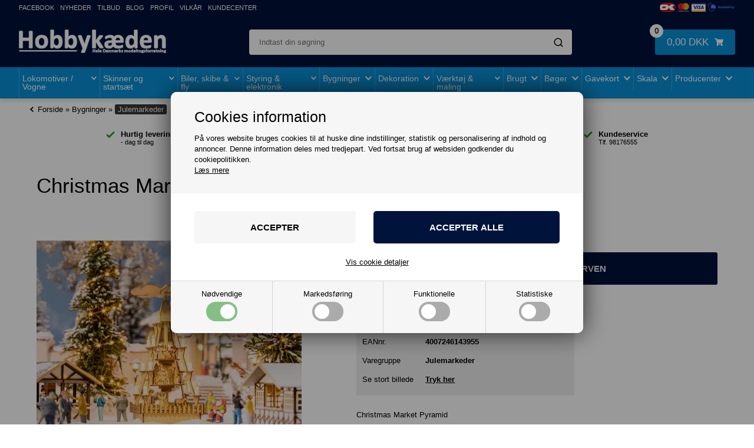

--- FILE ---
content_type: text/html; Charset=UTF-8
request_url: https://hobbykaeden.dk/shop/noch-14395-christmas-market-pyramid-56167p.html
body_size: 65097
content:
<!DOCTYPE html>
<html lang='da' class="webshop-html" xmlns:fb="http://ogp.me/ns/fb#">
<head>
<title>Noch 14395 - Christmas Market Pyramid</title>
<script>
  !function(e,t){"use strict";"object"==typeof module&&"object"==typeof module.exports?module.exports=e.document?t(e,!0):function(e){if(e.document)return t(e);throw new Error("jQuery requires a window with a document")}:t(e)}("undefined"!=typeof window?window:this,function(T,P){"use strict";var t=[],M=Object.getPrototypeOf,s=t.slice,I=t.flat?function(e){return t.flat.call(e)}:function(e){return t.concat.apply([],e)},W=t.push,F=t.indexOf,Q={},B=Q.toString,$=Q.hasOwnProperty,_=$.toString,z=_.call(Object),g={},v=function(e){return"function"==typeof e&&"number"!=typeof e.nodeType&&"function"!=typeof e.item},y=function(e){return null!=e&&e===e.window},C=T.document,X={type:!0,src:!0,nonce:!0,noModule:!0};function U(e,t,n){var r,i,o=(n=n||C).createElement("script");if(o.text=e,t)for(r in X)(i=t[r]||t.getAttribute&&t.getAttribute(r))&&o.setAttribute(r,i);n.head.appendChild(o).parentNode.removeChild(o)}function h(e){return null==e?e+"":"object"==typeof e||"function"==typeof e?Q[B.call(e)]||"object":typeof e}var e="3.6.0",j=function(e,t){return new j.fn.init(e,t)};function V(e){var t=!!e&&"length"in e&&e.length,n=h(e);return!v(e)&&!y(e)&&("array"===n||0===t||"number"==typeof t&&0<t&&t-1 in e)}j.fn=j.prototype={jquery:e,constructor:j,length:0,toArray:function(){return s.call(this)},get:function(e){return null==e?s.call(this):e<0?this[e+this.length]:this[e]},pushStack:function(e){e=j.merge(this.constructor(),e);return e.prevObject=this,e},each:function(e){return j.each(this,e)},map:function(n){return this.pushStack(j.map(this,function(e,t){return n.call(e,t,e)}))},slice:function(){return this.pushStack(s.apply(this,arguments))},first:function(){return this.eq(0)},last:function(){return this.eq(-1)},even:function(){return this.pushStack(j.grep(this,function(e,t){return(t+1)%2}))},odd:function(){return this.pushStack(j.grep(this,function(e,t){return t%2}))},eq:function(e){var t=this.length,e=+e+(e<0?t:0);return this.pushStack(0<=e&&e<t?[this[e]]:[])},end:function(){return this.prevObject||this.constructor()},push:W,sort:t.sort,splice:t.splice},j.extend=j.fn.extend=function(){var e,t,n,r,i,o=arguments[0]||{},a=1,s=arguments.length,u=!1;for("boolean"==typeof o&&(u=o,o=arguments[a]||{},a++),"object"==typeof o||v(o)||(o={}),a===s&&(o=this,a--);a<s;a++)if(null!=(e=arguments[a]))for(t in e)n=e[t],"__proto__"!==t&&o!==n&&(u&&n&&(j.isPlainObject(n)||(r=Array.isArray(n)))?(i=o[t],i=r&&!Array.isArray(i)?[]:r||j.isPlainObject(i)?i:{},r=!1,o[t]=j.extend(u,i,n)):void 0!==n&&(o[t]=n));return o},j.extend({expando:"jQuery"+(e+Math.random()).replace(/\D/g,""),isReady:!0,error:function(e){throw new Error(e)},noop:function(){},isPlainObject:function(e){return!(!e||"[object Object]"!==B.call(e)||(e=M(e))&&("function"!=typeof(e=$.call(e,"constructor")&&e.constructor)||_.call(e)!==z))},isEmptyObject:function(e){for(var t in e)return!1;return!0},globalEval:function(e,t,n){U(e,{nonce:t&&t.nonce},n)},each:function(e,t){var n,r=0;if(V(e))for(n=e.length;r<n&&!1!==t.call(e[r],r,e[r]);r++);else for(r in e)if(!1===t.call(e[r],r,e[r]))break;return e},makeArray:function(e,t){t=t||[];return null!=e&&(V(Object(e))?j.merge(t,"string"==typeof e?[e]:e):W.call(t,e)),t},inArray:function(e,t,n){return null==t?-1:F.call(t,e,n)},merge:function(e,t){for(var n=+t.length,r=0,i=e.length;r<n;r++)e[i++]=t[r];return e.length=i,e},grep:function(e,t,n){for(var r=[],i=0,o=e.length,a=!n;i<o;i++)!t(e[i],i)!=a&&r.push(e[i]);return r},map:function(e,t,n){var r,i,o=0,a=[];if(V(e))for(r=e.length;o<r;o++)null!=(i=t(e[o],o,n))&&a.push(i);else for(o in e)null!=(i=t(e[o],o,n))&&a.push(i);return I(a)},guid:1,support:g}),"function"==typeof Symbol&&(j.fn[Symbol.iterator]=t[Symbol.iterator]),j.each("Boolean Number String Function Array Date RegExp Object Error Symbol".split(" "),function(e,t){Q["[object "+t+"]"]=t.toLowerCase()});var e=function(P){var r,p,b,o,M,d,I,W,w,u,l,T,C,n,j,h,i,a,g,S="sizzle"+ +new Date,c=P.document,k=0,F=0,Q=q(),B=q(),$=q(),y=q(),_=function(e,t){return e===t&&(l=!0),0},z={}.hasOwnProperty,e=[],X=e.pop,U=e.push,E=e.push,V=e.slice,v=function(e,t){for(var n=0,r=e.length;n<r;n++)if(e[n]===t)return n;return-1},G="checked|selected|async|autofocus|autoplay|controls|defer|disabled|hidden|ismap|loop|multiple|open|readonly|required|scoped",s="[\\x20\\t\\r\\n\\f]",t="(?:\\\\[\\da-fA-F]{1,6}"+s+"?|\\\\[^\\r\\n\\f]|[\\w-]|[^\0-\\x7f])+",J="\\["+s+"*("+t+")(?:"+s+"*([*^$|!~]?=)"+s+"*(?:'((?:\\\\.|[^\\\\'])*)'|\"((?:\\\\.|[^\\\\\"])*)\"|("+t+"))|)"+s+"*\\]",Y=":("+t+")(?:\\((('((?:\\\\.|[^\\\\'])*)'|\"((?:\\\\.|[^\\\\\"])*)\")|((?:\\\\.|[^\\\\()[\\]]|"+J+")*)|.*)\\)|)",K=new RegExp(s+"+","g"),m=new RegExp("^"+s+"+|((?:^|[^\\\\])(?:\\\\.)*)"+s+"+$","g"),Z=new RegExp("^"+s+"*,"+s+"*"),ee=new RegExp("^"+s+"*([>+~]|"+s+")"+s+"*"),te=new RegExp(s+"|>"),ne=new RegExp(Y),re=new RegExp("^"+t+"$"),f={ID:new RegExp("^#("+t+")"),CLASS:new RegExp("^\\.("+t+")"),TAG:new RegExp("^("+t+"|[*])"),ATTR:new RegExp("^"+J),PSEUDO:new RegExp("^"+Y),CHILD:new RegExp("^:(only|first|last|nth|nth-last)-(child|of-type)(?:\\("+s+"*(even|odd|(([+-]|)(\\d*)n|)"+s+"*(?:([+-]|)"+s+"*(\\d+)|))"+s+"*\\)|)","i"),bool:new RegExp("^(?:"+G+")$","i"),needsContext:new RegExp("^"+s+"*[>+~]|:(even|odd|eq|gt|lt|nth|first|last)(?:\\("+s+"*((?:-\\d)?\\d*)"+s+"*\\)|)(?=[^-]|$)","i")},ie=/HTML$/i,oe=/^(?:input|select|textarea|button)$/i,ae=/^h\d$/i,x=/^[^{]+\{\s*\[native \w/,se=/^(?:#([\w-]+)|(\w+)|\.([\w-]+))$/,ue=/[+~]/,A=new RegExp("\\\\[\\da-fA-F]{1,6}"+s+"?|\\\\([^\\r\\n\\f])","g"),N=function(e,t){e="0x"+e.slice(1)-65536;return t||(e<0?String.fromCharCode(65536+e):String.fromCharCode(e>>10|55296,1023&e|56320))},le=/([\0-\x1f\x7f]|^-?\d)|^-$|[^\0-\x1f\x7f-\uFFFF\w-]/g,ce=function(e,t){return t?"\0"===e?"ï¿½":e.slice(0,-1)+"\\"+e.charCodeAt(e.length-1).toString(16)+" ":"\\"+e},fe=function(){T()},pe=ve(function(e){return!0===e.disabled&&"fieldset"===e.nodeName.toLowerCase()},{dir:"parentNode",next:"legend"});try{E.apply(e=V.call(c.childNodes),c.childNodes),e[c.childNodes.length].nodeType}catch(r){E={apply:e.length?function(e,t){U.apply(e,V.call(t))}:function(e,t){for(var n=e.length,r=0;e[n++]=t[r++];);e.length=n-1}}}function D(e,t,n,r){var i,o,a,s,u,l,c=t&&t.ownerDocument,f=t?t.nodeType:9;if(n=n||[],"string"!=typeof e||!e||1!==f&&9!==f&&11!==f)return n;if(!r&&(T(t),t=t||C,j)){if(11!==f&&(s=se.exec(e)))if(i=s[1]){if(9===f){if(!(l=t.getElementById(i)))return n;if(l.id===i)return n.push(l),n}else if(c&&(l=c.getElementById(i))&&g(t,l)&&l.id===i)return n.push(l),n}else{if(s[2])return E.apply(n,t.getElementsByTagName(e)),n;if((i=s[3])&&p.getElementsByClassName&&t.getElementsByClassName)return E.apply(n,t.getElementsByClassName(i)),n}if(p.qsa&&!y[e+" "]&&(!h||!h.test(e))&&(1!==f||"object"!==t.nodeName.toLowerCase())){if(l=e,c=t,1===f&&(te.test(e)||ee.test(e))){for((c=ue.test(e)&&ye(t.parentNode)||t)===t&&p.scope||((a=t.getAttribute("id"))?a=a.replace(le,ce):t.setAttribute("id",a=S)),o=(u=d(e)).length;o--;)u[o]=(a?"#"+a:":scope")+" "+R(u[o]);l=u.join(",")}try{return E.apply(n,c.querySelectorAll(l)),n}catch(t){y(e,!0)}finally{a===S&&t.removeAttribute("id")}}}return W(e.replace(m,"$1"),t,n,r)}function q(){var n=[];return function r(e,t){return n.push(e+" ")>b.cacheLength&&delete r[n.shift()],r[e+" "]=t}}function L(e){return e[S]=!0,e}function H(e){var t=C.createElement("fieldset");try{return!!e(t)}catch(e){return!1}finally{t.parentNode&&t.parentNode.removeChild(t)}}function de(e,t){for(var n=e.split("|"),r=n.length;r--;)b.attrHandle[n[r]]=t}function he(e,t){var n=t&&e,r=n&&1===e.nodeType&&1===t.nodeType&&e.sourceIndex-t.sourceIndex;if(r)return r;if(n)for(;n=n.nextSibling;)if(n===t)return-1;return e?1:-1}function ge(t){return function(e){return"form"in e?e.parentNode&&!1===e.disabled?"label"in e?"label"in e.parentNode?e.parentNode.disabled===t:e.disabled===t:e.isDisabled===t||e.isDisabled!==!t&&pe(e)===t:e.disabled===t:"label"in e&&e.disabled===t}}function O(a){return L(function(o){return o=+o,L(function(e,t){for(var n,r=a([],e.length,o),i=r.length;i--;)e[n=r[i]]&&(e[n]=!(t[n]=e[n]))})})}function ye(e){return e&&"undefined"!=typeof e.getElementsByTagName&&e}for(r in p=D.support={},M=D.isXML=function(e){var t=e&&e.namespaceURI,e=e&&(e.ownerDocument||e).documentElement;return!ie.test(t||e&&e.nodeName||"HTML")},T=D.setDocument=function(e){var e=e?e.ownerDocument||e:c;return e!=C&&9===e.nodeType&&e.documentElement&&(n=(C=e).documentElement,j=!M(C),c!=C&&(e=C.defaultView)&&e.top!==e&&(e.addEventListener?e.addEventListener("unload",fe,!1):e.attachEvent&&e.attachEvent("onunload",fe)),p.scope=H(function(e){return n.appendChild(e).appendChild(C.createElement("div")),"undefined"!=typeof e.querySelectorAll&&!e.querySelectorAll(":scope fieldset div").length}),p.attributes=H(function(e){return e.className="i",!e.getAttribute("className")}),p.getElementsByTagName=H(function(e){return e.appendChild(C.createComment("")),!e.getElementsByTagName("*").length}),p.getElementsByClassName=x.test(C.getElementsByClassName),p.getById=H(function(e){return n.appendChild(e).id=S,!C.getElementsByName||!C.getElementsByName(S).length}),p.getById?(b.filter.ID=function(e){var t=e.replace(A,N);return function(e){return e.getAttribute("id")===t}},b.find.ID=function(e,t){if("undefined"!=typeof t.getElementById&&j)return(e=t.getElementById(e))?[e]:[]}):(b.filter.ID=function(e){var t=e.replace(A,N);return function(e){e="undefined"!=typeof e.getAttributeNode&&e.getAttributeNode("id");return e&&e.value===t}},b.find.ID=function(e,t){if("undefined"!=typeof t.getElementById&&j){var n,r,i,o=t.getElementById(e);if(o){if((n=o.getAttributeNode("id"))&&n.value===e)return[o];for(i=t.getElementsByName(e),r=0;o=i[r++];)if((n=o.getAttributeNode("id"))&&n.value===e)return[o]}return[]}}),b.find.TAG=p.getElementsByTagName?function(e,t){return"undefined"!=typeof t.getElementsByTagName?t.getElementsByTagName(e):p.qsa?t.querySelectorAll(e):void 0}:function(e,t){var n,r=[],i=0,o=t.getElementsByTagName(e);if("*"!==e)return o;for(;n=o[i++];)1===n.nodeType&&r.push(n);return r},b.find.CLASS=p.getElementsByClassName&&function(e,t){if("undefined"!=typeof t.getElementsByClassName&&j)return t.getElementsByClassName(e)},i=[],h=[],(p.qsa=x.test(C.querySelectorAll))&&(H(function(e){var t;n.appendChild(e).innerHTML="<a id='"+S+"'></a><select id='"+S+"-\r\\' msallowcapture=''><option selected=''></option></select>",e.querySelectorAll("[msallowcapture^='']").length&&h.push("[*^$]="+s+"*(?:''|\"\")"),e.querySelectorAll("[selected]").length||h.push("\\["+s+"*(?:value|"+G+")"),e.querySelectorAll("[id~="+S+"-]").length||h.push("~="),(t=C.createElement("input")).setAttribute("name",""),e.appendChild(t),e.querySelectorAll("[name='']").length||h.push("\\["+s+"*name"+s+"*="+s+"*(?:''|\"\")"),e.querySelectorAll(":checked").length||h.push(":checked"),e.querySelectorAll("a#"+S+"+*").length||h.push(".#.+[+~]"),e.querySelectorAll("\\\f"),h.push("[\\r\\n\\f]")}),H(function(e){e.innerHTML="<a href='' disabled='disabled'></a><select disabled='disabled'><option/></select>";var t=C.createElement("input");t.setAttribute("type","hidden"),e.appendChild(t).setAttribute("name","D"),e.querySelectorAll("[name=d]").length&&h.push("name"+s+"*[*^$|!~]?="),2!==e.querySelectorAll(":enabled").length&&h.push(":enabled",":disabled"),n.appendChild(e).disabled=!0,2!==e.querySelectorAll(":disabled").length&&h.push(":enabled",":disabled"),e.querySelectorAll("*,:x"),h.push(",.*:")})),(p.matchesSelector=x.test(a=n.matches||n.webkitMatchesSelector||n.mozMatchesSelector||n.oMatchesSelector||n.msMatchesSelector))&&H(function(e){p.disconnectedMatch=a.call(e,"*"),a.call(e,"[s!='']:x"),i.push("!=",Y)}),h=h.length&&new RegExp(h.join("|")),i=i.length&&new RegExp(i.join("|")),e=x.test(n.compareDocumentPosition),g=e||x.test(n.contains)?function(e,t){var n=9===e.nodeType?e.documentElement:e,t=t&&t.parentNode;return e===t||!(!t||1!==t.nodeType||!(n.contains?n.contains(t):e.compareDocumentPosition&&16&e.compareDocumentPosition(t)))}:function(e,t){if(t)for(;t=t.parentNode;)if(t===e)return!0;return!1},_=e?function(e,t){var n;return e===t?(l=!0,0):!e.compareDocumentPosition-!t.compareDocumentPosition||(1&(n=(e.ownerDocument||e)==(t.ownerDocument||t)?e.compareDocumentPosition(t):1)||!p.sortDetached&&t.compareDocumentPosition(e)===n?e==C||e.ownerDocument==c&&g(c,e)?-1:t==C||t.ownerDocument==c&&g(c,t)?1:u?v(u,e)-v(u,t):0:4&n?-1:1)}:function(e,t){if(e===t)return l=!0,0;var n,r=0,i=e.parentNode,o=t.parentNode,a=[e],s=[t];if(!i||!o)return e==C?-1:t==C?1:i?-1:o?1:u?v(u,e)-v(u,t):0;if(i===o)return he(e,t);for(n=e;n=n.parentNode;)a.unshift(n);for(n=t;n=n.parentNode;)s.unshift(n);for(;a[r]===s[r];)r++;return r?he(a[r],s[r]):a[r]==c?-1:s[r]==c?1:0}),C},D.matches=function(e,t){return D(e,null,null,t)},D.matchesSelector=function(e,t){if(T(e),p.matchesSelector&&j&&!y[t+" "]&&(!i||!i.test(t))&&(!h||!h.test(t)))try{var n=a.call(e,t);if(n||p.disconnectedMatch||e.document&&11!==e.document.nodeType)return n}catch(e){y(t,!0)}return 0<D(t,C,null,[e]).length},D.contains=function(e,t){return(e.ownerDocument||e)!=C&&T(e),g(e,t)},D.attr=function(e,t){(e.ownerDocument||e)!=C&&T(e);var n=b.attrHandle[t.toLowerCase()],n=n&&z.call(b.attrHandle,t.toLowerCase())?n(e,t,!j):void 0;return void 0!==n?n:p.attributes||!j?e.getAttribute(t):(n=e.getAttributeNode(t))&&n.specified?n.value:null},D.escape=function(e){return(e+"").replace(le,ce)},D.error=function(e){throw new Error("Syntax error, unrecognized expression: "+e)},D.uniqueSort=function(e){var t,n=[],r=0,i=0;if(l=!p.detectDuplicates,u=!p.sortStable&&e.slice(0),e.sort(_),l){for(;t=e[i++];)t===e[i]&&(r=n.push(i));for(;r--;)e.splice(n[r],1)}return u=null,e},o=D.getText=function(e){var t,n="",r=0,i=e.nodeType;if(i){if(1===i||9===i||11===i){if("string"==typeof e.textContent)return e.textContent;for(e=e.firstChild;e;e=e.nextSibling)n+=o(e)}else if(3===i||4===i)return e.nodeValue}else for(;t=e[r++];)n+=o(t);return n},(b=D.selectors={cacheLength:50,createPseudo:L,match:f,attrHandle:{},find:{},relative:{">":{dir:"parentNode",first:!0}," ":{dir:"parentNode"},"+":{dir:"previousSibling",first:!0},"~":{dir:"previousSibling"}},preFilter:{ATTR:function(e){return e[1]=e[1].replace(A,N),e[3]=(e[3]||e[4]||e[5]||"").replace(A,N),"~="===e[2]&&(e[3]=" "+e[3]+" "),e.slice(0,4)},CHILD:function(e){return e[1]=e[1].toLowerCase(),"nth"===e[1].slice(0,3)?(e[3]||D.error(e[0]),e[4]=+(e[4]?e[5]+(e[6]||1):2*("even"===e[3]||"odd"===e[3])),e[5]=+(e[7]+e[8]||"odd"===e[3])):e[3]&&D.error(e[0]),e},PSEUDO:function(e){var t,n=!e[6]&&e[2];return f.CHILD.test(e[0])?null:(e[3]?e[2]=e[4]||e[5]||"":n&&ne.test(n)&&(t=(t=d(n,!0))&&n.indexOf(")",n.length-t)-n.length)&&(e[0]=e[0].slice(0,t),e[2]=n.slice(0,t)),e.slice(0,3))}},filter:{TAG:function(e){var t=e.replace(A,N).toLowerCase();return"*"===e?function(){return!0}:function(e){return e.nodeName&&e.nodeName.toLowerCase()===t}},CLASS:function(e){var t=Q[e+" "];return t||(t=new RegExp("(^|"+s+")"+e+"("+s+"|$)"))&&Q(e,function(e){return t.test("string"==typeof e.className&&e.className||"undefined"!=typeof e.getAttribute&&e.getAttribute("class")||"")})},ATTR:function(t,n,r){return function(e){e=D.attr(e,t);return null==e?"!="===n:!n||(e+="","="===n?e===r:"!="===n?e!==r:"^="===n?r&&0===e.indexOf(r):"*="===n?r&&-1<e.indexOf(r):"$="===n?r&&e.slice(-r.length)===r:"~="===n?-1<(" "+e.replace(K," ")+" ").indexOf(r):"|="===n&&(e===r||e.slice(0,r.length+1)===r+"-"))}},CHILD:function(h,e,t,g,y){var m="nth"!==h.slice(0,3),v="last"!==h.slice(-4),x="of-type"===e;return 1===g&&0===y?function(e){return!!e.parentNode}:function(e,t,n){var r,i,o,a,s,u,l=m!=v?"nextSibling":"previousSibling",c=e.parentNode,f=x&&e.nodeName.toLowerCase(),p=!n&&!x,d=!1;if(c){if(m){for(;l;){for(a=e;a=a[l];)if(x?a.nodeName.toLowerCase()===f:1===a.nodeType)return!1;u=l="only"===h&&!u&&"nextSibling"}return!0}if(u=[v?c.firstChild:c.lastChild],v&&p){for(d=(s=(r=(i=(o=(a=c)[S]||(a[S]={}))[a.uniqueID]||(o[a.uniqueID]={}))[h]||[])[0]===k&&r[1])&&r[2],a=s&&c.childNodes[s];a=++s&&a&&a[l]||(d=s=0,u.pop());)if(1===a.nodeType&&++d&&a===e){i[h]=[k,s,d];break}}else if(!1===(d=p?s=(r=(i=(o=(a=e)[S]||(a[S]={}))[a.uniqueID]||(o[a.uniqueID]={}))[h]||[])[0]===k&&r[1]:d))for(;(a=++s&&a&&a[l]||(d=s=0,u.pop()))&&((x?a.nodeName.toLowerCase()!==f:1!==a.nodeType)||!++d||(p&&((i=(o=a[S]||(a[S]={}))[a.uniqueID]||(o[a.uniqueID]={}))[h]=[k,d]),a!==e)););return(d-=y)===g||d%g==0&&0<=d/g}}},PSEUDO:function(e,o){var t,a=b.pseudos[e]||b.setFilters[e.toLowerCase()]||D.error("unsupported pseudo: "+e);return a[S]?a(o):1<a.length?(t=[e,e,"",o],b.setFilters.hasOwnProperty(e.toLowerCase())?L(function(e,t){for(var n,r=a(e,o),i=r.length;i--;)e[n=v(e,r[i])]=!(t[n]=r[i])}):function(e){return a(e,0,t)}):a}},pseudos:{not:L(function(e){var r=[],i=[],s=I(e.replace(m,"$1"));return s[S]?L(function(e,t,n,r){for(var i,o=s(e,null,r,[]),a=e.length;a--;)(i=o[a])&&(e[a]=!(t[a]=i))}):function(e,t,n){return r[0]=e,s(r,null,n,i),r[0]=null,!i.pop()}}),has:L(function(t){return function(e){return 0<D(t,e).length}}),contains:L(function(t){return t=t.replace(A,N),function(e){return-1<(e.textContent||o(e)).indexOf(t)}}),lang:L(function(n){return re.test(n||"")||D.error("unsupported lang: "+n),n=n.replace(A,N).toLowerCase(),function(e){var t;do{if(t=j?e.lang:e.getAttribute("xml:lang")||e.getAttribute("lang"))return(t=t.toLowerCase())===n||0===t.indexOf(n+"-")}while((e=e.parentNode)&&1===e.nodeType);return!1}}),target:function(e){var t=P.location&&P.location.hash;return t&&t.slice(1)===e.id},root:function(e){return e===n},focus:function(e){return e===C.activeElement&&(!C.hasFocus||C.hasFocus())&&!!(e.type||e.href||~e.tabIndex)},enabled:ge(!1),disabled:ge(!0),checked:function(e){var t=e.nodeName.toLowerCase();return"input"===t&&!!e.checked||"option"===t&&!!e.selected},selected:function(e){return e.parentNode&&e.parentNode.selectedIndex,!0===e.selected},empty:function(e){for(e=e.firstChild;e;e=e.nextSibling)if(e.nodeType<6)return!1;return!0},parent:function(e){return!b.pseudos.empty(e)},header:function(e){return ae.test(e.nodeName)},input:function(e){return oe.test(e.nodeName)},button:function(e){var t=e.nodeName.toLowerCase();return"input"===t&&"button"===e.type||"button"===t},text:function(e){return"input"===e.nodeName.toLowerCase()&&"text"===e.type&&(null==(e=e.getAttribute("type"))||"text"===e.toLowerCase())},first:O(function(){return[0]}),last:O(function(e,t){return[t-1]}),eq:O(function(e,t,n){return[n<0?n+t:n]}),even:O(function(e,t){for(var n=0;n<t;n+=2)e.push(n);return e}),odd:O(function(e,t){for(var n=1;n<t;n+=2)e.push(n);return e}),lt:O(function(e,t,n){for(var r=n<0?n+t:t<n?t:n;0<=--r;)e.push(r);return e}),gt:O(function(e,t,n){for(var r=n<0?n+t:n;++r<t;)e.push(r);return e})}}).pseudos.nth=b.pseudos.eq,{radio:!0,checkbox:!0,file:!0,password:!0,image:!0})b.pseudos[r]=function(t){return function(e){return"input"===e.nodeName.toLowerCase()&&e.type===t}}(r);for(r in{submit:!0,reset:!0})b.pseudos[r]=function(n){return function(e){var t=e.nodeName.toLowerCase();return("input"===t||"button"===t)&&e.type===n}}(r);function me(){}function R(e){for(var t=0,n=e.length,r="";t<n;t++)r+=e[t].value;return r}function ve(a,e,t){var s=e.dir,u=e.next,l=u||s,c=t&&"parentNode"===l,f=F++;return e.first?function(e,t,n){for(;e=e[s];)if(1===e.nodeType||c)return a(e,t,n);return!1}:function(e,t,n){var r,i,o=[k,f];if(n){for(;e=e[s];)if((1===e.nodeType||c)&&a(e,t,n))return!0}else for(;e=e[s];)if(1===e.nodeType||c)if(i=(i=e[S]||(e[S]={}))[e.uniqueID]||(i[e.uniqueID]={}),u&&u===e.nodeName.toLowerCase())e=e[s]||e;else{if((r=i[l])&&r[0]===k&&r[1]===f)return o[2]=r[2];if((i[l]=o)[2]=a(e,t,n))return!0}return!1}}function xe(i){return 1<i.length?function(e,t,n){for(var r=i.length;r--;)if(!i[r](e,t,n))return!1;return!0}:i[0]}function be(e,t,n,r,i){for(var o,a=[],s=0,u=e.length,l=null!=t;s<u;s++)!(o=e[s])||n&&!n(o,r,i)||(a.push(o),l&&t.push(s));return a}function we(e){for(var r,t,n,i=e.length,o=b.relative[e[0].type],a=o||b.relative[" "],s=o?1:0,u=ve(function(e){return e===r},a,!0),l=ve(function(e){return-1<v(r,e)},a,!0),c=[function(e,t,n){e=!o&&(n||t!==w)||((r=t).nodeType?u:l)(e,t,n);return r=null,e}];s<i;s++)if(t=b.relative[e[s].type])c=[ve(xe(c),t)];else{if((t=b.filter[e[s].type].apply(null,e[s].matches))[S]){for(n=++s;n<i&&!b.relative[e[n].type];n++);return function f(d,h,g,y,m,e){return y&&!y[S]&&(y=f(y)),m&&!m[S]&&(m=f(m,e)),L(function(e,t,n,r){var i,o,a,s=[],u=[],l=t.length,c=e||function(e,t,n){for(var r=0,i=t.length;r<i;r++)D(e,t[r],n);return n}(h||"*",n.nodeType?[n]:n,[]),f=!d||!e&&h?c:be(c,s,d,n,r),p=g?m||(e?d:l||y)?[]:t:f;if(g&&g(f,p,n,r),y)for(i=be(p,u),y(i,[],n,r),o=i.length;o--;)(a=i[o])&&(p[u[o]]=!(f[u[o]]=a));if(e){if(m||d){if(m){for(i=[],o=p.length;o--;)(a=p[o])&&i.push(f[o]=a);m(null,p=[],i,r)}for(o=p.length;o--;)(a=p[o])&&-1<(i=m?v(e,a):s[o])&&(e[i]=!(t[i]=a))}}else p=be(p===t?p.splice(l,p.length):p),m?m(null,t,p,r):E.apply(t,p)})}(1<s&&xe(c),1<s&&R(e.slice(0,s-1).concat({value:" "===e[s-2].type?"*":""})).replace(m,"$1"),t,s<n&&we(e.slice(s,n)),n<i&&we(e=e.slice(n)),n<i&&R(e))}c.push(t)}return xe(c)}return me.prototype=b.filters=b.pseudos,b.setFilters=new me,d=D.tokenize=function(e,t){var n,r,i,o,a,s,u,l=B[e+" "];if(l)return t?0:l.slice(0);for(a=e,s=[],u=b.preFilter;a;){for(o in n&&!(r=Z.exec(a))||(r&&(a=a.slice(r[0].length)||a),s.push(i=[])),n=!1,(r=ee.exec(a))&&(n=r.shift(),i.push({value:n,type:r[0].replace(m," ")}),a=a.slice(n.length)),b.filter)!(r=f[o].exec(a))||u[o]&&!(r=u[o](r))||(n=r.shift(),i.push({value:n,type:o,matches:r}),a=a.slice(n.length));if(!n)break}return t?a.length:a?D.error(e):B(e,s).slice(0)},I=D.compile=function(e,t){var n,y,m,v,x,r,i=[],o=[],a=$[e+" "];if(!a){for(n=(t=t||d(e)).length;n--;)((a=we(t[n]))[S]?i:o).push(a);(a=$(e,(v=0<(m=i).length,x=0<(y=o).length,r=function(e,t,n,r,i){var o,a,s,u=0,l="0",c=e&&[],f=[],p=w,d=e||x&&b.find.TAG("*",i),h=k+=null==p?1:Math.random()||.1,g=d.length;for(i&&(w=t==C||t||i);l!==g&&null!=(o=d[l]);l++){if(x&&o){for(a=0,t||o.ownerDocument==C||(T(o),n=!j);s=y[a++];)if(s(o,t||C,n)){r.push(o);break}i&&(k=h)}v&&((o=!s&&o)&&u--,e)&&c.push(o)}if(u+=l,v&&l!==u){for(a=0;s=m[a++];)s(c,f,t,n);if(e){if(0<u)for(;l--;)c[l]||f[l]||(f[l]=X.call(r));f=be(f)}E.apply(r,f),i&&!e&&0<f.length&&1<u+m.length&&D.uniqueSort(r)}return i&&(k=h,w=p),c},v?L(r):r))).selector=e}return a},W=D.select=function(e,t,n,r){var i,o,a,s,u,l="function"==typeof e&&e,c=!r&&d(e=l.selector||e);if(n=n||[],1===c.length){if(2<(o=c[0]=c[0].slice(0)).length&&"ID"===(a=o[0]).type&&9===t.nodeType&&j&&b.relative[o[1].type]){if(!(t=(b.find.ID(a.matches[0].replace(A,N),t)||[])[0]))return n;l&&(t=t.parentNode),e=e.slice(o.shift().value.length)}for(i=f.needsContext.test(e)?0:o.length;i--&&(a=o[i],!b.relative[s=a.type]);)if((u=b.find[s])&&(r=u(a.matches[0].replace(A,N),ue.test(o[0].type)&&ye(t.parentNode)||t))){if(o.splice(i,1),e=r.length&&R(o))break;return E.apply(n,r),n}}return(l||I(e,c))(r,t,!j,n,!t||ue.test(e)&&ye(t.parentNode)||t),n},p.sortStable=S.split("").sort(_).join("")===S,p.detectDuplicates=!!l,T(),p.sortDetached=H(function(e){return 1&e.compareDocumentPosition(C.createElement("fieldset"))}),H(function(e){return e.innerHTML="<a href='#'></a>","#"===e.firstChild.getAttribute("href")})||de("type|href|height|width",function(e,t,n){if(!n)return e.getAttribute(t,"type"===t.toLowerCase()?1:2)}),p.attributes&&H(function(e){return e.innerHTML="<input/>",e.firstChild.setAttribute("value",""),""===e.firstChild.getAttribute("value")})||de("value",function(e,t,n){if(!n&&"input"===e.nodeName.toLowerCase())return e.defaultValue}),H(function(e){return null==e.getAttribute("disabled")})||de(G,function(e,t,n){if(!n)return!0===e[t]?t.toLowerCase():(n=e.getAttributeNode(t))&&n.specified?n.value:null}),D}(T),r=(j.find=e,j.expr=e.selectors,j.expr[":"]=j.expr.pseudos,j.uniqueSort=j.unique=e.uniqueSort,j.text=e.getText,j.isXMLDoc=e.isXML,j.contains=e.contains,j.escapeSelector=e.escape,function(e,t,n){for(var r=[],i=void 0!==n;(e=e[t])&&9!==e.nodeType;)if(1===e.nodeType){if(i&&j(e).is(n))break;r.push(e)}return r}),G=function(e,t){for(var n=[];e;e=e.nextSibling)1===e.nodeType&&e!==t&&n.push(e);return n},J=j.expr.match.needsContext;function u(e,t){return e.nodeName&&e.nodeName.toLowerCase()===t.toLowerCase()}var Y=/^<([a-z][^\/\0>:\x20\t\r\n\f]*)[\x20\t\r\n\f]*\/?>(?:<\/\1>|)$/i;function K(e,n,r){return v(n)?j.grep(e,function(e,t){return!!n.call(e,t,e)!==r}):n.nodeType?j.grep(e,function(e){return e===n!==r}):"string"!=typeof n?j.grep(e,function(e){return-1<F.call(n,e)!==r}):j.filter(n,e,r)}j.filter=function(e,t,n){var r=t[0];return n&&(e=":not("+e+")"),1===t.length&&1===r.nodeType?j.find.matchesSelector(r,e)?[r]:[]:j.find.matches(e,j.grep(t,function(e){return 1===e.nodeType}))},j.fn.extend({find:function(e){var t,n,r=this.length,i=this;if("string"!=typeof e)return this.pushStack(j(e).filter(function(){for(t=0;t<r;t++)if(j.contains(i[t],this))return!0}));for(n=this.pushStack([]),t=0;t<r;t++)j.find(e,i[t],n);return 1<r?j.uniqueSort(n):n},filter:function(e){return this.pushStack(K(this,e||[],!1))},not:function(e){return this.pushStack(K(this,e||[],!0))},is:function(e){return!!K(this,"string"==typeof e&&J.test(e)?j(e):e||[],!1).length}});var Z,ee=/^(?:\s*(<[\w\W]+>)[^>]*|#([\w-]+))$/,te=((j.fn.init=function(e,t,n){if(e){if(n=n||Z,"string"!=typeof e)return e.nodeType?(this[0]=e,this.length=1,this):v(e)?void 0!==n.ready?n.ready(e):e(j):j.makeArray(e,this);if(!(r="<"===e[0]&&">"===e[e.length-1]&&3<=e.length?[null,e,null]:ee.exec(e))||!r[1]&&t)return(!t||t.jquery?t||n:this.constructor(t)).find(e);if(r[1]){if(t=t instanceof j?t[0]:t,j.merge(this,j.parseHTML(r[1],t&&t.nodeType?t.ownerDocument||t:C,!0)),Y.test(r[1])&&j.isPlainObject(t))for(var r in t)v(this[r])?this[r](t[r]):this.attr(r,t[r])}else(n=C.getElementById(r[2]))&&(this[0]=n,this.length=1)}return this}).prototype=j.fn,Z=j(C),/^(?:parents|prev(?:Until|All))/),ne={children:!0,contents:!0,next:!0,prev:!0};function re(e,t){for(;(e=e[t])&&1!==e.nodeType;);return e}j.fn.extend({has:function(e){var t=j(e,this),n=t.length;return this.filter(function(){for(var e=0;e<n;e++)if(j.contains(this,t[e]))return!0})},closest:function(e,t){var n,r=0,i=this.length,o=[],a="string"!=typeof e&&j(e);if(!J.test(e))for(;r<i;r++)for(n=this[r];n&&n!==t;n=n.parentNode)if(n.nodeType<11&&(a?-1<a.index(n):1===n.nodeType&&j.find.matchesSelector(n,e))){o.push(n);break}return this.pushStack(1<o.length?j.uniqueSort(o):o)},index:function(e){return e?"string"==typeof e?F.call(j(e),this[0]):F.call(this,e.jquery?e[0]:e):this[0]&&this[0].parentNode?this.first().prevAll().length:-1},add:function(e,t){return this.pushStack(j.uniqueSort(j.merge(this.get(),j(e,t))))},addBack:function(e){return this.add(null==e?this.prevObject:this.prevObject.filter(e))}}),j.each({parent:function(e){e=e.parentNode;return e&&11!==e.nodeType?e:null},parents:function(e){return r(e,"parentNode")},parentsUntil:function(e,t,n){return r(e,"parentNode",n)},next:function(e){return re(e,"nextSibling")},prev:function(e){return re(e,"previousSibling")},nextAll:function(e){return r(e,"nextSibling")},prevAll:function(e){return r(e,"previousSibling")},nextUntil:function(e,t,n){return r(e,"nextSibling",n)},prevUntil:function(e,t,n){return r(e,"previousSibling",n)},siblings:function(e){return G((e.parentNode||{}).firstChild,e)},children:function(e){return G(e.firstChild)},contents:function(e){return null!=e.contentDocument&&M(e.contentDocument)?e.contentDocument:(u(e,"template")&&(e=e.content||e),j.merge([],e.childNodes))}},function(r,i){j.fn[r]=function(e,t){var n=j.map(this,i,e);return(t="Until"!==r.slice(-5)?e:t)&&"string"==typeof t&&(n=j.filter(t,n)),1<this.length&&(ne[r]||j.uniqueSort(n),te.test(r))&&n.reverse(),this.pushStack(n)}});var S=/[^\x20\t\r\n\f]+/g;function c(e){return e}function ie(e){throw e}function oe(e,t,n,r){var i;try{e&&v(i=e.promise)?i.call(e).done(t).fail(n):e&&v(i=e.then)?i.call(e,t,n):t.apply(void 0,[e].slice(r))}catch(e){n.apply(void 0,[e])}}j.Callbacks=function(n){var e,r;n="string"==typeof n?(e=n,r={},j.each(e.match(S)||[],function(e,t){r[t]=!0}),r):j.extend({},n);var i,t,o,a,s=[],u=[],l=-1,c=function(){for(a=a||n.once,o=i=!0;u.length;l=-1)for(t=u.shift();++l<s.length;)!1===s[l].apply(t[0],t[1])&&n.stopOnFalse&&(l=s.length,t=!1);n.memory||(t=!1),i=!1,a&&(s=t?[]:"")},f={add:function(){return s&&(t&&!i&&(l=s.length-1,u.push(t)),function r(e){j.each(e,function(e,t){v(t)?n.unique&&f.has(t)||s.push(t):t&&t.length&&"string"!==h(t)&&r(t)})}(arguments),t)&&!i&&c(),this},remove:function(){return j.each(arguments,function(e,t){for(var n;-1<(n=j.inArray(t,s,n));)s.splice(n,1),n<=l&&l--}),this},has:function(e){return e?-1<j.inArray(e,s):0<s.length},empty:function(){return s=s&&[],this},disable:function(){return a=u=[],s=t="",this},disabled:function(){return!s},lock:function(){return a=u=[],t||i||(s=t=""),this},locked:function(){return!!a},fireWith:function(e,t){return a||(t=[e,(t=t||[]).slice?t.slice():t],u.push(t),i)||c(),this},fire:function(){return f.fireWith(this,arguments),this},fired:function(){return!!o}};return f},j.extend({Deferred:function(e){var o=[["notify","progress",j.Callbacks("memory"),j.Callbacks("memory"),2],["resolve","done",j.Callbacks("once memory"),j.Callbacks("once memory"),0,"resolved"],["reject","fail",j.Callbacks("once memory"),j.Callbacks("once memory"),1,"rejected"]],i="pending",a={state:function(){return i},always:function(){return s.done(arguments).fail(arguments),this},"catch":function(e){return a.then(null,e)},pipe:function(){var i=arguments;return j.Deferred(function(r){j.each(o,function(e,t){var n=v(i[t[4]])&&i[t[4]];s[t[1]](function(){var e=n&&n.apply(this,arguments);e&&v(e.promise)?e.promise().progress(r.notify).done(r.resolve).fail(r.reject):r[t[0]+"With"](this,n?[e]:arguments)})}),i=null}).promise()},then:function(t,n,r){var u=0;function l(i,o,a,s){return function(){var n=this,r=arguments,e=function(){var e,t;if(!(i<u)){if((e=a.apply(n,r))===o.promise())throw new TypeError("Thenable self-resolution");t=e&&("object"==typeof e||"function"==typeof e)&&e.then,v(t)?s?t.call(e,l(u,o,c,s),l(u,o,ie,s)):(u++,t.call(e,l(u,o,c,s),l(u,o,ie,s),l(u,o,c,o.notifyWith))):(a!==c&&(n=void 0,r=[e]),(s||o.resolveWith)(n,r))}},t=s?e:function(){try{e()}catch(e){j.Deferred.exceptionHook&&j.Deferred.exceptionHook(e,t.stackTrace),u<=i+1&&(a!==ie&&(n=void 0,r=[e]),o.rejectWith(n,r))}};i?t():(j.Deferred.getStackHook&&(t.stackTrace=j.Deferred.getStackHook()),T.setTimeout(t))}}return j.Deferred(function(e){o[0][3].add(l(0,e,v(r)?r:c,e.notifyWith)),o[1][3].add(l(0,e,v(t)?t:c)),o[2][3].add(l(0,e,v(n)?n:ie))}).promise()},promise:function(e){return null!=e?j.extend(e,a):a}},s={};return j.each(o,function(e,t){var n=t[2],r=t[5];a[t[1]]=n.add,r&&n.add(function(){i=r},o[3-e][2].disable,o[3-e][3].disable,o[0][2].lock,o[0][3].lock),n.add(t[3].fire),s[t[0]]=function(){return s[t[0]+"With"](this===s?void 0:this,arguments),this},s[t[0]+"With"]=n.fireWith}),a.promise(s),e&&e.call(s,s),s},when:function(e){var n=arguments.length,t=n,r=Array(t),i=s.call(arguments),o=j.Deferred(),a=function(t){return function(e){r[t]=this,i[t]=1<arguments.length?s.call(arguments):e,--n||o.resolveWith(r,i)}};if(n<=1&&(oe(e,o.done(a(t)).resolve,o.reject,!n),"pending"===o.state()||v(i[t]&&i[t].then)))return o.then();for(;t--;)oe(i[t],a(t),o.reject);return o.promise()}});var ae=/^(Eval|Internal|Range|Reference|Syntax|Type|URI)Error$/,se=(j.Deferred.exceptionHook=function(e,t){T.console&&T.console.warn&&e&&ae.test(e.name)&&T.console.warn("jQuery.Deferred exception: "+e.message,e.stack,t)},j.readyException=function(e){T.setTimeout(function(){throw e})},j.Deferred());function ue(){C.removeEventListener("DOMContentLoaded",ue),T.removeEventListener("load",ue),j.ready()}j.fn.ready=function(e){return se.then(e)["catch"](function(e){j.readyException(e)}),this},j.extend({isReady:!1,readyWait:1,ready:function(e){(!0===e?--j.readyWait:j.isReady)||(j.isReady=!0)!==e&&0<--j.readyWait||se.resolveWith(C,[j])}}),j.ready.then=se.then,"complete"===C.readyState||"loading"!==C.readyState&&!C.documentElement.doScroll?T.setTimeout(j.ready):(C.addEventListener("DOMContentLoaded",ue),T.addEventListener("load",ue));var f=function(e,t,n,r,i,o,a){var s=0,u=e.length,l=null==n;if("object"===h(n))for(s in i=!0,n)f(e,t,s,n[s],!0,o,a);else if(void 0!==r&&(i=!0,v(r)||(a=!0),t=l?a?(t.call(e,r),null):(l=t,function(e,t,n){return l.call(j(e),n)}):t))for(;s<u;s++)t(e[s],n,a?r:r.call(e[s],s,t(e[s],n)));return i?e:l?t.call(e):u?t(e[0],n):o},le=/^-ms-/,ce=/-([a-z])/g;function fe(e,t){return t.toUpperCase()}function x(e){return e.replace(le,"ms-").replace(ce,fe)}var m=function(e){return 1===e.nodeType||9===e.nodeType||!+e.nodeType};function pe(){this.expando=j.expando+pe.uid++}pe.uid=1,pe.prototype={cache:function(e){var t=e[this.expando];return t||(t={},m(e)&&(e.nodeType?e[this.expando]=t:Object.defineProperty(e,this.expando,{value:t,configurable:!0}))),t},set:function(e,t,n){var r,i=this.cache(e);if("string"==typeof t)i[x(t)]=n;else for(r in t)i[x(r)]=t[r];return i},get:function(e,t){return void 0===t?this.cache(e):e[this.expando]&&e[this.expando][x(t)]},access:function(e,t,n){return void 0===t||t&&"string"==typeof t&&void 0===n?this.get(e,t):(this.set(e,t,n),void 0!==n?n:t)},remove:function(e,t){var n,r=e[this.expando];if(void 0!==r){if(void 0!==t){n=(t=Array.isArray(t)?t.map(x):(t=x(t))in r?[t]:t.match(S)||[]).length;for(;n--;)delete r[t[n]]}void 0!==t&&!j.isEmptyObject(r)||(e.nodeType?e[this.expando]=void 0:delete e[this.expando])}},hasData:function(e){e=e[this.expando];return void 0!==e&&!j.isEmptyObject(e)}};var b=new pe,l=new pe,de=/^(?:\{[\w\W]*\}|\[[\w\W]*\])$/,he=/[A-Z]/g;function ge(e,t,n){var r,i;if(void 0===n&&1===e.nodeType)if(r="data-"+t.replace(he,"-$&").toLowerCase(),"string"==typeof(n=e.getAttribute(r))){try{n="true"===(i=n)||"false"!==i&&("null"===i?null:i===+i+""?+i:de.test(i)?JSON.parse(i):i)}catch(e){}l.set(e,t,n)}else n=void 0;return n}j.extend({hasData:function(e){return l.hasData(e)||b.hasData(e)},data:function(e,t,n){return l.access(e,t,n)},removeData:function(e,t){l.remove(e,t)},_data:function(e,t,n){return b.access(e,t,n)},_removeData:function(e,t){b.remove(e,t)}}),j.fn.extend({data:function(n,e){var t,r,i,o=this[0],a=o&&o.attributes;if(void 0!==n)return"object"==typeof n?this.each(function(){l.set(this,n)}):f(this,function(e){var t;if(o&&void 0===e)return void 0!==(t=l.get(o,n))||void 0!==(t=ge(o,n))?t:void 0;this.each(function(){l.set(this,n,e)})},null,e,1<arguments.length,null,!0);if(this.length&&(i=l.get(o),1===o.nodeType)&&!b.get(o,"hasDataAttrs")){for(t=a.length;t--;)a[t]&&0===(r=a[t].name).indexOf("data-")&&(r=x(r.slice(5)),ge(o,r,i[r]));b.set(o,"hasDataAttrs",!0)}return i},removeData:function(e){return this.each(function(){l.remove(this,e)})}}),j.extend({queue:function(e,t,n){var r;if(e)return r=b.get(e,t=(t||"fx")+"queue"),n&&(!r||Array.isArray(n)?r=b.access(e,t,j.makeArray(n)):r.push(n)),r||[]},dequeue:function(e,t){t=t||"fx";var n=j.queue(e,t),r=n.length,i=n.shift(),o=j._queueHooks(e,t);"inprogress"===i&&(i=n.shift(),r--),i&&("fx"===t&&n.unshift("inprogress"),delete o.stop,i.call(e,function(){j.dequeue(e,t)},o)),!r&&o&&o.empty.fire()},_queueHooks:function(e,t){var n=t+"queueHooks";return b.get(e,n)||b.access(e,n,{empty:j.Callbacks("once memory").add(function(){b.remove(e,[t+"queue",n])})})}}),j.fn.extend({queue:function(t,n){var e=2;return"string"!=typeof t&&(n=t,t="fx",e--),arguments.length<e?j.queue(this[0],t):void 0===n?this:this.each(function(){var e=j.queue(this,t,n);j._queueHooks(this,t),"fx"===t&&"inprogress"!==e[0]&&j.dequeue(this,t)})},dequeue:function(e){return this.each(function(){j.dequeue(this,e)})},clearQueue:function(e){return this.queue(e||"fx",[])},promise:function(e,t){var n,r=1,i=j.Deferred(),o=this,a=this.length,s=function(){--r||i.resolveWith(o,[o])};for("string"!=typeof e&&(t=e,e=void 0),e=e||"fx";a--;)(n=b.get(o[a],e+"queueHooks"))&&n.empty&&(r++,n.empty.add(s));return s(),i.promise(t)}});var e=/[+-]?(?:\d*\.|)\d+(?:[eE][+-]?\d+|)/.source,ye=new RegExp("^(?:([+-])=|)("+e+")([a-z%]*)$","i"),p=["Top","Right","Bottom","Left"],w=C.documentElement,k=function(e){return j.contains(e.ownerDocument,e)},me={composed:!0},ve=(w.getRootNode&&(k=function(e){return j.contains(e.ownerDocument,e)||e.getRootNode(me)===e.ownerDocument}),function(e,t){return"none"===(e=t||e).style.display||""===e.style.display&&k(e)&&"none"===j.css(e,"display")});function xe(e,t,n,r){var i,o,a=20,s=r?function(){return r.cur()}:function(){return j.css(e,t,"")},u=s(),l=n&&n[3]||(j.cssNumber[t]?"":"px"),c=e.nodeType&&(j.cssNumber[t]||"px"!==l&&+u)&&ye.exec(j.css(e,t));if(c&&c[3]!==l){for(l=l||c[3],c=+(u/=2)||1;a--;)j.style(e,t,c+l),(1-o)*(1-(o=s()/u||.5))<=0&&(a=0),c/=o;j.style(e,t,(c*=2)+l),n=n||[]}return n&&(c=+c||+u||0,i=n[1]?c+(n[1]+1)*n[2]:+n[2],r)&&(r.unit=l,r.start=c,r.end=i),i}var be={};function E(e,t){for(var n,r,i,o,a,s,u=[],l=0,c=e.length;l<c;l++)(r=e[l]).style&&(n=r.style.display,t?("none"===n&&(u[l]=b.get(r,"display")||null,u[l]||(r.style.display="")),""===r.style.display&&ve(r)&&(u[l]=(s=o=i=void 0,o=r.ownerDocument,a=r.nodeName,(s=be[a])||(i=o.body.appendChild(o.createElement(a)),s=j.css(i,"display"),i.parentNode.removeChild(i),be[a]=s="none"===s?"block":s)))):"none"!==n&&(u[l]="none",b.set(r,"display",n)));for(l=0;l<c;l++)null!=u[l]&&(e[l].style.display=u[l]);return e}j.fn.extend({show:function(){return E(this,!0)},hide:function(){return E(this)},toggle:function(e){return"boolean"==typeof e?e?this.show():this.hide():this.each(function(){ve(this)?j(this).show():j(this).hide()})}});var we=/^(?:checkbox|radio)$/i,Te=/<([a-z][^\/\0>\x20\t\r\n\f]*)/i,Ce=/^$|^module$|\/(?:java|ecma)script/i,n=C.createDocumentFragment().appendChild(C.createElement("div")),A=((L=C.createElement("input")).setAttribute("type","radio"),L.setAttribute("checked","checked"),L.setAttribute("name","t"),n.appendChild(L),g.checkClone=n.cloneNode(!0).cloneNode(!0).lastChild.checked,n.innerHTML="<textarea>x</textarea>",g.noCloneChecked=!!n.cloneNode(!0).lastChild.defaultValue,n.innerHTML="<option></option>",g.option=!!n.lastChild,{thead:[1,"<table>","</table>"],col:[2,"<table><colgroup>","</colgroup></table>"],tr:[2,"<table><tbody>","</tbody></table>"],td:[3,"<table><tbody><tr>","</tr></tbody></table>"],_default:[0,"",""]});function N(e,t){var n="undefined"!=typeof e.getElementsByTagName?e.getElementsByTagName(t||"*"):"undefined"!=typeof e.querySelectorAll?e.querySelectorAll(t||"*"):[];return void 0===t||t&&u(e,t)?j.merge([e],n):n}function je(e,t){for(var n=0,r=e.length;n<r;n++)b.set(e[n],"globalEval",!t||b.get(t[n],"globalEval"))}A.tbody=A.tfoot=A.colgroup=A.caption=A.thead,A.th=A.td,g.option||(A.optgroup=A.option=[1,"<select multiple='multiple'>","</select>"]);var Se=/<|&#?\w+;/;function ke(e,t,n,r,i){for(var o,a,s,u,l,c=t.createDocumentFragment(),f=[],p=0,d=e.length;p<d;p++)if((o=e[p])||0===o)if("object"===h(o))j.merge(f,o.nodeType?[o]:o);else if(Se.test(o)){for(a=a||c.appendChild(t.createElement("div")),s=(Te.exec(o)||["",""])[1].toLowerCase(),s=A[s]||A._default,a.innerHTML=s[1]+j.htmlPrefilter(o)+s[2],l=s[0];l--;)a=a.lastChild;j.merge(f,a.childNodes),(a=c.firstChild).textContent=""}else f.push(t.createTextNode(o));for(c.textContent="",p=0;o=f[p++];)if(r&&-1<j.inArray(o,r))i&&i.push(o);else if(u=k(o),a=N(c.appendChild(o),"script"),u&&je(a),n)for(l=0;o=a[l++];)Ce.test(o.type||"")&&n.push(o);return c}var Ee=/^([^.]*)(?:\.(.+)|)/;function a(){return!0}function d(){return!1}function Ae(e,t){return e===function(){try{return C.activeElement}catch(e){}}()==("focus"===t)}function Ne(e,t,n,r,i,o){var a,s;if("object"==typeof t){for(s in"string"!=typeof n&&(r=r||n,n=void 0),t)Ne(e,s,n,r,t[s],o);return e}if(null==r&&null==i?(i=n,r=n=void 0):null==i&&("string"==typeof n?(i=r,r=void 0):(i=r,r=n,n=void 0)),!1===i)i=d;else if(!i)return e;return 1===o&&(a=i,(i=function(e){return j().off(e),a.apply(this,arguments)}).guid=a.guid||(a.guid=j.guid++)),e.each(function(){j.event.add(this,t,i,r,n)})}function De(e,i,o){o?(b.set(e,i,!1),j.event.add(e,i,{namespace:!1,handler:function(e){var t,n,r=b.get(this,i);if(1&e.isTrigger&&this[i]){if(r.length)(j.event.special[i]||{}).delegateType&&e.stopPropagation();else if(r=s.call(arguments),b.set(this,i,r),t=o(this,i),this[i](),r!==(n=b.get(this,i))||t?b.set(this,i,!1):n={},r!==n)return e.stopImmediatePropagation(),e.preventDefault(),n&&n.value}else r.length&&(b.set(this,i,{value:j.event.trigger(j.extend(r[0],j.Event.prototype),r.slice(1),this)}),e.stopImmediatePropagation())}})):void 0===b.get(e,i)&&j.event.add(e,i,a)}j.event={global:{},add:function(t,e,n,r,i){var o,a,s,u,l,c,f,p,d,h=b.get(t);if(m(t))for(n.handler&&(n=(o=n).handler,i=o.selector),i&&j.find.matchesSelector(w,i),n.guid||(n.guid=j.guid++),s=(s=h.events)||(h.events=Object.create(null)),a=(a=h.handle)||(h.handle=function(e){return void 0!==j&&j.event.triggered!==e.type?j.event.dispatch.apply(t,arguments):void 0}),u=(e=(e||"").match(S)||[""]).length;u--;)f=d=(p=Ee.exec(e[u])||[])[1],p=(p[2]||"").split(".").sort(),f&&(l=j.event.special[f]||{},f=(i?l.delegateType:l.bindType)||f,l=j.event.special[f]||{},d=j.extend({type:f,origType:d,data:r,handler:n,guid:n.guid,selector:i,needsContext:i&&j.expr.match.needsContext.test(i),namespace:p.join(".")},o),(c=s[f])||((c=s[f]=[]).delegateCount=0,l.setup&&!1!==l.setup.call(t,r,p,a))||t.addEventListener&&t.addEventListener(f,a),l.add&&(l.add.call(t,d),d.handler.guid||(d.handler.guid=n.guid)),i?c.splice(c.delegateCount++,0,d):c.push(d),j.event.global[f]=!0)},remove:function(e,t,n,r,i){var o,a,s,u,l,c,f,p,d,h,g,y=b.hasData(e)&&b.get(e);if(y&&(u=y.events)){for(l=(t=(t||"").match(S)||[""]).length;l--;)if(d=g=(s=Ee.exec(t[l])||[])[1],h=(s[2]||"").split(".").sort(),d){for(f=j.event.special[d]||{},p=u[d=(r?f.delegateType:f.bindType)||d]||[],s=s[2]&&new RegExp("(^|\\.)"+h.join("\\.(?:.*\\.|)")+"(\\.|$)"),a=o=p.length;o--;)c=p[o],!i&&g!==c.origType||n&&n.guid!==c.guid||s&&!s.test(c.namespace)||r&&r!==c.selector&&("**"!==r||!c.selector)||(p.splice(o,1),c.selector&&p.delegateCount--,f.remove&&f.remove.call(e,c));a&&!p.length&&(f.teardown&&!1!==f.teardown.call(e,h,y.handle)||j.removeEvent(e,d,y.handle),delete u[d])}else for(d in u)j.event.remove(e,d+t[l],n,r,!0);j.isEmptyObject(u)&&b.remove(e,"handle events")}},dispatch:function(e){var t,n,r,i,o,a=new Array(arguments.length),s=j.event.fix(e),e=(b.get(this,"events")||Object.create(null))[s.type]||[],u=j.event.special[s.type]||{};for(a[0]=s,t=1;t<arguments.length;t++)a[t]=arguments[t];if(s.delegateTarget=this,!u.preDispatch||!1!==u.preDispatch.call(this,s)){for(o=j.event.handlers.call(this,s,e),t=0;(r=o[t++])&&!s.isPropagationStopped();)for(s.currentTarget=r.elem,n=0;(i=r.handlers[n++])&&!s.isImmediatePropagationStopped();)s.rnamespace&&!1!==i.namespace&&!s.rnamespace.test(i.namespace)||(s.handleObj=i,s.data=i.data,void 0!==(i=((j.event.special[i.origType]||{}).handle||i.handler).apply(r.elem,a))&&!1===(s.result=i)&&(s.preventDefault(),s.stopPropagation()));return u.postDispatch&&u.postDispatch.call(this,s),s.result}},handlers:function(e,t){var n,r,i,o,a,s=[],u=t.delegateCount,l=e.target;if(u&&l.nodeType&&!("click"===e.type&&1<=e.button))for(;l!==this;l=l.parentNode||this)if(1===l.nodeType&&("click"!==e.type||!0!==l.disabled)){for(o=[],a={},n=0;n<u;n++)void 0===a[i=(r=t[n]).selector+" "]&&(a[i]=r.needsContext?-1<j(i,this).index(l):j.find(i,this,null,[l]).length),a[i]&&o.push(r);o.length&&s.push({elem:l,handlers:o})}return l=this,u<t.length&&s.push({elem:l,handlers:t.slice(u)}),s},addProp:function(t,e){Object.defineProperty(j.Event.prototype,t,{enumerable:!0,configurable:!0,get:v(e)?function(){if(this.originalEvent)return e(this.originalEvent)}:function(){if(this.originalEvent)return this.originalEvent[t]},set:function(e){Object.defineProperty(this,t,{enumerable:!0,configurable:!0,writable:!0,value:e})}})},fix:function(e){return e[j.expando]?e:new j.Event(e)},special:{load:{noBubble:!0},click:{setup:function(e){e=this||e;return we.test(e.type)&&e.click&&u(e,"input")&&De(e,"click",a),!1},trigger:function(e){e=this||e;return we.test(e.type)&&e.click&&u(e,"input")&&De(e,"click"),!0},_default:function(e){e=e.target;return we.test(e.type)&&e.click&&u(e,"input")&&b.get(e,"click")||u(e,"a")}},beforeunload:{postDispatch:function(e){void 0!==e.result&&e.originalEvent&&(e.originalEvent.returnValue=e.result)}}}},j.removeEvent=function(e,t,n){e.removeEventListener&&e.removeEventListener(t,n)},j.Event=function(e,t){if(!(this instanceof j.Event))return new j.Event(e,t);e&&e.type?(this.originalEvent=e,this.type=e.type,this.isDefaultPrevented=e.defaultPrevented||void 0===e.defaultPrevented&&!1===e.returnValue?a:d,this.target=e.target&&3===e.target.nodeType?e.target.parentNode:e.target,this.currentTarget=e.currentTarget,this.relatedTarget=e.relatedTarget):this.type=e,t&&j.extend(this,t),this.timeStamp=e&&e.timeStamp||Date.now(),this[j.expando]=!0},j.Event.prototype={constructor:j.Event,isDefaultPrevented:d,isPropagationStopped:d,isImmediatePropagationStopped:d,isSimulated:!1,preventDefault:function(){var e=this.originalEvent;this.isDefaultPrevented=a,e&&!this.isSimulated&&e.preventDefault()},stopPropagation:function(){var e=this.originalEvent;this.isPropagationStopped=a,e&&!this.isSimulated&&e.stopPropagation()},stopImmediatePropagation:function(){var e=this.originalEvent;this.isImmediatePropagationStopped=a,e&&!this.isSimulated&&e.stopImmediatePropagation(),this.stopPropagation()}},j.each({altKey:!0,bubbles:!0,cancelable:!0,changedTouches:!0,ctrlKey:!0,detail:!0,eventPhase:!0,metaKey:!0,pageX:!0,pageY:!0,shiftKey:!0,view:!0,"char":!0,code:!0,charCode:!0,key:!0,keyCode:!0,button:!0,buttons:!0,clientX:!0,clientY:!0,offsetX:!0,offsetY:!0,pointerId:!0,pointerType:!0,screenX:!0,screenY:!0,targetTouches:!0,toElement:!0,touches:!0,which:!0},j.event.addProp),j.each({focus:"focusin",blur:"focusout"},function(e,t){j.event.special[e]={setup:function(){return De(this,e,Ae),!1},trigger:function(){return De(this,e),!0},_default:function(){return!0},delegateType:t}}),j.each({mouseenter:"mouseover",mouseleave:"mouseout",pointerenter:"pointerover",pointerleave:"pointerout"},function(e,i){j.event.special[e]={delegateType:i,bindType:i,handle:function(e){var t,n=e.relatedTarget,r=e.handleObj;return n&&(n===this||j.contains(this,n))||(e.type=r.origType,t=r.handler.apply(this,arguments),e.type=i),t}}}),j.fn.extend({on:function(e,t,n,r){return Ne(this,e,t,n,r)},one:function(e,t,n,r){return Ne(this,e,t,n,r,1)},off:function(e,t,n){var r,i;if(e&&e.preventDefault&&e.handleObj)r=e.handleObj,j(e.delegateTarget).off(r.namespace?r.origType+"."+r.namespace:r.origType,r.selector,r.handler);else{if("object"!=typeof e)return!1!==t&&"function"!=typeof t||(n=t,t=void 0),!1===n&&(n=d),this.each(function(){j.event.remove(this,e,n,t)});for(i in e)this.off(i,t,e[i])}return this}});var qe=/<script|<style|<link/i,Le=/checked\s*(?:[^=]|=\s*.checked.)/i,He=/^\s*<!(?:\[CDATA\[|--)|(?:\]\]|--)>\s*$/g;function Oe(e,t){return u(e,"table")&&u(11!==t.nodeType?t:t.firstChild,"tr")&&j(e).children("tbody")[0]||e}function Re(e){return e.type=(null!==e.getAttribute("type"))+"/"+e.type,e}function Pe(e){return"true/"===(e.type||"").slice(0,5)?e.type=e.type.slice(5):e.removeAttribute("type"),e}function Me(e,t){var n,r,i,o;if(1===t.nodeType){if(b.hasData(e)&&(o=b.get(e).events))for(i in b.remove(t,"handle events"),o)for(n=0,r=o[i].length;n<r;n++)j.event.add(t,i,o[i][n]);l.hasData(e)&&(e=l.access(e),e=j.extend({},e),l.set(t,e))}}function D(n,r,i,o){r=I(r);var e,t,a,s,u,l,c=0,f=n.length,p=f-1,d=r[0],h=v(d);if(h||1<f&&"string"==typeof d&&!g.checkClone&&Le.test(d))return n.each(function(e){var t=n.eq(e);h&&(r[0]=d.call(this,e,t.html())),D(t,r,i,o)});if(f&&(t=(e=ke(r,n[0].ownerDocument,!1,n,o)).firstChild,1===e.childNodes.length&&(e=t),t||o)){for(s=(a=j.map(N(e,"script"),Re)).length;c<f;c++)u=e,c!==p&&(u=j.clone(u,!0,!0),s)&&j.merge(a,N(u,"script")),i.call(n[c],u,c);if(s)for(l=a[a.length-1].ownerDocument,j.map(a,Pe),c=0;c<s;c++)u=a[c],Ce.test(u.type||"")&&!b.access(u,"globalEval")&&j.contains(l,u)&&(u.src&&"module"!==(u.type||"").toLowerCase()?j._evalUrl&&!u.noModule&&j._evalUrl(u.src,{nonce:u.nonce||u.getAttribute("nonce")},l):U(u.textContent.replace(He,""),u,l))}return n}function Ie(e,t,n){for(var r,i=t?j.filter(t,e):e,o=0;null!=(r=i[o]);o++)n||1!==r.nodeType||j.cleanData(N(r)),r.parentNode&&(n&&k(r)&&je(N(r,"script")),r.parentNode.removeChild(r));return e}j.extend({htmlPrefilter:function(e){return e},clone:function(e,t,n){var r,i,o,a,s,u,l,c=e.cloneNode(!0),f=k(e);if(!(g.noCloneChecked||1!==e.nodeType&&11!==e.nodeType||j.isXMLDoc(e)))for(a=N(c),r=0,i=(o=N(e)).length;r<i;r++)s=o[r],"input"===(l=(u=a[r]).nodeName.toLowerCase())&&we.test(s.type)?u.checked=s.checked:"input"!==l&&"textarea"!==l||(u.defaultValue=s.defaultValue);if(t)if(n)for(o=o||N(e),a=a||N(c),r=0,i=o.length;r<i;r++)Me(o[r],a[r]);else Me(e,c);return 0<(a=N(c,"script")).length&&je(a,!f&&N(e,"script")),c},cleanData:function(e){for(var t,n,r,i=j.event.special,o=0;void 0!==(n=e[o]);o++)if(m(n)){if(t=n[b.expando]){if(t.events)for(r in t.events)i[r]?j.event.remove(n,r):j.removeEvent(n,r,t.handle);n[b.expando]=void 0}n[l.expando]&&(n[l.expando]=void 0)}}}),j.fn.extend({detach:function(e){return Ie(this,e,!0)},remove:function(e){return Ie(this,e)},text:function(e){return f(this,function(e){return void 0===e?j.text(this):this.empty().each(function(){1!==this.nodeType&&11!==this.nodeType&&9!==this.nodeType||(this.textContent=e)})},null,e,arguments.length)},append:function(){return D(this,arguments,function(e){1!==this.nodeType&&11!==this.nodeType&&9!==this.nodeType||Oe(this,e).appendChild(e)})},prepend:function(){return D(this,arguments,function(e){var t;1!==this.nodeType&&11!==this.nodeType&&9!==this.nodeType||(t=Oe(this,e)).insertBefore(e,t.firstChild)})},before:function(){return D(this,arguments,function(e){this.parentNode&&this.parentNode.insertBefore(e,this)})},after:function(){return D(this,arguments,function(e){this.parentNode&&this.parentNode.insertBefore(e,this.nextSibling)})},empty:function(){for(var e,t=0;null!=(e=this[t]);t++)1===e.nodeType&&(j.cleanData(N(e,!1)),e.textContent="");return this},clone:function(e,t){return e=null!=e&&e,t=null==t?e:t,this.map(function(){return j.clone(this,e,t)})},html:function(e){return f(this,function(e){var t=this[0]||{},n=0,r=this.length;if(void 0===e&&1===t.nodeType)return t.innerHTML;if("string"==typeof e&&!qe.test(e)&&!A[(Te.exec(e)||["",""])[1].toLowerCase()]){e=j.htmlPrefilter(e);try{for(;n<r;n++)1===(t=this[n]||{}).nodeType&&(j.cleanData(N(t,!1)),t.innerHTML=e);t=0}catch(e){}}t&&this.empty().append(e)},null,e,arguments.length)},replaceWith:function(){var n=[];return D(this,arguments,function(e){var t=this.parentNode;j.inArray(this,n)<0&&(j.cleanData(N(this)),t)&&t.replaceChild(e,this)},n)}}),j.each({appendTo:"append",prependTo:"prepend",insertBefore:"before",insertAfter:"after",replaceAll:"replaceWith"},function(e,a){j.fn[e]=function(e){for(var t,n=[],r=j(e),i=r.length-1,o=0;o<=i;o++)t=o===i?this:this.clone(!0),j(r[o])[a](t),W.apply(n,t.get());return this.pushStack(n)}});var We,Fe,Qe,Be,$e,_e,ze,i,Xe=new RegExp("^("+e+")(?!px)[a-z%]+$","i"),Ue=function(e){var t=e.ownerDocument.defaultView;return(t=t&&t.opener?t:T).getComputedStyle(e)},Ve=function(e,t,n){var r,i={};for(r in t)i[r]=e.style[r],e.style[r]=t[r];for(r in n=n.call(e),t)e.style[r]=i[r];return n},Ge=new RegExp(p.join("|"),"i");function Je(e,t,n){var r,i,o=e.style;return(n=n||Ue(e))&&(""!==(i=n.getPropertyValue(t)||n[t])||k(e)||(i=j.style(e,t)),!g.pixelBoxStyles())&&Xe.test(i)&&Ge.test(t)&&(e=o.width,t=o.minWidth,r=o.maxWidth,o.minWidth=o.maxWidth=o.width=i,i=n.width,o.width=e,o.minWidth=t,o.maxWidth=r),void 0!==i?i+"":i}function Ye(e,t){return{get:function(){if(!e())return(this.get=t).apply(this,arguments);delete this.get}}}function Ke(){var e;i&&(ze.style.cssText="position:absolute;left:-11111px;width:60px;margin-top:1px;padding:0;border:0",i.style.cssText="position:relative;display:block;box-sizing:border-box;overflow:scroll;margin:auto;border:1px;padding:1px;width:60%;top:1%",w.appendChild(ze).appendChild(i),e=T.getComputedStyle(i),We="1%"!==e.top,_e=12===Ze(e.marginLeft),i.style.right="60%",Be=36===Ze(e.right),Fe=36===Ze(e.width),i.style.position="absolute",Qe=12===Ze(i.offsetWidth/3),w.removeChild(ze),i=null)}function Ze(e){return Math.round(parseFloat(e))}ze=C.createElement("div"),(i=C.createElement("div")).style&&(i.style.backgroundClip="content-box",i.cloneNode(!0).style.backgroundClip="",g.clearCloneStyle="content-box"===i.style.backgroundClip,j.extend(g,{boxSizingReliable:function(){return Ke(),Fe},pixelBoxStyles:function(){return Ke(),Be},pixelPosition:function(){return Ke(),We},reliableMarginLeft:function(){return Ke(),_e},scrollboxSize:function(){return Ke(),Qe},reliableTrDimensions:function(){var e,t,n;return null==$e&&(e=C.createElement("table"),t=C.createElement("tr"),n=C.createElement("div"),e.style.cssText="position:absolute;left:-11111px;border-collapse:separate",t.style.cssText="border:1px solid",t.style.height="1px",n.style.height="9px",n.style.display="block",w.appendChild(e).appendChild(t).appendChild(n),n=T.getComputedStyle(t),$e=parseInt(n.height,10)+parseInt(n.borderTopWidth,10)+parseInt(n.borderBottomWidth,10)===t.offsetHeight,w.removeChild(e)),$e}}));var et=["Webkit","Moz","ms"],tt=C.createElement("div").style,nt={};function rt(e){return j.cssProps[e]||nt[e]||(e in tt?e:nt[e]=function(e){for(var t=e[0].toUpperCase()+e.slice(1),n=et.length;n--;)if((e=et[n]+t)in tt)return e}(e)||e)}var it=/^(none|table(?!-c[ea]).+)/,ot=/^--/,at={position:"absolute",visibility:"hidden",display:"block"},st={letterSpacing:"0",fontWeight:"400"};function ut(e,t,n){var r=ye.exec(t);return r?Math.max(0,r[2]-(n||0))+(r[3]||"px"):t}function lt(e,t,n,r,i,o){var a="width"===t?1:0,s=0,u=0;if(n===(r?"border":"content"))return 0;for(;a<4;a+=2)"margin"===n&&(u+=j.css(e,n+p[a],!0,i)),r?("content"===n&&(u-=j.css(e,"padding"+p[a],!0,i)),"margin"!==n&&(u-=j.css(e,"border"+p[a]+"Width",!0,i))):(u+=j.css(e,"padding"+p[a],!0,i),"padding"!==n?u+=j.css(e,"border"+p[a]+"Width",!0,i):s+=j.css(e,"border"+p[a]+"Width",!0,i));return!r&&0<=o&&(u+=Math.max(0,Math.ceil(e["offset"+t[0].toUpperCase()+t.slice(1)]-o-u-s-.5))||0),u}function ct(e,t,n){var r=Ue(e),i=(!g.boxSizingReliable()||n)&&"border-box"===j.css(e,"boxSizing",!1,r),o=i,a=Je(e,t,r),s="offset"+t[0].toUpperCase()+t.slice(1);if(Xe.test(a)){if(!n)return a;a="auto"}return(!g.boxSizingReliable()&&i||!g.reliableTrDimensions()&&u(e,"tr")||"auto"===a||!parseFloat(a)&&"inline"===j.css(e,"display",!1,r))&&e.getClientRects().length&&(i="border-box"===j.css(e,"boxSizing",!1,r),o=s in e)&&(a=e[s]),(a=parseFloat(a)||0)+lt(e,t,n||(i?"border":"content"),o,r,a)+"px"}function o(e,t,n,r,i){return new o.prototype.init(e,t,n,r,i)}j.extend({cssHooks:{opacity:{get:function(e,t){if(t)return""===(t=Je(e,"opacity"))?"1":t}}},cssNumber:{animationIterationCount:!0,columnCount:!0,fillOpacity:!0,flexGrow:!0,flexShrink:!0,fontWeight:!0,gridArea:!0,gridColumn:!0,gridColumnEnd:!0,gridColumnStart:!0,gridRow:!0,gridRowEnd:!0,gridRowStart:!0,lineHeight:!0,opacity:!0,order:!0,orphans:!0,widows:!0,zIndex:!0,zoom:!0},cssProps:{},style:function(e,t,n,r){if(e&&3!==e.nodeType&&8!==e.nodeType&&e.style){var i,o,a,s=x(t),u=ot.test(t),l=e.style;if(u||(t=rt(s)),a=j.cssHooks[t]||j.cssHooks[s],void 0===n)return a&&"get"in a&&void 0!==(i=a.get(e,!1,r))?i:l[t];"string"==(o=typeof n)&&(i=ye.exec(n))&&i[1]&&(n=xe(e,t,i),o="number"),null!=n&&n==n&&("number"!==o||u||(n+=i&&i[3]||(j.cssNumber[s]?"":"px")),g.clearCloneStyle||""!==n||0!==t.indexOf("background")||(l[t]="inherit"),a&&"set"in a&&void 0===(n=a.set(e,n,r))||(u?l.setProperty(t,n):l[t]=n))}},css:function(e,t,n,r){var i,o=x(t);return ot.test(t)||(t=rt(o)),"normal"===(i=void 0===(i=(o=j.cssHooks[t]||j.cssHooks[o])&&"get"in o?o.get(e,!0,n):i)?Je(e,t,r):i)&&t in st&&(i=st[t]),(""===n||n)&&(o=parseFloat(i),!0===n||isFinite(o))?o||0:i}}),j.each(["height","width"],function(e,a){j.cssHooks[a]={get:function(e,t,n){if(t)return!it.test(j.css(e,"display"))||e.getClientRects().length&&e.getBoundingClientRect().width?ct(e,a,n):Ve(e,at,function(){return ct(e,a,n)})},set:function(e,t,n){var r=Ue(e),i=!g.scrollboxSize()&&"absolute"===r.position,o=(i||n)&&"border-box"===j.css(e,"boxSizing",!1,r),n=n?lt(e,a,n,o,r):0;return o&&i&&(n-=Math.ceil(e["offset"+a[0].toUpperCase()+a.slice(1)]-parseFloat(r[a])-lt(e,a,"border",!1,r)-.5)),n&&(o=ye.exec(t))&&"px"!==(o[3]||"px")&&(e.style[a]=t,t=j.css(e,a)),ut(0,t,n)}}}),j.cssHooks.marginLeft=Ye(g.reliableMarginLeft,function(e,t){if(t)return(parseFloat(Je(e,"marginLeft"))||e.getBoundingClientRect().left-Ve(e,{marginLeft:0},function(){return e.getBoundingClientRect().left}))+"px"}),j.each({margin:"",padding:"",border:"Width"},function(i,o){j.cssHooks[i+o]={expand:function(e){for(var t=0,n={},r="string"==typeof e?e.split(" "):[e];t<4;t++)n[i+p[t]+o]=r[t]||r[t-2]||r[0];return n}},"margin"!==i&&(j.cssHooks[i+o].set=ut)}),j.fn.extend({css:function(e,t){return f(this,function(e,t,n){var r,i,o={},a=0;if(Array.isArray(t)){for(r=Ue(e),i=t.length;a<i;a++)o[t[a]]=j.css(e,t[a],!1,r);return o}return void 0!==n?j.style(e,t,n):j.css(e,t)},e,t,1<arguments.length)}}),((j.Tween=o).prototype={constructor:o,init:function(e,t,n,r,i,o){this.elem=e,this.prop=n,this.easing=i||j.easing._default,this.options=t,this.start=this.now=this.cur(),this.end=r,this.unit=o||(j.cssNumber[n]?"":"px")},cur:function(){var e=o.propHooks[this.prop];return(e&&e.get?e:o.propHooks._default).get(this)},run:function(e){var t,n=o.propHooks[this.prop];return this.options.duration?this.pos=t=j.easing[this.easing](e,this.options.duration*e,0,1,this.options.duration):this.pos=t=e,this.now=(this.end-this.start)*t+this.start,this.options.step&&this.options.step.call(this.elem,this.now,this),(n&&n.set?n:o.propHooks._default).set(this),this}}).init.prototype=o.prototype,(o.propHooks={_default:{get:function(e){return 1!==e.elem.nodeType||null!=e.elem[e.prop]&&null==e.elem.style[e.prop]?e.elem[e.prop]:(e=j.css(e.elem,e.prop,""))&&"auto"!==e?e:0},set:function(e){j.fx.step[e.prop]?j.fx.step[e.prop](e):1!==e.elem.nodeType||!j.cssHooks[e.prop]&&null==e.elem.style[rt(e.prop)]?e.elem[e.prop]=e.now:j.style(e.elem,e.prop,e.now+e.unit)}}}).scrollTop=o.propHooks.scrollLeft={set:function(e){e.elem.nodeType&&e.elem.parentNode&&(e.elem[e.prop]=e.now)}},j.easing={linear:function(e){return e},swing:function(e){return.5-Math.cos(e*Math.PI)/2},_default:"swing"},j.fx=o.prototype.init,j.fx.step={};var q,ft,L,pt=/^(?:toggle|show|hide)$/,dt=/queueHooks$/;function ht(){ft&&(!1===C.hidden&&T.requestAnimationFrame?T.requestAnimationFrame(ht):T.setTimeout(ht,j.fx.interval),j.fx.tick())}function gt(){return T.setTimeout(function(){q=void 0}),q=Date.now()}function yt(e,t){var n,r=0,i={height:e};for(t=t?1:0;r<4;r+=2-t)i["margin"+(n=p[r])]=i["padding"+n]=e;return t&&(i.opacity=i.width=e),i}function mt(e,t,n){for(var r,i=(H.tweeners[t]||[]).concat(H.tweeners["*"]),o=0,a=i.length;o<a;o++)if(r=i[o].call(n,t,e))return r}function H(i,e,t){var n,o,r,a,s,u,l,c=0,f=H.prefilters.length,p=j.Deferred().always(function(){delete d.elem}),d=function(){if(o)return!1;for(var e=q||gt(),e=Math.max(0,h.startTime+h.duration-e),t=1-(e/h.duration||0),n=0,r=h.tweens.length;n<r;n++)h.tweens[n].run(t);return p.notifyWith(i,[h,t,e]),t<1&&r?e:(r||p.notifyWith(i,[h,1,0]),p.resolveWith(i,[h]),!1)},h=p.promise({elem:i,props:j.extend({},e),opts:j.extend(!0,{specialEasing:{},easing:j.easing._default},t),originalProperties:e,originalOptions:t,startTime:q||gt(),duration:t.duration,tweens:[],createTween:function(e,t){t=j.Tween(i,h.opts,e,t,h.opts.specialEasing[e]||h.opts.easing);return h.tweens.push(t),t},stop:function(e){var t=0,n=e?h.tweens.length:0;if(!o){for(o=!0;t<n;t++)h.tweens[t].run(1);e?(p.notifyWith(i,[h,1,0]),p.resolveWith(i,[h,e])):p.rejectWith(i,[h,e])}return this}}),g=h.props,y=g,m=h.opts.specialEasing;for(r in y)if(s=m[a=x(r)],u=y[r],Array.isArray(u)&&(s=u[1],u=y[r]=u[0]),r!==a&&(y[a]=u,delete y[r]),(l=j.cssHooks[a])&&"expand"in l)for(r in u=l.expand(u),delete y[a],u)r in y||(y[r]=u[r],m[r]=s);else m[a]=s;for(;c<f;c++)if(n=H.prefilters[c].call(h,i,g,h.opts))return v(n.stop)&&(j._queueHooks(h.elem,h.opts.queue).stop=n.stop.bind(n)),n;return j.map(g,mt,h),v(h.opts.start)&&h.opts.start.call(i,h),h.progress(h.opts.progress).done(h.opts.done,h.opts.complete).fail(h.opts.fail).always(h.opts.always),j.fx.timer(j.extend(d,{elem:i,anim:h,queue:h.opts.queue})),h}j.Animation=j.extend(H,{tweeners:{"*":[function(e,t){var n=this.createTween(e,t);return xe(n.elem,e,ye.exec(t),n),n}]},tweener:function(e,t){for(var n,r=0,i=(e=v(e)?(t=e,["*"]):e.match(S)).length;r<i;r++)n=e[r],H.tweeners[n]=H.tweeners[n]||[],H.tweeners[n].unshift(t)},prefilters:[function(e,t,n){var r,i,o,a,s,u,l,c="width"in t||"height"in t,f=this,p={},d=e.style,h=e.nodeType&&ve(e),g=b.get(e,"fxshow");for(r in n.queue||(null==(a=j._queueHooks(e,"fx")).unqueued&&(a.unqueued=0,s=a.empty.fire,a.empty.fire=function(){a.unqueued||s()}),a.unqueued++,f.always(function(){f.always(function(){a.unqueued--,j.queue(e,"fx").length||a.empty.fire()})})),t)if(i=t[r],pt.test(i)){if(delete t[r],o=o||"toggle"===i,i===(h?"hide":"show")){if("show"!==i||!g||void 0===g[r])continue;h=!0}p[r]=g&&g[r]||j.style(e,r)}if((u=!j.isEmptyObject(t))||!j.isEmptyObject(p))for(r in c&&1===e.nodeType&&(n.overflow=[d.overflow,d.overflowX,d.overflowY],null==(l=g&&g.display)&&(l=b.get(e,"display")),"none"===(c=j.css(e,"display"))&&(l?c=l:(E([e],!0),l=e.style.display||l,c=j.css(e,"display"),E([e]))),"inline"===c||"inline-block"===c&&null!=l)&&"none"===j.css(e,"float")&&(u||(f.done(function(){d.display=l}),null==l&&(c=d.display,l="none"===c?"":c)),d.display="inline-block"),n.overflow&&(d.overflow="hidden",f.always(function(){d.overflow=n.overflow[0],d.overflowX=n.overflow[1],d.overflowY=n.overflow[2]})),u=!1,p)u||(g?"hidden"in g&&(h=g.hidden):g=b.access(e,"fxshow",{display:l}),o&&(g.hidden=!h),h&&E([e],!0),f.done(function(){for(r in h||E([e]),b.remove(e,"fxshow"),p)j.style(e,r,p[r])})),u=mt(h?g[r]:0,r,f),r in g||(g[r]=u.start,h&&(u.end=u.start,u.start=0))}],prefilter:function(e,t){t?H.prefilters.unshift(e):H.prefilters.push(e)}}),j.speed=function(e,t,n){var r=e&&"object"==typeof e?j.extend({},e):{complete:n||!n&&t||v(e)&&e,duration:e,easing:n&&t||t&&!v(t)&&t};return j.fx.off?r.duration=0:"number"!=typeof r.duration&&(r.duration in j.fx.speeds?r.duration=j.fx.speeds[r.duration]:r.duration=j.fx.speeds._default),null!=r.queue&&!0!==r.queue||(r.queue="fx"),r.old=r.complete,r.complete=function(){v(r.old)&&r.old.call(this),r.queue&&j.dequeue(this,r.queue)},r},j.fn.extend({fadeTo:function(e,t,n,r){return this.filter(ve).css("opacity",0).show().end().animate({opacity:t},e,n,r)},animate:function(t,e,n,r){var i=j.isEmptyObject(t),o=j.speed(e,n,r),e=function(){var e=H(this,j.extend({},t),o);(i||b.get(this,"finish"))&&e.stop(!0)};return e.finish=e,i||!1===o.queue?this.each(e):this.queue(o.queue,e)},stop:function(i,e,o){var a=function(e){var t=e.stop;delete e.stop,t(o)};return"string"!=typeof i&&(o=e,e=i,i=void 0),e&&this.queue(i||"fx",[]),this.each(function(){var e=!0,t=null!=i&&i+"queueHooks",n=j.timers,r=b.get(this);if(t)r[t]&&r[t].stop&&a(r[t]);else for(t in r)r[t]&&r[t].stop&&dt.test(t)&&a(r[t]);for(t=n.length;t--;)n[t].elem!==this||null!=i&&n[t].queue!==i||(n[t].anim.stop(o),e=!1,n.splice(t,1));!e&&o||j.dequeue(this,i)})},finish:function(a){return!1!==a&&(a=a||"fx"),this.each(function(){var e,t=b.get(this),n=t[a+"queue"],r=t[a+"queueHooks"],i=j.timers,o=n?n.length:0;for(t.finish=!0,j.queue(this,a,[]),r&&r.stop&&r.stop.call(this,!0),e=i.length;e--;)i[e].elem===this&&i[e].queue===a&&(i[e].anim.stop(!0),i.splice(e,1));for(e=0;e<o;e++)n[e]&&n[e].finish&&n[e].finish.call(this);delete t.finish})}}),j.each(["toggle","show","hide"],function(e,r){var i=j.fn[r];j.fn[r]=function(e,t,n){return null==e||"boolean"==typeof e?i.apply(this,arguments):this.animate(yt(r,!0),e,t,n)}}),j.each({slideDown:yt("show"),slideUp:yt("hide"),slideToggle:yt("toggle"),fadeIn:{opacity:"show"},fadeOut:{opacity:"hide"},fadeToggle:{opacity:"toggle"}},function(e,r){j.fn[e]=function(e,t,n){return this.animate(r,e,t,n)}}),j.timers=[],j.fx.tick=function(){var e,t=0,n=j.timers;for(q=Date.now();t<n.length;t++)(e=n[t])()||n[t]!==e||n.splice(t--,1);n.length||j.fx.stop(),q=void 0},j.fx.timer=function(e){j.timers.push(e),j.fx.start()},j.fx.interval=13,j.fx.start=function(){ft||(ft=!0,ht())},j.fx.stop=function(){ft=null},j.fx.speeds={slow:600,fast:200,_default:400},j.fn.delay=function(r,e){return r=j.fx&&j.fx.speeds[r]||r,this.queue(e=e||"fx",function(e,t){var n=T.setTimeout(e,r);t.stop=function(){T.clearTimeout(n)}})},L=C.createElement("input"),n=C.createElement("select").appendChild(C.createElement("option")),L.type="checkbox",g.checkOn=""!==L.value,g.optSelected=n.selected,(L=C.createElement("input")).value="t",L.type="radio",g.radioValue="t"===L.value;var vt,xt=j.expr.attrHandle,bt=(j.fn.extend({attr:function(e,t){return f(this,j.attr,e,t,1<arguments.length)},removeAttr:function(e){return this.each(function(){j.removeAttr(this,e)})}}),j.extend({attr:function(e,t,n){var r,i,o=e.nodeType;if(3!==o&&8!==o&&2!==o)return"undefined"==typeof e.getAttribute?j.prop(e,t,n):(1===o&&j.isXMLDoc(e)||(i=j.attrHooks[t.toLowerCase()]||(j.expr.match.bool.test(t)?vt:void 0)),void 0!==n?null===n?void j.removeAttr(e,t):i&&"set"in i&&void 0!==(r=i.set(e,n,t))?r:(e.setAttribute(t,n+""),n):!(i&&"get"in i&&null!==(r=i.get(e,t)))&&null==(r=j.find.attr(e,t))?void 0:r)},attrHooks:{type:{set:function(e,t){var n;if(!g.radioValue&&"radio"===t&&u(e,"input"))return n=e.value,e.setAttribute("type",t),n&&(e.value=n),t}}},removeAttr:function(e,t){var n,r=0,i=t&&t.match(S);if(i&&1===e.nodeType)for(;n=i[r++];)e.removeAttribute(n)}}),vt={set:function(e,t,n){return!1===t?j.removeAttr(e,n):e.setAttribute(n,n),n}},j.each(j.expr.match.bool.source.match(/\w+/g),function(e,t){var a=xt[t]||j.find.attr;xt[t]=function(e,t,n){var r,i,o=t.toLowerCase();return n||(i=xt[o],xt[o]=r,r=null!=a(e,t,n)?o:null,xt[o]=i),r}}),/^(?:input|select|textarea|button)$/i),wt=/^(?:a|area)$/i;function O(e){return(e.match(S)||[]).join(" ")}function R(e){return e.getAttribute&&e.getAttribute("class")||""}function Tt(e){return Array.isArray(e)?e:"string"==typeof e&&e.match(S)||[]}j.fn.extend({prop:function(e,t){return f(this,j.prop,e,t,1<arguments.length)},removeProp:function(e){return this.each(function(){delete this[j.propFix[e]||e]})}}),j.extend({prop:function(e,t,n){var r,i,o=e.nodeType;if(3!==o&&8!==o&&2!==o)return 1===o&&j.isXMLDoc(e)||(t=j.propFix[t]||t,i=j.propHooks[t]),void 0!==n?i&&"set"in i&&void 0!==(r=i.set(e,n,t))?r:e[t]=n:i&&"get"in i&&null!==(r=i.get(e,t))?r:e[t]},propHooks:{tabIndex:{get:function(e){var t=j.find.attr(e,"tabindex");return t?parseInt(t,10):bt.test(e.nodeName)||wt.test(e.nodeName)&&e.href?0:-1}}},propFix:{"for":"htmlFor","class":"className"}}),g.optSelected||(j.propHooks.selected={get:function(e){e=e.parentNode;return e&&e.parentNode&&e.parentNode.selectedIndex,null},set:function(e){e=e.parentNode;e&&(e.selectedIndex,e.parentNode)&&e.parentNode.selectedIndex}}),j.each(["tabIndex","readOnly","maxLength","cellSpacing","cellPadding","rowSpan","colSpan","useMap","frameBorder","contentEditable"],function(){j.propFix[this.toLowerCase()]=this}),j.fn.extend({addClass:function(t){var e,n,r,i,o,a,s=0;if(v(t))return this.each(function(e){j(this).addClass(t.call(this,e,R(this)))});if((e=Tt(t)).length)for(;n=this[s++];)if(a=R(n),r=1===n.nodeType&&" "+O(a)+" "){for(o=0;i=e[o++];)r.indexOf(" "+i+" ")<0&&(r+=i+" ");a!==(a=O(r))&&n.setAttribute("class",a)}return this},removeClass:function(t){var e,n,r,i,o,a,s=0;if(v(t))return this.each(function(e){j(this).removeClass(t.call(this,e,R(this)))});if(!arguments.length)return this.attr("class","");if((e=Tt(t)).length)for(;n=this[s++];)if(a=R(n),r=1===n.nodeType&&" "+O(a)+" "){for(o=0;i=e[o++];)for(;-1<r.indexOf(" "+i+" ");)r=r.replace(" "+i+" "," ");a!==(a=O(r))&&n.setAttribute("class",a)}return this},toggleClass:function(i,t){var o=typeof i,a="string"==o||Array.isArray(i);return"boolean"==typeof t&&a?t?this.addClass(i):this.removeClass(i):v(i)?this.each(function(e){j(this).toggleClass(i.call(this,e,R(this),t),t)}):this.each(function(){var e,t,n,r;if(a)for(t=0,n=j(this),r=Tt(i);e=r[t++];)n.hasClass(e)?n.removeClass(e):n.addClass(e);else void 0!==i&&"boolean"!=o||((e=R(this))&&b.set(this,"__className__",e),this.setAttribute&&this.setAttribute("class",!e&&!1!==i&&b.get(this,"__className__")||""))})},hasClass:function(e){for(var t,n=0,r=" "+e+" ";t=this[n++];)if(1===t.nodeType&&-1<(" "+O(R(t))+" ").indexOf(r))return!0;return!1}});var Ct=/\r/g,jt=(j.fn.extend({val:function(t){var n,e,r,i=this[0];return arguments.length?(r=v(t),this.each(function(e){1===this.nodeType&&(null==(e=r?t.call(this,e,j(this).val()):t)?e="":"number"==typeof e?e+="":Array.isArray(e)&&(e=j.map(e,function(e){return null==e?"":e+""})),(n=j.valHooks[this.type]||j.valHooks[this.nodeName.toLowerCase()])&&"set"in n&&void 0!==n.set(this,e,"value")||(this.value=e))})):i?(n=j.valHooks[i.type]||j.valHooks[i.nodeName.toLowerCase()])&&"get"in n&&void 0!==(e=n.get(i,"value"))?e:"string"==typeof(e=i.value)?e.replace(Ct,""):null==e?"":e:void 0}}),j.extend({valHooks:{option:{get:function(e){var t=j.find.attr(e,"value");return null!=t?t:O(j.text(e))}},select:{get:function(e){for(var t,n=e.options,r=e.selectedIndex,i="select-one"===e.type,o=i?null:[],a=i?r+1:n.length,s=r<0?a:i?r:0;s<a;s++)if(((t=n[s]).selected||s===r)&&!t.disabled&&(!t.parentNode.disabled||!u(t.parentNode,"optgroup"))){if(t=j(t).val(),i)return t;o.push(t)}return o},set:function(e,t){for(var n,r,i=e.options,o=j.makeArray(t),a=i.length;a--;)((r=i[a]).selected=-1<j.inArray(j.valHooks.option.get(r),o))&&(n=!0);return n||(e.selectedIndex=-1),o}}}}),j.each(["radio","checkbox"],function(){j.valHooks[this]={set:function(e,t){if(Array.isArray(t))return e.checked=-1<j.inArray(j(e).val(),t)}},g.checkOn||(j.valHooks[this].get=function(e){return null===e.getAttribute("value")?"on":e.value})}),g.focusin="onfocusin"in T,/^(?:focusinfocus|focusoutblur)$/),St=function(e){e.stopPropagation()},kt=(j.extend(j.event,{trigger:function(e,t,n,r){var i,o,a,s,u,l,c,f=[n||C],p=$.call(e,"type")?e.type:e,d=$.call(e,"namespace")?e.namespace.split("."):[],h=c=o=n=n||C;if(3!==n.nodeType&&8!==n.nodeType&&!jt.test(p+j.event.triggered)&&(-1<p.indexOf(".")&&(p=(d=p.split(".")).shift(),d.sort()),s=p.indexOf(":")<0&&"on"+p,(e=e[j.expando]?e:new j.Event(p,"object"==typeof e&&e)).isTrigger=r?2:3,e.namespace=d.join("."),e.rnamespace=e.namespace?new RegExp("(^|\\.)"+d.join("\\.(?:.*\\.|)")+"(\\.|$)"):null,e.result=void 0,e.target||(e.target=n),t=null==t?[e]:j.makeArray(t,[e]),l=j.event.special[p]||{},r||!l.trigger||!1!==l.trigger.apply(n,t))){if(!r&&!l.noBubble&&!y(n)){for(a=l.delegateType||p,jt.test(a+p)||(h=h.parentNode);h;h=h.parentNode)f.push(h),o=h;o===(n.ownerDocument||C)&&f.push(o.defaultView||o.parentWindow||T)}for(i=0;(h=f[i++])&&!e.isPropagationStopped();)c=h,e.type=1<i?a:l.bindType||p,(u=(b.get(h,"events")||Object.create(null))[e.type]&&b.get(h,"handle"))&&u.apply(h,t),(u=s&&h[s])&&u.apply&&m(h)&&(e.result=u.apply(h,t),!1===e.result)&&e.preventDefault();return e.type=p,r||e.isDefaultPrevented()||l._default&&!1!==l._default.apply(f.pop(),t)||!m(n)||s&&v(n[p])&&!y(n)&&((o=n[s])&&(n[s]=null),j.event.triggered=p,e.isPropagationStopped()&&c.addEventListener(p,St),n[p](),e.isPropagationStopped()&&c.removeEventListener(p,St),j.event.triggered=void 0,o)&&(n[s]=o),e.result}},simulate:function(e,t,n){n=j.extend(new j.Event,n,{type:e,isSimulated:!0});j.event.trigger(n,null,t)}}),j.fn.extend({trigger:function(e,t){return this.each(function(){j.event.trigger(e,t,this)})},triggerHandler:function(e,t){var n=this[0];if(n)return j.event.trigger(e,t,n,!0)}}),g.focusin||j.each({focus:"focusin",blur:"focusout"},function(n,r){var i=function(e){j.event.simulate(r,e.target,j.event.fix(e))};j.event.special[r]={setup:function(){var e=this.ownerDocument||this.document||this,t=b.access(e,r);t||e.addEventListener(n,i,!0),b.access(e,r,(t||0)+1)},teardown:function(){var e=this.ownerDocument||this.document||this,t=b.access(e,r)-1;t?b.access(e,r,t):(e.removeEventListener(n,i,!0),b.remove(e,r))}}}),T.location),Et={guid:Date.now()},At=/\?/,Nt=(j.parseXML=function(e){var t,n;if(!e||"string"!=typeof e)return null;try{t=(new T.DOMParser).parseFromString(e,"text/xml")}catch(e){}return n=t&&t.getElementsByTagName("parsererror")[0],t&&!n||j.error("Invalid XML: "+(n?j.map(n.childNodes,function(e){return e.textContent}).join("\n"):e)),t},/\[\]$/),Dt=/\r?\n/g,qt=/^(?:submit|button|image|reset|file)$/i,Lt=/^(?:input|select|textarea|keygen)/i;j.param=function(e,t){var n,r=[],i=function(e,t){t=v(t)?t():t;r[r.length]=encodeURIComponent(e)+"="+encodeURIComponent(null==t?"":t)};if(null==e)return"";if(Array.isArray(e)||e.jquery&&!j.isPlainObject(e))j.each(e,function(){i(this.name,this.value)});else for(n in e)!function o(n,e,r,i){if(Array.isArray(e))j.each(e,function(e,t){r||Nt.test(n)?i(n,t):o(n+"["+("object"==typeof t&&null!=t?e:"")+"]",t,r,i)});else if(r||"object"!==h(e))i(n,e);else for(var t in e)o(n+"["+t+"]",e[t],r,i)}(n,e[n],t,i);return r.join("&")},j.fn.extend({serialize:function(){return j.param(this.serializeArray())},serializeArray:function(){return this.map(function(){var e=j.prop(this,"elements");return e?j.makeArray(e):this}).filter(function(){var e=this.type;return this.name&&!j(this).is(":disabled")&&Lt.test(this.nodeName)&&!qt.test(e)&&(this.checked||!we.test(e))}).map(function(e,t){var n=j(this).val();return null==n?null:Array.isArray(n)?j.map(n,function(e){return{name:t.name,value:e.replace(Dt,"\r\n")}}):{name:t.name,value:n.replace(Dt,"\r\n")}}).get()}});var Ht=/%20/g,Ot=/#.*$/,Rt=/([?&])_=[^&]*/,Pt=/^(.*?):[ \t]*([^\r\n]*)$/gm,Mt=/^(?:GET|HEAD)$/,It=/^\/\//,Wt={},Ft={},Qt="*/".concat("*"),Bt=C.createElement("a");function $t(o){return function(e,t){"string"!=typeof e&&(t=e,e="*");var n,r=0,i=e.toLowerCase().match(S)||[];if(v(t))for(;n=i[r++];)"+"===n[0]?(n=n.slice(1)||"*",(o[n]=o[n]||[]).unshift(t)):(o[n]=o[n]||[]).push(t)}}function _t(t,r,i,o){var a={},s=t===Ft;function u(e){var n;return a[e]=!0,j.each(t[e]||[],function(e,t){t=t(r,i,o);return"string"!=typeof t||s||a[t]?s?!(n=t):void 0:(r.dataTypes.unshift(t),u(t),!1)}),n}return u(r.dataTypes[0])||!a["*"]&&u("*")}function zt(e,t){var n,r,i=j.ajaxSettings.flatOptions||{};for(n in t)void 0!==t[n]&&((i[n]?e:r=r||{})[n]=t[n]);return r&&j.extend(!0,e,r),e}Bt.href=kt.href,j.extend({active:0,lastModified:{},etag:{},ajaxSettings:{url:kt.href,type:"GET",isLocal:/^(?:about|app|app-storage|.+-extension|file|res|widget):$/.test(kt.protocol),global:!0,processData:!0,"async":!0,contentType:"application/x-www-form-urlencoded; charset=UTF-8",accepts:{"*":Qt,text:"text/plain",html:"text/html",xml:"application/xml, text/xml",json:"application/json, text/javascript"},contents:{xml:/\bxml\b/,html:/\bhtml/,json:/\bjson\b/},responseFields:{xml:"responseXML",text:"responseText",json:"responseJSON"},converters:{"* text":String,"text html":!0,"text json":JSON.parse,"text xml":j.parseXML},flatOptions:{url:!0,context:!0}},ajaxSetup:function(e,t){return t?zt(zt(e,j.ajaxSettings),t):zt(j.ajaxSettings,e)},ajaxPrefilter:$t(Wt),ajaxTransport:$t(Ft),ajax:function(e,t){"object"==typeof e&&(t=e,e=void 0);var u,l,c,n,f,p,d,r,i,h=j.ajaxSetup({},t=t||{}),g=h.context||h,y=h.context&&(g.nodeType||g.jquery)?j(g):j.event,m=j.Deferred(),v=j.Callbacks("once memory"),x=h.statusCode||{},o={},a={},s="canceled",b={readyState:0,getResponseHeader:function(e){var t;if(p){if(!n)for(n={};t=Pt.exec(c);)n[t[1].toLowerCase()+" "]=(n[t[1].toLowerCase()+" "]||[]).concat(t[2]);t=n[e.toLowerCase()+" "]}return null==t?null:t.join(", ")},getAllResponseHeaders:function(){return p?c:null},setRequestHeader:function(e,t){return null==p&&(e=a[e.toLowerCase()]=a[e.toLowerCase()]||e,o[e]=t),this},overrideMimeType:function(e){return null==p&&(h.mimeType=e),this},statusCode:function(e){if(e)if(p)b.always(e[b.status]);else for(var t in e)x[t]=[x[t],e[t]];return this},abort:function(e){e=e||s;return u&&u.abort(e),w(0,e),this}};if(m.promise(b),h.url=((e||h.url||kt.href)+"").replace(It,kt.protocol+"//"),h.type=t.method||t.type||h.method||h.type,h.dataTypes=(h.dataType||"*").toLowerCase().match(S)||[""],null==h.crossDomain){i=C.createElement("a");try{i.href=h.url,i.href=i.href,h.crossDomain=Bt.protocol+"//"+Bt.host!=i.protocol+"//"+i.host}catch(e){h.crossDomain=!0}}if(h.data&&h.processData&&"string"!=typeof h.data&&(h.data=j.param(h.data,h.traditional)),_t(Wt,h,t,b),!p){for(r in(d=j.event&&h.global)&&0==j.active++&&j.event.trigger("ajaxStart"),h.type=h.type.toUpperCase(),h.hasContent=!Mt.test(h.type),l=h.url.replace(Ot,""),h.hasContent?h.data&&h.processData&&0===(h.contentType||"").indexOf("application/x-www-form-urlencoded")&&(h.data=h.data.replace(Ht,"+")):(i=h.url.slice(l.length),h.data&&(h.processData||"string"==typeof h.data)&&(l+=(At.test(l)?"&":"?")+h.data,delete h.data),!1===h.cache&&(l=l.replace(Rt,"$1"),i=(At.test(l)?"&":"?")+"_="+Et.guid+++i),h.url=l+i),h.ifModified&&(j.lastModified[l]&&b.setRequestHeader("If-Modified-Since",j.lastModified[l]),j.etag[l])&&b.setRequestHeader("If-None-Match",j.etag[l]),(h.data&&h.hasContent&&!1!==h.contentType||t.contentType)&&b.setRequestHeader("Content-Type",h.contentType),b.setRequestHeader("Accept",h.dataTypes[0]&&h.accepts[h.dataTypes[0]]?h.accepts[h.dataTypes[0]]+("*"!==h.dataTypes[0]?", "+Qt+"; q=0.01":""):h.accepts["*"]),h.headers)b.setRequestHeader(r,h.headers[r]);if(h.beforeSend&&(!1===h.beforeSend.call(g,b,h)||p))return b.abort();if(s="abort",v.add(h.complete),b.done(h.success),b.fail(h.error),u=_t(Ft,h,t,b)){if(b.readyState=1,d&&y.trigger("ajaxSend",[b,h]),p)return b;h["async"]&&0<h.timeout&&(f=T.setTimeout(function(){b.abort("timeout")},h.timeout));try{p=!1,u.send(o,w)}catch(e){if(p)throw e;w(-1,e)}}else w(-1,"No Transport")}return b;function w(e,t,n,r){var i,o,a,s=t;p||(p=!0,f&&T.clearTimeout(f),u=void 0,c=r||"",b.readyState=0<e?4:0,r=200<=e&&e<300||304===e,n&&(a=function(e,t,n){for(var r,i,o,a,s=e.contents,u=e.dataTypes;"*"===u[0];)u.shift(),void 0===r&&(r=e.mimeType||t.getResponseHeader("Content-Type"));if(r)for(i in s)if(s[i]&&s[i].test(r)){u.unshift(i);break}if(u[0]in n)o=u[0];else{for(i in n){if(!u[0]||e.converters[i+" "+u[0]]){o=i;break}a=a||i}o=o||a}if(o)return o!==u[0]&&u.unshift(o),n[o]}(h,b,n)),!r&&-1<j.inArray("script",h.dataTypes)&&j.inArray("json",h.dataTypes)<0&&(h.converters["text script"]=function(){}),a=function(e,t,n,r){var i,o,a,s,u,l={},c=e.dataTypes.slice();if(c[1])for(a in e.converters)l[a.toLowerCase()]=e.converters[a];for(o=c.shift();o;)if(e.responseFields[o]&&(n[e.responseFields[o]]=t),!u&&r&&e.dataFilter&&(t=e.dataFilter(t,e.dataType)),u=o,o=c.shift())if("*"===o)o=u;else if("*"!==u&&u!==o){if(!(a=l[u+" "+o]||l["* "+o]))for(i in l)if((s=i.split(" "))[1]===o&&(a=l[u+" "+s[0]]||l["* "+s[0]])){!0===a?a=l[i]:!0!==l[i]&&(o=s[0],c.unshift(s[1]));break}if(!0!==a)if(a&&e["throws"])t=a(t);else try{t=a(t)}catch(e){return{state:"parsererror",error:a?e:"No conversion from "+u+" to "+o}}}return{state:"success",data:t}}(h,a,b,r),r?(h.ifModified&&((n=b.getResponseHeader("Last-Modified"))&&(j.lastModified[l]=n),n=b.getResponseHeader("etag"))&&(j.etag[l]=n),204===e||"HEAD"===h.type?s="nocontent":304===e?s="notmodified":(s=a.state,i=a.data,r=!(o=a.error))):(o=s,!e&&s||(s="error",e<0&&(e=0))),b.status=e,b.statusText=(t||s)+"",r?m.resolveWith(g,[i,s,b]):m.rejectWith(g,[b,s,o]),b.statusCode(x),x=void 0,d&&y.trigger(r?"ajaxSuccess":"ajaxError",[b,h,r?i:o]),v.fireWith(g,[b,s]),d&&(y.trigger("ajaxComplete",[b,h]),--j.active||j.event.trigger("ajaxStop")))}},getJSON:function(e,t,n){return j.get(e,t,n,"json")},getScript:function(e,t){return j.get(e,void 0,t,"script")}}),j.each(["get","post"],function(e,i){j[i]=function(e,t,n,r){return v(t)&&(r=r||n,n=t,t=void 0),j.ajax(j.extend({url:e,type:i,dataType:r,data:t,success:n},j.isPlainObject(e)&&e))}}),j.ajaxPrefilter(function(e){for(var t in e.headers)"content-type"===t.toLowerCase()&&(e.contentType=e.headers[t]||"")}),j._evalUrl=function(e,t,n){return j.ajax({url:e,type:"GET",dataType:"script",cache:!0,"async":!1,global:!1,converters:{"text script":function(){}},dataFilter:function(e){j.globalEval(e,t,n)}})},j.fn.extend({wrapAll:function(e){return this[0]&&(v(e)&&(e=e.call(this[0])),e=j(e,this[0].ownerDocument).eq(0).clone(!0),this[0].parentNode&&e.insertBefore(this[0]),e.map(function(){for(var e=this;e.firstElementChild;)e=e.firstElementChild;return e}).append(this)),this},wrapInner:function(n){return v(n)?this.each(function(e){j(this).wrapInner(n.call(this,e))}):this.each(function(){var e=j(this),t=e.contents();t.length?t.wrapAll(n):e.append(n)})},wrap:function(t){var n=v(t);return this.each(function(e){j(this).wrapAll(n?t.call(this,e):t)})},unwrap:function(e){return this.parent(e).not("body").each(function(){j(this).replaceWith(this.childNodes)}),this}}),j.expr.pseudos.hidden=function(e){return!j.expr.pseudos.visible(e)},j.expr.pseudos.visible=function(e){return!!(e.offsetWidth||e.offsetHeight||e.getClientRects().length)},j.ajaxSettings.xhr=function(){try{return new T.XMLHttpRequest}catch(P){}};var Xt={0:200,1223:204},Ut=j.ajaxSettings.xhr();g.cors=!!Ut&&"withCredentials"in Ut,g.ajax=Ut=!!Ut,j.ajaxTransport(function(i){var o,a;if(g.cors||Ut&&!i.crossDomain)return{send:function(e,t){var n,r=i.xhr();if(r.open(i.type,i.url,i["async"],i.username,i.password),i.xhrFields)for(n in i.xhrFields)r[n]=i.xhrFields[n];for(n in i.mimeType&&r.overrideMimeType&&r.overrideMimeType(i.mimeType),i.crossDomain||e["X-Requested-With"]||(e["X-Requested-With"]="XMLHttpRequest"),e)r.setRequestHeader(n,e[n]);o=function(e){return function(){o&&(o=a=r.onload=r.onerror=r.onabort=r.ontimeout=r.onreadystatechange=null,"abort"===e?r.abort():"error"===e?"number"!=typeof r.status?t(0,"error"):t(r.status,r.statusText):t(Xt[r.status]||r.status,r.statusText,"text"!==(r.responseType||"text")||"string"!=typeof r.responseText?{binary:r.response}:{text:r.responseText},r.getAllResponseHeaders()))}},r.onload=o(),a=r.onerror=r.ontimeout=o("error"),void 0!==r.onabort?r.onabort=a:r.onreadystatechange=function(){4===r.readyState&&T.setTimeout(function(){o&&a()})},o=o("abort");try{r.send(i.hasContent&&i.data||null)}catch(e){if(o)throw e}},abort:function(){o&&o()}}}),j.ajaxPrefilter(function(e){e.crossDomain&&(e.contents.script=!1)}),j.ajaxSetup({accepts:{script:"text/javascript, application/javascript, application/ecmascript, application/x-ecmascript"},contents:{script:/\b(?:java|ecma)script\b/},converters:{"text script":function(e){return j.globalEval(e),e}}}),j.ajaxPrefilter("script",function(e){void 0===e.cache&&(e.cache=!1),e.crossDomain&&(e.type="GET")}),j.ajaxTransport("script",function(n){var r,i;if(n.crossDomain||n.scriptAttrs)return{send:function(e,t){r=j("<script>").attr(n.scriptAttrs||{}).prop({charset:n.scriptCharset,src:n.url}).on("load error",i=function(e){r.remove(),i=null,e&&t("error"===e.type?404:200,e.type)}),C.head.appendChild(r[0])},abort:function(){i&&i()}}});var Vt=[],Gt=/(=)\?(?=&|$)|\?\?/,Jt=(j.ajaxSetup({jsonp:"callback",jsonpCallback:function(){var e=Vt.pop()||j.expando+"_"+Et.guid++;return this[e]=!0,e}}),j.ajaxPrefilter("json jsonp",function(e,t,n){var r,i,o,a=!1!==e.jsonp&&(Gt.test(e.url)?"url":"string"==typeof e.data&&0===(e.contentType||"").indexOf("application/x-www-form-urlencoded")&&Gt.test(e.data)&&"data");if(a||"jsonp"===e.dataTypes[0])return r=e.jsonpCallback=v(e.jsonpCallback)?e.jsonpCallback():e.jsonpCallback,a?e[a]=e[a].replace(Gt,"$1"+r):!1!==e.jsonp&&(e.url+=(At.test(e.url)?"&":"?")+e.jsonp+"="+r),e.converters["script json"]=function(){return o||j.error(r+" was not called"),o[0]},e.dataTypes[0]="json",i=T[r],T[r]=function(){o=arguments},n.always(function(){void 0===i?j(T).removeProp(r):T[r]=i,e[r]&&(e.jsonpCallback=t.jsonpCallback,Vt.push(r)),o&&v(i)&&i(o[0]),o=i=void 0}),"script"}),g.createHTMLDocument=((e=C.implementation.createHTMLDocument("").body).innerHTML="<form></form><form></form>",2===e.childNodes.length),j.parseHTML=function(e,t,n){return"string"!=typeof e?[]:("boolean"==typeof t&&(n=t,t=!1),t||(g.createHTMLDocument?((r=(t=C.implementation.createHTMLDocument("")).createElement("base")).href=C.location.href,t.head.appendChild(r)):t=C),r=!n&&[],(n=Y.exec(e))?[t.createElement(n[1])]:(n=ke([e],t,r),r&&r.length&&j(r).remove(),j.merge([],n.childNodes)));var r},j.fn.load=function(e,t,n){var r,i,o,a=this,s=e.indexOf(" ");return-1<s&&(r=O(e.slice(s)),e=e.slice(0,s)),v(t)?(n=t,t=void 0):t&&"object"==typeof t&&(i="POST"),0<a.length&&j.ajax({url:e,type:i||"GET",dataType:"html",data:t}).done(function(e){o=arguments,a.html(r?j("<div>").append(j.parseHTML(e)).find(r):e)}).always(n&&function(e,t){a.each(function(){n.apply(this,o||[e.responseText,t,e])})}),this},j.expr.pseudos.animated=function(t){return j.grep(j.timers,function(e){return t===e.elem}).length},j.offset={setOffset:function(e,t,n){var r,i,o,a,s=j.css(e,"position"),u=j(e),l={};"static"===s&&(e.style.position="relative"),o=u.offset(),r=j.css(e,"top"),a=j.css(e,"left"),s=("absolute"===s||"fixed"===s)&&-1<(r+a).indexOf("auto")?(i=(s=u.position()).top,s.left):(i=parseFloat(r)||0,parseFloat(a)||0),null!=(t=v(t)?t.call(e,n,j.extend({},o)):t).top&&(l.top=t.top-o.top+i),null!=t.left&&(l.left=t.left-o.left+s),"using"in t?t.using.call(e,l):u.css(l)}},j.fn.extend({offset:function(t){var e,n;return arguments.length?void 0===t?this:this.each(function(e){j.offset.setOffset(this,t,e)}):(n=this[0])?n.getClientRects().length?(e=n.getBoundingClientRect(),n=n.ownerDocument.defaultView,{top:e.top+n.pageYOffset,left:e.left+n.pageXOffset}):{top:0,left:0}:void 0},position:function(){if(this[0]){var e,t,n,r=this[0],i={top:0,left:0};if("fixed"===j.css(r,"position"))t=r.getBoundingClientRect();else{for(t=this.offset(),n=r.ownerDocument,e=r.offsetParent||n.documentElement;e&&(e===n.body||e===n.documentElement)&&"static"===j.css(e,"position");)e=e.parentNode;e&&e!==r&&1===e.nodeType&&((i=j(e).offset()).top+=j.css(e,"borderTopWidth",!0),i.left+=j.css(e,"borderLeftWidth",!0))}return{top:t.top-i.top-j.css(r,"marginTop",!0),left:t.left-i.left-j.css(r,"marginLeft",!0)}}},offsetParent:function(){return this.map(function(){for(var e=this.offsetParent;e&&"static"===j.css(e,"position");)e=e.offsetParent;return e||w})}}),j.each({scrollLeft:"pageXOffset",scrollTop:"pageYOffset"},function(t,i){var o="pageYOffset"===i;j.fn[t]=function(e){return f(this,function(e,t,n){var r;if(y(e)?r=e:9===e.nodeType&&(r=e.defaultView),void 0===n)return r?r[i]:e[t];r?r.scrollTo(o?r.pageXOffset:n,o?n:r.pageYOffset):e[t]=n},t,e,arguments.length)}}),j.each(["top","left"],function(e,n){j.cssHooks[n]=Ye(g.pixelPosition,function(e,t){if(t)return t=Je(e,n),Xe.test(t)?j(e).position()[n]+"px":t})}),j.each({Height:"height",Width:"width"},function(a,s){j.each({padding:"inner"+a,content:s,"":"outer"+a},function(r,o){j.fn[o]=function(e,t){var n=arguments.length&&(r||"boolean"!=typeof e),i=r||(!0===e||!0===t?"margin":"border");return f(this,function(e,t,n){var r;return y(e)?0===o.indexOf("outer")?e["inner"+a]:e.document.documentElement["client"+a]:9===e.nodeType?(r=e.documentElement,Math.max(e.body["scroll"+a],r["scroll"+a],e.body["offset"+a],r["offset"+a],r["client"+a])):void 0===n?j.css(e,t,i):j.style(e,t,n,i)},s,n?e:void 0,n)}})}),j.each(["ajaxStart","ajaxStop","ajaxComplete","ajaxError","ajaxSuccess","ajaxSend"],function(e,t){j.fn[t]=function(e){return this.on(t,e)}}),j.fn.extend({bind:function(e,t,n){return this.on(e,null,t,n)},unbind:function(e,t){return this.off(e,null,t)},delegate:function(e,t,n,r){return this.on(t,e,n,r)},undelegate:function(e,t,n){return 1===arguments.length?this.off(e,"**"):this.off(t,e||"**",n)},hover:function(e,t){return this.mouseenter(e).mouseleave(t||e)}}),j.each("blur focus focusin focusout resize scroll click dblclick mousedown mouseup mousemove mouseover mouseout mouseenter mouseleave change select submit keydown keypress keyup contextmenu".split(" "),function(e,n){j.fn[n]=function(e,t){return 0<arguments.length?this.on(n,null,e,t):this.trigger(n)}}),/^[\s\uFEFF\xA0]+|[\s\uFEFF\xA0]+$/g),Yt=(j.proxy=function(e,t){var n,r;if("string"==typeof t&&(r=e[t],t=e,e=r),v(e))return n=s.call(arguments,2),(r=function(){return e.apply(t||this,n.concat(s.call(arguments)))}).guid=e.guid=e.guid||j.guid++,r},j.holdReady=function(e){e?j.readyWait++:j.ready(!0)},j.isArray=Array.isArray,j.parseJSON=JSON.parse,j.nodeName=u,j.isFunction=v,j.isWindow=y,j.camelCase=x,j.type=h,j.now=Date.now,j.isNumeric=function(e){var t=j.type(e);return("number"===t||"string"===t)&&!isNaN(e-parseFloat(e))},j.trim=function(e){return null==e?"":(e+"").replace(Jt,"")},"function"==typeof define&&define.amd&&define("jquery",[],function(){return j}),T.jQuery),Kt=T.$;return j.noConflict=function(e){return T.$===j&&(T.$=Kt),e&&T.jQuery===j&&(T.jQuery=Yt),j},void 0===P&&(T.jQuery=T.$=j),j}),void 0===jQuery.migrateMute&&(jQuery.migrateMute=!0),function(e){"function"==typeof define&&define.amd?define(["jquery"],window,e):"object"==typeof module&&module.exports?module.exports=e(require("jquery"),window):e(jQuery,window)}(function(s,r){"use strict";function u(e){var t=r.console;i[e]||(i[e]=!0,s.migrateWarnings.push(e),t&&t.warn&&!s.migrateMute&&(t.warn("JQMIGRATE: "+e),s.migrateTrace)&&t.trace&&t.trace())}function e(e,t,n,r){Object.defineProperty(e,t,{configurable:!0,enumerable:!0,get:function(){return u(r),n},set:function(e){u(r),n=e}})}function n(e,t,n,r){e[t]=function(){return u(r),n.apply(this,arguments)}}s.migrateVersion="3.0.1",r.console&&r.console.log&&(s&&!/^[12]\./.test(s.fn.jquery)||r.console.log("JQMIGRATE: jQuery 3.0.0+ REQUIRED"),s.migrateWarnings)&&r.console.log("JQMIGRATE: Migrate plugin loaded multiple times");var t,i={},o=(s.migrateWarnings=[],void 0===s.migrateTrace&&(s.migrateTrace=!0),s.migrateReset=function(){i={},s.migrateWarnings.length=0},"BackCompat"===r.document.compatMode&&u("jQuery is not compatible with Quirks Mode"),s.fn.init),a=s.isNumeric,l=s.find,c=/\[(\s*[-\w]+\s*)([~|^$*]?=)\s*([-\w#]*?#[-\w#]*)\s*\]/,f=/\[(\s*[-\w]+\s*)([~|^$*]?=)\s*([-\w#]*?#[-\w#]*)\s*\]/g;for(t in s.fn.init=function(e){var t=Array.prototype.slice.call(arguments);return"string"==typeof e&&"#"===e&&(u("jQuery( '#' ) is not a valid selector"),t[0]=[]),o.apply(this,t)},s.fn.init.prototype=s.fn,s.find=function(e){var t=Array.prototype.slice.call(arguments);if("string"==typeof e&&c.test(e))try{r.document.querySelector(e)}catch(n){e=e.replace(f,function(e,t,n,r){return"["+t+n+'"'+r+'"]'});try{r.document.querySelector(e),u("Attribute selector with '#' must be quoted: "+t[0]),t[0]=e}catch(e){u("Attribute selector with '#' was not fixed: "+t[0])}}return l.apply(this,t)},l)Object.prototype.hasOwnProperty.call(l,t)&&(s.find[t]=l[t]);s.fn.size=function(){return u("jQuery.fn.size() is deprecated and removed; use the .length property"),this.length},s.parseJSON=function(){return u("jQuery.parseJSON is deprecated; use JSON.parse"),JSON.parse.apply(null,arguments)},s.isNumeric=function(e){var t,n=a(e),e=(t=(e=e)&&e.toString(),!s.isArray(e)&&0<=t-parseFloat(t)+1);return n!==e&&u("jQuery.isNumeric() should not be called on constructed objects"),e},n(s,"holdReady",s.holdReady,"jQuery.holdReady is deprecated"),n(s,"unique",s.uniqueSort,"jQuery.unique is deprecated; use jQuery.uniqueSort"),e(s.expr,"filters",s.expr.pseudos,"jQuery.expr.filters is deprecated; use jQuery.expr.pseudos"),e(s.expr,":",s.expr.pseudos,"jQuery.expr[':'] is deprecated; use jQuery.expr.pseudos");var p=s.ajax,d=(s.ajax=function(){var e=p.apply(this,arguments);return e.promise&&(n(e,"success",e.done,"jQXHR.success is deprecated and removed"),n(e,"error",e.fail,"jQXHR.error is deprecated and removed"),n(e,"complete",e.always,"jQXHR.complete is deprecated and removed")),e},s.fn.removeAttr),h=s.fn.toggleClass,g=/\S+/g,y=(s.fn.removeAttr=function(e){var n=this;return s.each(e.match(g),function(e,t){s.expr.match.bool.test(t)&&(u("jQuery.fn.removeAttr no longer sets boolean properties: "+t),n.prop(t,!1))}),d.apply(this,arguments)},!(s.fn.toggleClass=function(t){return void 0!==t&&"boolean"!=typeof t?h.apply(this,arguments):(u("jQuery.fn.toggleClass( boolean ) is deprecated"),this.each(function(){var e=this.getAttribute&&this.getAttribute("class")||"";e&&s.data(this,"__className__",e),this.setAttribute&&this.setAttribute("class",!e&&!1!==t&&s.data(this,"__className__")||"")}))})),m=(s.swap&&s.each(["height","width","reliableMarginRight"],function(e,t){var n=s.cssHooks[t]&&s.cssHooks[t].get;n&&(s.cssHooks[t].get=function(){var e;return y=!0,e=n.apply(this,arguments),y=!1,e})}),s.swap=function(e,t,n,r){var i,o={};for(i in y||u("jQuery.swap() is undocumented and deprecated"),t)o[i]=e.style[i],e.style[i]=t[i];for(i in r=n.apply(e,r||[]),t)e.style[i]=o[i];return r},s.data),v=(s.data=function(e,t,n){if(t&&"object"==typeof t&&2===arguments.length){var r,i=s.hasData(e)&&m.call(this,e),o={};for(r in t)r!==s.camelCase(r)?(u("jQuery.data() always sets/gets camelCased names: "+r),i[r]=t[r]):o[r]=t[r];return m.call(this,e,o),t}return t&&"string"==typeof t&&t!==s.camelCase(t)&&(i=s.hasData(e)&&m.call(this,e))&&t in i?(u("jQuery.data() always sets/gets camelCased names: "+t),2<arguments.length&&(i[t]=n),i[t]):m.apply(this,arguments)},s.Tween.prototype.run),x=function(e){return e},b=(s.Tween.prototype.run=function(){1<s.easing[this.easing].length&&(u("'jQuery.easing."+this.easing.toString()+"' should use only one argument"),s.easing[this.easing]=x),v.apply(this,arguments)},s.fx.interval=s.fx.interval||13,r.requestAnimationFrame&&e(s.fx,"interval",s.fx.interval,"jQuery.fx.interval is deprecated"),s.fn.load),w=s.event.add,T=s.event.fix,C=(s.event.props=[],s.event.fixHooks={},e(s.event.props,"concat",s.event.props.concat,"jQuery.event.props.concat() is deprecated and removed"),s.event.fix=function(e){var t=e.type,n=this.fixHooks[t],r=s.event.props;if(r.length)for(u("jQuery.event.props are deprecated and removed: "+r.join());r.length;)s.event.addProp(r.pop());if(n&&!n._migrated_&&(n._migrated_=!0,u("jQuery.event.fixHooks are deprecated and removed: "+t),r=n.props)&&r.length)for(;r.length;)s.event.addProp(r.pop());return t=T.call(this,e),n&&n.filter?n.filter(t,e):t},s.event.add=function(e,t){return e===r&&"load"===t&&"complete"===r.document.readyState&&u("jQuery(window).on('load'...) called after load event occurred"),w.apply(this,arguments)},s.each(["load","unload","error"],function(e,t){s.fn[t]=function(){var e=Array.prototype.slice.call(arguments,0);return"load"===t&&"string"==typeof e[0]?b.apply(this,e):(u("jQuery.fn."+t+"() is deprecated"),e.splice(0,0,t),arguments.length?this.on.apply(this,e):(this.triggerHandler.apply(this,e),this))}}),s.each("blur focus focusin focusout resize scroll click dblclick mousedown mouseup mousemove mouseover mouseout mouseenter mouseleave change select submit keydown keypress keyup contextmenu".split(" "),function(e,n){s.fn[n]=function(e,t){return u("jQuery.fn."+n+"() event shorthand is deprecated"),0<arguments.length?this.on(n,null,e,t):this.trigger(n)}}),s(function(){s(r.document).triggerHandler("ready")}),s.event.special.ready={setup:function(){this===r.document&&u("'ready' event is deprecated")}},s.fn.extend({bind:function(e,t,n){return u("jQuery.fn.bind() is deprecated"),this.on(e,null,t,n)},unbind:function(e,t){return u("jQuery.fn.unbind() is deprecated"),this.off(e,null,t)},delegate:function(e,t,n,r){return u("jQuery.fn.delegate() is deprecated"),this.on(t,e,n,r)},undelegate:function(e,t,n){return u("jQuery.fn.undelegate() is deprecated"),1===arguments.length?this.off(e,"**"):this.off(t,e||"**",n)},hover:function(e,t){return u("jQuery.fn.hover() is deprecated"),this.on("mouseenter",e).on("mouseleave",t||e)}}),s.fn.offset),j=(s.fn.offset=function(){var e,t=this[0],n={top:0,left:0};return t&&t.nodeType?(e=(t.ownerDocument||r.document).documentElement,s.contains(e,t)?C.apply(this,arguments):(u("jQuery.fn.offset() requires an element connected to a document"),n)):(u("jQuery.fn.offset() requires a valid DOM element"),n)},s.param),S=(s.param=function(e,t){var n=s.ajaxSettings&&s.ajaxSettings.traditional;return void 0===t&&n&&(u("jQuery.param() no longer uses jQuery.ajaxSettings.traditional"),t=n),j.call(this,e,t)},s.fn.andSelf||s.fn.addBack),k=(s.fn.andSelf=function(){return u("jQuery.fn.andSelf() is deprecated and removed, use jQuery.fn.addBack()"),S.apply(this,arguments)},s.Deferred),E=[["resolve","done",s.Callbacks("once memory"),s.Callbacks("once memory"),"resolved"],["reject","fail",s.Callbacks("once memory"),s.Callbacks("once memory"),"rejected"],["notify","progress",s.Callbacks("memory"),s.Callbacks("memory")]];return s.Deferred=function(e){var o=k(),a=o.promise();return o.pipe=a.pipe=function(){var i=arguments;return u("deferred.pipe() is deprecated"),s.Deferred(function(r){s.each(E,function(e,t){var n=s.isFunction(i[e])&&i[e];o[t[1]](function(){var e=n&&n.apply(this,arguments);e&&s.isFunction(e.promise)?e.promise().done(r.resolve).fail(r.reject).progress(r.notify):r[t[0]+"With"](this===a?r.promise():this,n?[e]:arguments)})}),i=null}).promise()},e&&e.call(o,o),o},s.Deferred.exceptionHook=k.exceptionHook,s});
</script>
    <meta http-equiv="Content-Type" content="text/html;charset=UTF-8" />
    <meta name="generator" content="DanDomain Webshop" />
    <link rel="canonical" href="https://hobbykaeden.dk/shop/noch-14395-christmas-market-pyramid-56167p.html"/>
    <link rel="preload" as="image" href="https://images.hobbykaeden.dk/Noch/Noch-14395_Christmas_Market_Pyramid.jpg" />
    <link rel="image_src" href="https://images.hobbykaeden.dk/Noch/Noch-14395_Christmas_Market_Pyramid.jpg" />
    <meta property="og:title" content="Christmas Market Pyramid "/>
    <meta property="og:url" content="https://hobbykaeden.dk/shop/noch-14395-christmas-market-pyramid-56167p.html"/>
    <meta name="thumbnail" content="https://images.hobbykaeden.dk/Noch/Noch-14395_Christmas_Market_Pyramid.jpg" />
    <meta name="description" content="Christmas Market PyramidChristmas Market Pyramid">
    <meta name="keywords" content="Noch, 14395, Christmas Market Pyramid, 4007246143955, 1:87 - H0, Nyt modeltog, Modeltog, Model tog, Modeljernbane, Hobbykæden, Hobbykaeden, lavpris">
<meta name="google-site-verification" content="EgRiRS1ovK6mYrE3LF-IIG9zEuA3noEO28UNYj7_3CI" />
    <meta http-equiv="Page-Enter" content="blendTrans(Duration=0)">
    <meta http-equiv="Page-Exit" content="blendTrans(Duration=0)">
    <script type="text/javascript">
        var UsesOwnDoctype = true
        var LanguageID = '26';
        var ReloadBasket = '';
        var MaxBuyMsg = 'Antal må ikke være større end';
        var MinBuyMsg = 'Antal må ikke være mindre end';
        var SelectVarMsg = 'Vælg variant før køb';
        var ProductNumber = '1060631';
        var ProductVariantMasterID = '';
        var Keyword = '';
        var SelectVarTxt = 'Vælg variant';
        var ShowBasketUrl = '/shop/showbasket.html';
        var CurrencyReturnUrl = '/shop/noch-14395-christmas-market-pyramid-56167p.html';
        var ReqVariantSelect = 'false';
        var EnablePicProtect = false;
        var PicprotectMsg = '(c) Copyright';
        var AddedToBasketMessageTriggered = false;
        var CookiePolicy = {"cookiesRequireConsent":true,"allowTrackingCookies":false,"allowStatisticsCookies":false,"allowFunctionalCookies":false};
        setInterval(function(){SilentAjaxGetRequest(location.href);},900000);
    </script>
<script>
window.dataLayer = window.dataLayer || [];
function gtag(){dataLayer.push(arguments);}
gtag('consent', 'default', {
'ad_storage': 'denied',
'analytics_storage': 'denied',
'ad_user_data': 'denied',
'ad_personalization': 'denied',
'personalization_storage': 'denied',
'functionality_storage': 'denied',
'security_storage': 'granted'
});
</script>

<script src="https://www.googletagmanager.com/gtag/js?id=G-KSSWXCTLFE" class="shop-native-gtag-script" async ></script>
<script>
window.dataLayer = window.dataLayer || [];
function gtag(){dataLayer.push(arguments);}
gtag('js', new Date());
gtag('config', 'G-KSSWXCTLFE', { 'anonymize_ip': true });
gtag('set', 'ads_data_redaction', true);
gtag('config', 'AW-791975367', { 'anonymize_ip': true,'send_page_view': false });
</script>

<script>
  // UA-140875887-1
  
  var shippingSettings = {
    'limitactive' : false,
    'limit' : 1000
  };
  
  var texts = {
    'buyPopupHeader' : 'Varen er lagt i kurven',
    'buyPopupYourBasket' : 'Din indkøbskurv',
    'buyPopupInBasket' : 'vare(r) i kurven',
    'buyPopupDelivery' : 'Levering',
    'buyPopupTotal' : 'Pris i alt',
    'buyPopupBuyFor' : 'Køb for',
    'buyPopupMoreAndGet' : 'mere og få gratis fragt til pakkeshop',
    'buyPopupRedeemed' : 'Du får gratis fragt til pakkeshop',
    'buyPopupShop' : 'Shop videre',
    'buyPopupShowBasket' : 'Vis kurv',
    'buyPopupDontShow' : 'Vis ikke denne popup igen',
    'noteOneBack' : 'Bemærk: kun 1 stk. tilbage på lager',
    'lastReservedInBasket' : 'Den sidste vare er nu reserveret til dig i kurven'
  }; 
</script>


<meta http-equiv="X-UA-Compatible" content="IE=edge">
<meta name="viewport" content="initial-scale=1.0, maximum-scale=5.0, user-scalable=yes">
<link href="https://hobbykaeden.gumlet.io/images/skins/Shopdeluxe/css/main.v3.css" rel="stylesheet" type="text/css">

<!-- Google Tag Manager -->
<script>(function(w,d,s,l,i){w[l]=w[l]||[];w[l].push({'gtm.start':
new Date().getTime(),event:'gtm.js'});var f=d.getElementsByTagName(s)[0],
j=d.createElement(s),dl=l!='dataLayer'?'&l='+l:'';j.async=true;j.src=
'https://www.googletagmanager.com/gtm.js?id='+i+dl;f.parentNode.insertBefore(j,f);
})(window,document,'script','dataLayer','GTM-NCB8S25');</script>
<!-- End Google Tag Manager -->
<!--<link href="/assets/css/hobbykaeden-prod.css" rel="stylesheet" type="text/css">-->

<!--
<link rel="apple-touch-icon" sizes="180x180" href="/images/skins/Shopdeluxe/icons/apple-touch-icon.png">
<link rel="icon" type="image/png" sizes="32x32" href="/images/skins/Shopdeluxe/icons/favicon-32x32.png">
<link rel="icon" type="image/png" sizes="16x16" href="/images/skins/Shopdeluxe/icons/favicon-16x16.png">
<link rel="manifest" href="/images/skins/Shopdeluxe/icons/site.webmanifest">
<link rel="mask-icon" href="/images/skins/Shopdeluxe/icons/safari-pinned-tab.svg" color="#00133b">
<meta name="msapplication-TileColor" content="#00133b">
<meta name="theme-color" content="#00133b">
-->
<!--
<style>
  @media screen and (min-width:881px){section.topBar{background-color:#00133b}section.topBar .headertop{width:1600px;max-width:95%;margin:0 auto}section.topBar .headertop .TopMenu_MenuItems{margin:0;padding:0;list-style-type:none}section.topBar .headertop .TopMenu_MenuItems>li{display:inline-block;vertical-align:middle;margin:0 10px 0 0}section.topBar .headertop .TopMenu_MenuItems>li>a{text-transform:uppercase;font-size:11px;text-decoration:none;color:rgb(255,255,255)}header{position:sticky;top:0}header section{height:84px}.productmenu{position:sticky!important;top:84px}}
</style>
-->
<script>
  function createCookie(e, t) {
    document.cookie = e + "=" + t + "; path=/"
  }
  function getCookie(e) {
    if (0 < document.cookie.length) {
      var t = document.cookie.indexOf(e + "=");
      if (-1 != t)
        return t = t + e.length + 1,
          -1 == (e = document.cookie.indexOf(";", t)) && (e = document.cookie.length),
          decodeURIComponent(document.cookie.substring(t, e))
    }
    return ""
  }
  
</script>
<script src="https://hobbykaeden.gumlet.io/images/skins/Shopdeluxe/js/head.js" type="text/javascript"></script>
<script type="text/javascript">
    var clerkConfig = {
        search: {
            template: 'search-page'
        },
        livesearch: {
            template: 'live-search',
            include_categories: true,
            categories_title: 'Kategorier',
            products_title: 'Produkter'
        },
        powerstep: {
            enabled: false,
            type: 'page',
            image: '',
            price: '',
            template: 'power-step-others-also-bought',
            added_to_basket_text: '{produktnavn} lagt i kurven!',
            continue_shopping_text: 'Shop videre',
            continue_to_checkout_text: 'Gå til indkøbskurven'
        },
		facets: {
            attributes: '[{&quot;attribute&quot;:&quot;price&quot;,&quot;title&quot;:&quot;Pris&quot;,&quot;position&quot;:&quot;1&quot;,&quot;checked&quot;:true},{&quot;attribute&quot;:&quot;categories&quot;,&quot;title&quot;:&quot;Kategori&quot;,&quot;position&quot;:&quot;2&quot;,&quot;checked&quot;:true}]',
			enabled: 0,
			target: '.content',
            design: ''
		},
        collect_baskets: {
            enabled: true
        }
    };
</script>
<style type="text/css">
    .clerk_powerstep_header {
        text-align: center;
    }
    .clerk_powerstep_header h2:before {
        content: '';
        display: inline-block;
        width: 28px;
        height: 28px;
        background-image: url([data-uri]);
        background-size: 28px;
        vertical-align: top;
        margin-right: 5px;
    }
    .clerk_powerstep_image {
        text-align: center;
    }
    .clerk_powerstep_image img {
        max-width: 250px;
    }
    .clerk_powerstep_clear {
        overflow: hidden;
    }
    .clerk_powerstep_button {
        border: 0;
        cursor: pointer;
        text-align: center;
        display: inline-block;
        padding: 12px 16px;
        font-size: 14px;
        background-color: #29b229;
        border-color: #128F06;
        color: #ffffff;
        transition: background-color 300ms ease-out;
    }
    .clerk_powerstep_button:hover {
        background-color: #128F06;
    }
    .clerk_powerstep_close {
        background-color: #868e96;
        border-color: #868e96;
    }
    .clerk_powerstep_close:hover {
        background-color: #727b84;
    }
    .clerk_powerstep_continue {
        float: right;
    }
    .clerk_powerstep_templates {
        margin-top: 20px;
    }
</style>
</head>


<body class="webshop-productinfo webshop-body">

<script defer type="text/javascript" src="/shop/frontend/public/js/webshop.bundle.core.min.js?v=8.117.5220"></script>
<script defer type="text/javascript" src="/shop/frontend/public/js/webshop.bundle.nivoslider.min.js?v=8.117.5220"></script>
<script defer type="text/javascript" src="/shop/frontend/public/js/webshop.bundle.cookiedialog.min.js?v=8.117.5220"></script>
<script defer type="text/javascript" src="/shop/frontend/public/js/webshop.bundle.jqueryui.min.js?v=8.117.5220"></script>
<script defer type="text/javascript" src="/shop/frontend/public/js/webshop.bundle.productinfo.min.js?v=8.117.5220"></script>
<!-- Google Tag Manager (noscript) -->
<noscript><iframe src="https://www.googletagmanager.com/ns.html?id=GTM-NCB8S25"
height="0" width="0" style="display:none;visibility:hidden"></iframe></noscript>
<!-- End Google Tag Manager (noscript) -->

<!--
<div id="fb-root"></div>
<script async defer crossorigin="anonymous" src="https://connect.facebook.net/da_DK/sdk.js#xfbml=1&version=v9.0&appId=1483596918373246&autoLogAppEvents=1" nonce="2NMXMJOT"></script>
-->
<style type="text/css">   #CookiePolicy {       background-color: ;       color: ;       left: 0;       width: 100%;       text-align: center;       z-index: 999;   }       #CookiePolicy h1, #CookiePolicy h2, #CookiePolicy h3, #CookiePolicy h4, #CookiePolicy h5  {       color: ;   }   #CookiePolicy label  {       color: ;   }       #CookiePolicy .Close {       display: block;       text-decoration: none;       font-size: 14px;       height: 20px;       position: absolute;       right: 10px;       top: 0;       width: 20px;       color: ;   }       .CookiePolicyCenterText {      margin: 30px auto;      text-align: left;      max-width: 100%;      position: relative;      width: 980px;   }       .CookiePolicyText {      padding-left:10px;   }</style>    <!--googleoff: all-->
<div id="CookiePolicy" class="fixed-bottom"><div class="CookiePolicyCenterText"><div class="CookiePolicyText"><h2>Cookies information</h2>

<p>
	På vores website bruges cookies til at huske dine indstillinger, statistik og personalisering af indhold og annoncer. Denne information deles med tredjepart. Ved fortsat brug af websiden godkender du cookiepolitikken.<br />
	<a href="/shop/terms.html?HideCookieDialog=1#cookieconsent">Læs mere</a>
</p>
<div class="cookie-policy-consents-container"><div class="cookie-policy-consents-area area-system-cookies"><input type="checkbox" checked disabled/><label>Nødvendige</label></div><div class="cookie-policy-consents-area area-tracking-cookies"><input type="checkbox" id="cookie-policy-consent-tracking" onclick="toggleConsentForCookieType(this)"/><label for="cookie-policy-consent-tracking">Markedsføring</label></div><div class="cookie-policy-consents-area area-functional-cookies"><input type="checkbox" id="cookie-policy-consent-functional" onclick="toggleConsentForCookieType(this)"/><label for="cookie-policy-consent-functional">Funktionelle</label></div><div class="cookie-policy-consents-area area-statistics-cookies"><input type="checkbox" id="cookie-policy-consent-statistics" onclick="toggleConsentForCookieType(this)"/><label for="cookie-policy-consent-statistics">Statistiske</label></div></div><div class="cookie-policy-details-link-container"><a href="#" onclick="toggleCookiePolicyDetails()">Vis cookie detaljer</a></div><div class="cookie-policy-details-container"><div class="rtable rtable--4cols"><div style="order:1;" class="rtable-cell rtable-header-cell">Cookie</div><div style="order:2;" class="rtable-cell cookie-policy-details-globally-mapped cookie-policy-details-thirdparty cookie-policy-details-column-name">_GRECAPTCHA</div><div style="order:3;" class="rtable-cell cookie-policy-details-globally-mapped cookie-policy-details-column-name">ASPSESSIONID*</div><div style="order:4;" class="rtable-cell cookie-policy-details-globally-mapped cookie-policy-details-column-name">basketIdentifier</div><div style="order:5;" class="rtable-cell cookie-policy-details-globally-mapped cookie-policy-details-column-name">DanDomainWebShop5Favorites</div><div style="order:6;" class="rtable-cell cookie-policy-details-globally-mapped cookie-policy-details-column-name">DDCookiePolicy</div><div style="order:7;" class="rtable-cell cookie-policy-details-globally-mapped cookie-policy-details-column-name">DDCookiePolicy-consent-functional</div><div style="order:8;" class="rtable-cell cookie-policy-details-globally-mapped cookie-policy-details-column-name">DDCookiePolicy-consent-statistics</div><div style="order:9;" class="rtable-cell cookie-policy-details-globally-mapped cookie-policy-details-column-name">DDCookiePolicy-consent-tracking</div><div style="order:10;" class="rtable-cell cookie-policy-details-globally-mapped cookie-policy-details-column-name">DDCookiePolicyDialog</div><div style="order:11;" class="rtable-cell cookie-policy-details-globally-mapped cookie-policy-details-column-name cookie-policy-details-exists-on-client">SharedSessionId</div><div style="order:12;" class="rtable-cell cookie-policy-details-globally-mapped cookie-policy-details-column-name">shop6TipBotFilterRandomStringValue</div><div style="order:13;" class="rtable-cell cookie-policy-details-globally-mapped cookie-policy-details-column-name">shopReviewRandomStringValue</div><div style="order:14;" class="rtable-cell cookie-policy-details-globally-mapped cookie-policy-details-column-name">shopShowBasketSendMailRandomStringValue</div><div style="order:15;" class="rtable-cell cookie-policy-details-globally-mapped cookie-policy-details-thirdparty cookie-policy-details-column-name">_ga*</div><div style="order:16;" class="rtable-cell cookie-policy-details-globally-mapped cookie-policy-details-thirdparty cookie-policy-details-column-name">_gat_gtag_UA(Viabill)</div><div style="order:17;" class="rtable-cell cookie-policy-details-globally-mapped cookie-policy-details-thirdparty cookie-policy-details-column-name">_gat_gtag_UA_</div><div style="order:18;" class="rtable-cell cookie-policy-details-globally-mapped cookie-policy-details-thirdparty cookie-policy-details-column-name">_gid</div><div style="order:19;" class="rtable-cell cookie-policy-details-globally-mapped cookie-policy-details-thirdparty cookie-policy-details-column-name">GPS</div><div style="order:20;" class="rtable-cell cookie-policy-details-globally-mapped cookie-policy-details-thirdparty cookie-policy-details-column-name">VISITOR_INFO1_LIVE</div><div style="order:21;" class="rtable-cell cookie-policy-details-globally-mapped cookie-policy-details-thirdparty cookie-policy-details-column-name">YSC</div><div style="order:1;" class="rtable-cell rtable-header-cell">Kategori</div><div style="order:2;" class="rtable-cell cookie-policy-details-globally-mapped cookie-policy-details-thirdparty cookie-policy-details-column-category">Nødvendige</div><div style="order:3;" class="rtable-cell cookie-policy-details-globally-mapped cookie-policy-details-column-category">Nødvendige</div><div style="order:4;" class="rtable-cell cookie-policy-details-globally-mapped cookie-policy-details-column-category">Nødvendige</div><div style="order:5;" class="rtable-cell cookie-policy-details-globally-mapped cookie-policy-details-column-category">Nødvendige</div><div style="order:6;" class="rtable-cell cookie-policy-details-globally-mapped cookie-policy-details-column-category">Nødvendige</div><div style="order:7;" class="rtable-cell cookie-policy-details-globally-mapped cookie-policy-details-column-category">Nødvendige</div><div style="order:8;" class="rtable-cell cookie-policy-details-globally-mapped cookie-policy-details-column-category">Nødvendige</div><div style="order:9;" class="rtable-cell cookie-policy-details-globally-mapped cookie-policy-details-column-category">Nødvendige</div><div style="order:10;" class="rtable-cell cookie-policy-details-globally-mapped cookie-policy-details-column-category">Nødvendige</div><div style="order:11;" class="rtable-cell cookie-policy-details-globally-mapped cookie-policy-details-column-category cookie-policy-details-exists-on-client">Nødvendige</div><div style="order:12;" class="rtable-cell cookie-policy-details-globally-mapped cookie-policy-details-column-category">Nødvendige</div><div style="order:13;" class="rtable-cell cookie-policy-details-globally-mapped cookie-policy-details-column-category">Nødvendige</div><div style="order:14;" class="rtable-cell cookie-policy-details-globally-mapped cookie-policy-details-column-category">Nødvendige</div><div style="order:15;" class="rtable-cell cookie-policy-details-globally-mapped cookie-policy-details-thirdparty cookie-policy-details-column-category">Markedsføring</div><div style="order:16;" class="rtable-cell cookie-policy-details-globally-mapped cookie-policy-details-thirdparty cookie-policy-details-column-category">Markedsføring</div><div style="order:17;" class="rtable-cell cookie-policy-details-globally-mapped cookie-policy-details-thirdparty cookie-policy-details-column-category">Markedsføring</div><div style="order:18;" class="rtable-cell cookie-policy-details-globally-mapped cookie-policy-details-thirdparty cookie-policy-details-column-category">Markedsføring</div><div style="order:19;" class="rtable-cell cookie-policy-details-globally-mapped cookie-policy-details-thirdparty cookie-policy-details-column-category">Markedsføring</div><div style="order:20;" class="rtable-cell cookie-policy-details-globally-mapped cookie-policy-details-thirdparty cookie-policy-details-column-category">Markedsføring</div><div style="order:21;" class="rtable-cell cookie-policy-details-globally-mapped cookie-policy-details-thirdparty cookie-policy-details-column-category">Markedsføring</div><div style="order:1;" class="rtable-cell rtable-header-cell">Beskrivelse</div><div style="order:2;" class="rtable-cell cookie-policy-details-globally-mapped cookie-policy-details-thirdparty cookie-policy-details-column-description">Bruges til Google ReCaptcha<div class="cookie-policy-third-party-details-container">Google LLC</div></div><div style="order:3;" class="rtable-cell cookie-policy-details-globally-mapped cookie-policy-details-column-description">Bruges til at gemme session data</div><div style="order:4;" class="rtable-cell cookie-policy-details-globally-mapped cookie-policy-details-column-description">Bruges til at gemme kurv</div><div style="order:5;" class="rtable-cell cookie-policy-details-globally-mapped cookie-policy-details-column-description">Bruges af funktionen favorit produkter</div><div style="order:6;" class="rtable-cell cookie-policy-details-globally-mapped cookie-policy-details-column-description">Bruges til at gemme cookie samtykke</div><div style="order:7;" class="rtable-cell cookie-policy-details-globally-mapped cookie-policy-details-column-description">Bruges til at gemme cookie samtykke</div><div style="order:8;" class="rtable-cell cookie-policy-details-globally-mapped cookie-policy-details-column-description">Bruges til at gemme cookie samtykke</div><div style="order:9;" class="rtable-cell cookie-policy-details-globally-mapped cookie-policy-details-column-description">Bruges til at gemme cookie samtykke</div><div style="order:10;" class="rtable-cell cookie-policy-details-globally-mapped cookie-policy-details-column-description">Bruges til at gemme cookie samtykke</div><div style="order:11;" class="rtable-cell cookie-policy-details-globally-mapped cookie-policy-details-column-description cookie-policy-details-exists-on-client">Bruges til at gemme session data</div><div style="order:12;" class="rtable-cell cookie-policy-details-globally-mapped cookie-policy-details-column-description">Bruges af funktionen tip en ven</div><div style="order:13;" class="rtable-cell cookie-policy-details-globally-mapped cookie-policy-details-column-description">Bruges af funktionen produkt anmeldelser</div><div style="order:14;" class="rtable-cell cookie-policy-details-globally-mapped cookie-policy-details-column-description">Bruges til send kurven til en ven funktionen</div><div style="order:15;" class="rtable-cell cookie-policy-details-globally-mapped cookie-policy-details-thirdparty cookie-policy-details-column-description">Google analytics bruges til at indsamle statistik om den besøgende<div class="cookie-policy-third-party-details-container">Google LLC</div></div><div style="order:16;" class="rtable-cell cookie-policy-details-globally-mapped cookie-policy-details-thirdparty cookie-policy-details-column-description">Bruges af Google til at tilpasse visning af annoncer<div class="cookie-policy-third-party-details-container">Google LLC</div></div><div style="order:17;" class="rtable-cell cookie-policy-details-globally-mapped cookie-policy-details-thirdparty cookie-policy-details-column-description">Bruges af Google til at tilpasse visning af annoncer<div class="cookie-policy-third-party-details-container">Google LLC</div></div><div style="order:18;" class="rtable-cell cookie-policy-details-globally-mapped cookie-policy-details-thirdparty cookie-policy-details-column-description">Google analytics bruges til at indsamle statistik om den besøgende<div class="cookie-policy-third-party-details-container">Google LLC</div></div><div style="order:19;" class="rtable-cell cookie-policy-details-globally-mapped cookie-policy-details-thirdparty cookie-policy-details-column-description">Bruges af Youtube til afspilning af video<div class="cookie-policy-third-party-details-container">youtube.com </div></div><div style="order:20;" class="rtable-cell cookie-policy-details-globally-mapped cookie-policy-details-thirdparty cookie-policy-details-column-description">Bruges af Youtube til afspilning af video<div class="cookie-policy-third-party-details-container">youtube.com</div></div><div style="order:21;" class="rtable-cell cookie-policy-details-globally-mapped cookie-policy-details-thirdparty cookie-policy-details-column-description">Bruges af Youtube til afspilning af video<div class="cookie-policy-third-party-details-container">youtube.com</div></div><div style="order:1;" class="rtable-cell rtable-header-cell">Udløb</div><div style="order:2;" class="rtable-cell cookie-policy-details-globally-mapped cookie-policy-details-thirdparty cookie-policy-details-column-expire">182 dage</div><div style="order:3;" class="rtable-cell cookie-policy-details-globally-mapped cookie-policy-details-column-expire">session</div><div style="order:4;" class="rtable-cell cookie-policy-details-globally-mapped cookie-policy-details-column-expire">30 dage</div><div style="order:5;" class="rtable-cell cookie-policy-details-globally-mapped cookie-policy-details-column-expire">365 dage</div><div style="order:6;" class="rtable-cell cookie-policy-details-globally-mapped cookie-policy-details-column-expire">365 dage</div><div style="order:7;" class="rtable-cell cookie-policy-details-globally-mapped cookie-policy-details-column-expire">365 dage</div><div style="order:8;" class="rtable-cell cookie-policy-details-globally-mapped cookie-policy-details-column-expire">365 dage</div><div style="order:9;" class="rtable-cell cookie-policy-details-globally-mapped cookie-policy-details-column-expire">365 dage</div><div style="order:10;" class="rtable-cell cookie-policy-details-globally-mapped cookie-policy-details-column-expire">365 dage</div><div style="order:11;" class="rtable-cell cookie-policy-details-globally-mapped cookie-policy-details-column-expire cookie-policy-details-exists-on-client">365 dage</div><div style="order:12;" class="rtable-cell cookie-policy-details-globally-mapped cookie-policy-details-column-expire">session</div><div style="order:13;" class="rtable-cell cookie-policy-details-globally-mapped cookie-policy-details-column-expire">session</div><div style="order:14;" class="rtable-cell cookie-policy-details-globally-mapped cookie-policy-details-column-expire">session</div><div style="order:15;" class="rtable-cell cookie-policy-details-globally-mapped cookie-policy-details-thirdparty cookie-policy-details-column-expire">730 dage</div><div style="order:16;" class="rtable-cell cookie-policy-details-globally-mapped cookie-policy-details-thirdparty cookie-policy-details-column-expire">1 dage</div><div style="order:17;" class="rtable-cell cookie-policy-details-globally-mapped cookie-policy-details-thirdparty cookie-policy-details-column-expire">2 minutter</div><div style="order:18;" class="rtable-cell cookie-policy-details-globally-mapped cookie-policy-details-thirdparty cookie-policy-details-column-expire">2 minutter</div><div style="order:19;" class="rtable-cell cookie-policy-details-globally-mapped cookie-policy-details-thirdparty cookie-policy-details-column-expire">1 dage</div><div style="order:20;" class="rtable-cell cookie-policy-details-globally-mapped cookie-policy-details-thirdparty cookie-policy-details-column-expire">180 dage</div><div style="order:21;" class="rtable-cell cookie-policy-details-globally-mapped cookie-policy-details-thirdparty cookie-policy-details-column-expire">session</div></div></div><div class="cookie-policy-accept-buttons-container"><input id="cookie-policy-accept-button" data-accept-text-original="Accepter" data-accept-text-modified="" class="cookie-policy-accept cookie-policy-button" type="button" value="Accepter" onclick="cookiePolicyAccept('1e60d0e7262939e8320d3f227e6b541699e24d52')"/><input class="cookie-policy-accept-all cookie-policy-button" type="button" value="Accepter alle" onclick="cookiePolicyAcceptAll('1e60d0e7262939e8320d3f227e6b541699e24d52')"/></div></div></div></div>
<!--googleon: all-->
<script>
  $('.cookie-policy-consents-container label').each(function(i) {
    $(this).append('<div><span></span></div>').prev('input').attr('aria-label','Consent'+i);
  });
</script>
<div class="wrapper">
  <section class="topBar">
    <div class="headertop">
      <ul class="TopMenu_MenuItems"><li class="TopMenu_MenuItem TopMenu_MenuItem_External"><a class="Link_Topmenu Link_External_Topmenu" href='/shop/cms-33.html' target='_blank'>Facebook</a></li><li class="TopMenu_MenuItem TopMenu_MenuItem_Idle"><a class="Link_Topmenu Link_Idle_Topmenu" href="/shop/news-ALL-1.html">Nyheder</a></li><li class="TopMenu_MenuItem TopMenu_MenuItem_Idle"><a class="Link_Topmenu Link_Idle_Topmenu" href="/shop/specialoffer-ALL-1.html">Tilbud</a></li><li class="TopMenu_MenuItem TopMenu_MenuItem_Idle"><a class="Link_Topmenu Link_Idle_Topmenu" href="/shop/blog-466c1.html">Blog</a></li><li class="TopMenu_MenuItem TopMenu_MenuItem_Idle"><a class="Link_Topmenu Link_Idle_Topmenu" href="/shop/profile.html">Profil</a></li><li class="TopMenu_MenuItem TopMenu_MenuItem_Idle"><a class="Link_Topmenu Link_Idle_Topmenu" href="/shop/terms.html">Vilkår</a></li><li class="TopMenu_MenuItem TopMenu_MenuItem_Idle"><a class="Link_Topmenu Link_Idle_Topmenu" href="/shop/customer.html">Kundecenter</a></li></ul>
      <img id="creditcard" alt="Kreditkort" height="15" loading="lazy" src="/images/skins/Shopdeluxe/images/creditcards.svg">
    </div>
  </section>
  <header>
    <section>
      <div class="headercontent">
        <a id="shoplogo" title="Hobbykæden" href="/shop/frontpage.html"><img width="250" height="40" alt="Hobbykæden" src="/images/skins/Shopdeluxe/images/logo-hobbykaeden.webp?width=250" /></a>
        <form ID="Search_Form" method="POST" action="/shop/search-1.html" style="margin:0;"><input type="hidden" name="InitSearch" value="1"><span class="SearchTitle_SearchPage">Indtast din søgning</span><br><input type="text" name="Keyword" maxlength="50" size="12" class="SearchField_SearchPage" value=""><span class="nbsp">&nbsp;</span><input type="submit" value="Søg" name="Search" class="SubmitButton_SearchPage"><br></form>
        <div class="rightwing"><a href="/shop/showbasket.html" id="basket" title="Kurv"><span class="totalproducts">0</span><span class="totalprice">0,00 DKK</span><img alt="Kurv" height="13" src="/images/skins/Shopdeluxe/images/icon-cart-white.svg" width="15"></a></div>
      </div>
    </section>
  </header>
  <nav class="productmenu">
    <!--categories disk cache generated--><div id="ProductmenuContainer_DIV" class="ProductmenuContainer_DIV"><span class="Heading_Productmenu Heading_ProductMenu">Produkter<br></span><style type="text/css">.ProductMenu_MenuItemBold{font-weight:bold;}</style><ul id="ProductMenu_List"><li class="RootCategory_Productmenu has-dropdown"><a href="/shop/lokomotiver-vogne-362s1.html" class="CategoryLink0_Productmenu Deactiv_Productmenu Deactiv_ProductMenu" title="Lokomotiver / Vogne"><span class="ProductMenu_MenuItemBold">Lokomotiver / Vogne</span></a><ul class="dropdown"><li class="SubCategory1_Productmenu"><a href="/shop/lokomotiver-damplokomotiver-367c1.html" class="CategoryLink1_Productmenu Deactiv_Productmenu Deactiv_ProductMenu" title="Lokomotiver Damplokomotiver">Lokomotiver Damplokomotiver</a></li><li class="SubCategory1_Productmenu"><a href="/shop/lokomotiver-diesellokomotiver-369c1.html" class="CategoryLink1_Productmenu Deactiv_Productmenu Deactiv_ProductMenu" title="Lokomotiver Diesellokomotiver">Lokomotiver Diesellokomotiver</a></li><li class="SubCategory1_Productmenu"><a href="/shop/lokomotiver-el-lokomotiver-371c1.html" class="CategoryLink1_Productmenu Deactiv_Productmenu Deactiv_ProductMenu" title="Lokomotiver El-lokomotiver">Lokomotiver El-lokomotiver</a></li><li class="SubCategory1_Productmenu"><a href="/shop/lokomotiver-motorvogne-372c1.html" class="CategoryLink1_Productmenu Deactiv_Productmenu Deactiv_ProductMenu" title="Lokomotiver Motorvogne">Lokomotiver Motorvogne</a></li><li class="SubCategory1_Productmenu"><a href="/shop/lokomotiver-togsaet-374c1.html" class="CategoryLink1_Productmenu Deactiv_Productmenu Deactiv_ProductMenu" title="Lokomotiver Togsæt">Lokomotiver Togsæt</a></li><li class="SubCategory1_Productmenu"><a href="/shop/lokomotiver-tilbehoer-373c1.html" class="CategoryLink1_Productmenu Deactiv_Productmenu Deactiv_ProductMenu" title="Lokomotiver Tilbehør ">Lokomotiver Tilbehør </a></li><li class="SubCategory1_Productmenu"><a href="/shop/sporvogne-375c1.html" class="CategoryLink1_Productmenu Deactiv_Productmenu Deactiv_ProductMenu" title="Sporvogne">Sporvogne</a></li><li class="SubCategory1_Productmenu"><a href="/shop/hjul-420c1.html" class="CategoryLink1_Productmenu Deactiv_Productmenu Deactiv_ProductMenu" title="Hjul">Hjul</a></li><li class="SubCategory1_Productmenu"><a href="/shop/koblinger-393c1.html" class="CategoryLink1_Productmenu Deactiv_Productmenu Deactiv_ProductMenu" title="Koblinger">Koblinger</a></li><li class="SubCategory1_Productmenu"><a href="/shop/loesdele-dekas-454c1.html" class="CategoryLink1_Productmenu Deactiv_Productmenu Deactiv_ProductMenu" title="Løsdele DEKAS">Løsdele DEKAS</a></li><li class="SubCategory1_Productmenu"><a href="/shop/haefteringe-421c1.html" class="CategoryLink1_Productmenu Deactiv_Productmenu Deactiv_ProductMenu" title="Hæfteringe">Hæfteringe</a></li><li class="SubCategory1_Productmenu"><a href="/shop/personvogne-259c1.html" class="CategoryLink1_Productmenu Deactiv_Productmenu Deactiv_ProductMenu" title="Personvogne">Personvogne</a></li><li class="SubCategory1_Productmenu"><a href="/shop/personvogne-styrevogne-142c1.html" class="CategoryLink1_Productmenu Deactiv_Productmenu Deactiv_ProductMenu" title="Personvogne, styrevogne">Personvogne, styrevogne</a></li><li class="SubCategory1_Productmenu"><a href="/shop/personvogne-sove--liggevogne-22c1.html" class="CategoryLink1_Productmenu Deactiv_Productmenu Deactiv_ProductMenu" title="Personvogne, sove-/liggevogne">Personvogne, sove-/liggevogne</a></li><li class="SubCategory1_Productmenu"><a href="/shop/personvogne-spisevogne-382c1.html" class="CategoryLink1_Productmenu Deactiv_Productmenu Deactiv_ProductMenu" title="Personvogne, spisevogne">Personvogne, spisevogne</a></li><li class="SubCategory1_Productmenu"><a href="/shop/post--rejsegodsvogne-21c1.html" class="CategoryLink1_Productmenu Deactiv_Productmenu Deactiv_ProductMenu" title="Post-/rejsegodsvogne">Post-/rejsegodsvogne</a></li><li class="SubCategory1_Productmenu"><a href="/shop/personvogne-saet-364c1.html" class="CategoryLink1_Productmenu Deactiv_Productmenu Deactiv_ProductMenu" title="Personvogne, sæt">Personvogne, sæt</a></li><li class="SubCategory1_Productmenu"><a href="/shop/personvogne-tilbehoer-144c1.html" class="CategoryLink1_Productmenu Deactiv_Productmenu Deactiv_ProductMenu" title="Personvogne, tilbehør">Personvogne, tilbehør</a></li><li class="SubCategory1_Productmenu"><a href="/shop/godsvogne-aabne-363c1.html" class="CategoryLink1_Productmenu Deactiv_Productmenu Deactiv_ProductMenu" title="Godsvogne, åbne">Godsvogne, åbne</a></li><li class="SubCategory1_Productmenu"><a href="/shop/godsvogne-containerbaerevogne-245c1.html" class="CategoryLink1_Productmenu Deactiv_Productmenu Deactiv_ProductMenu" title="Godsvogne, containerbærevogne">Godsvogne, containerbærevogne</a></li><li class="SubCategory1_Productmenu"><a href="/shop/godsvogne-lukkede-26c1.html" class="CategoryLink1_Productmenu Deactiv_Productmenu Deactiv_ProductMenu" title="Godsvogne, lukkede">Godsvogne, lukkede</a></li><li class="SubCategory1_Productmenu"><a href="/shop/godsvogne-tankvogne-32c1.html" class="CategoryLink1_Productmenu Deactiv_Productmenu Deactiv_ProductMenu" title="Godsvogne, tankvogne">Godsvogne, tankvogne</a></li><li class="SubCategory1_Productmenu"><a href="/shop/godsvogne-beholdervogne-33c1.html" class="CategoryLink1_Productmenu Deactiv_Productmenu Deactiv_ProductMenu" title="Godsvogne, beholdervogne">Godsvogne, beholdervogne</a></li><li class="SubCategory1_Productmenu"><a href="/shop/godsvogne-diverse-246c1.html" class="CategoryLink1_Productmenu Deactiv_Productmenu Deactiv_ProductMenu" title="Godsvogne, diverse">Godsvogne, diverse</a></li><li class="SubCategory1_Productmenu"><a href="/shop/godsvogne-saet-247c1.html" class="CategoryLink1_Productmenu Deactiv_Productmenu Deactiv_ProductMenu" title="Godsvogne, sæt">Godsvogne, sæt</a></li><li class="SubCategory1_Productmenu"><a href="/shop/godsvogne-tilbehoer-145c1.html" class="CategoryLink1_Productmenu Deactiv_Productmenu Deactiv_ProductMenu" title="Godsvogne, tilbehør">Godsvogne, tilbehør</a></li><li class="SubCategory1_Productmenu"><a href="/shop/godslaster-vognladninger-429c1.html" class="CategoryLink1_Productmenu Deactiv_Productmenu Deactiv_ProductMenu" title="Godslaster / vognladninger">Godslaster / vognladninger</a></li></ul></li><li class="RootCategory_Productmenu has-dropdown"><a href="/shop/skinner-og-startsaet-17s1.html" class="CategoryLink0_Productmenu Deactiv_Productmenu Deactiv_ProductMenu" title="Skinner og startsæt"><span class="ProductMenu_MenuItemBold">Skinner og startsæt</span></a><ul class="dropdown"><li class="SubCategory1_Productmenu has-dropdown"><a href="/shop/startsaet-444s1.html" class="CategoryLink1_Productmenu Deactiv_Productmenu Deactiv_ProductMenu" title="Startsæt"><span class="ProductMenu_MenuItemBold">Startsæt</span></a><ul class="dropdown"><li class="SubCategory2_Productmenu"><a href="/shop/startsaet-til-boern-445c1.html" class="CategoryLink2_Productmenu Deactiv_Productmenu Deactiv_ProductMenu" title="Startsæt til børn">Startsæt til børn</a></li></ul></li><li class="SubCategory1_Productmenu"><a href="/shop/skinner-marklin-c-63c1.html" class="CategoryLink1_Productmenu Deactiv_Productmenu Deactiv_ProductMenu" title="Skinner, Märklin C (H0)">Skinner, Märklin C (H0)</a></li><li class="SubCategory1_Productmenu"><a href="/shop/skinner-marklin-k-60c1.html" class="CategoryLink1_Productmenu Deactiv_Productmenu Deactiv_ProductMenu" title="Skinner, Märklin K (H0)">Skinner, Märklin K (H0)</a></li><li class="SubCategory1_Productmenu"><a href="/shop/rense--og-rengoeringsmateriel-443c1.html" class="CategoryLink1_Productmenu Deactiv_Productmenu Deactiv_ProductMenu" title="Rense- og rengøringsmateriel">Rense- og rengøringsmateriel</a></li><li class="SubCategory1_Productmenu"><a href="/shop/skinner-fleischmann-n-129c1.html" class="CategoryLink1_Productmenu Deactiv_Productmenu Deactiv_ProductMenu" title="Skinner, Fleischmann N m. ballast">Skinner, Fleischmann N m. ballast</a></li><li class="SubCategory1_Productmenu"><a href="/shop/skinner-fleischmann-n-130c1.html" class="CategoryLink1_Productmenu Deactiv_Productmenu Deactiv_ProductMenu" title="Skinner, Fleischmann N u. ballast">Skinner, Fleischmann N u. ballast</a></li><li class="SubCategory1_Productmenu"><a href="/shop/skinner-fleischmann-profi-132c1.html" class="CategoryLink1_Productmenu Deactiv_Productmenu Deactiv_ProductMenu" title="Skinner, Fleischmann Profi (H0)">Skinner, Fleischmann Profi (H0)</a></li><li class="SubCategory1_Productmenu"><a href="/shop/skinner-lenz-0-137c1.html" class="CategoryLink1_Productmenu Deactiv_Productmenu Deactiv_ProductMenu" title="Skinner, Lenz (0)">Skinner, Lenz (0)</a></li><li class="SubCategory1_Productmenu"><a href="/shop/skinner-lgb-g-135c1.html" class="CategoryLink1_Productmenu Deactiv_Productmenu Deactiv_ProductMenu" title="Skinner, LGB (G)">Skinner, LGB (G)</a></li><li class="SubCategory1_Productmenu"><a href="/shop/skinner-minitrix-spor-110c1.html" class="CategoryLink1_Productmenu Deactiv_Productmenu Deactiv_ProductMenu" title="Skinner, Minitrix (spor N)">Skinner, Minitrix (spor N)</a></li><li class="SubCategory1_Productmenu"><a href="/shop/skinner-marklin-my-146c1.html" class="CategoryLink1_Productmenu Deactiv_Productmenu Deactiv_ProductMenu" title="Skinner, Märklin my world">Skinner, Märklin my world</a></li><li class="SubCategory1_Productmenu"><a href="/shop/skinner-marklin-spor-113c1.html" class="CategoryLink1_Productmenu Deactiv_Productmenu Deactiv_ProductMenu" title="Skinner, Märklin spor 1">Skinner, Märklin spor 1</a></li><li class="SubCategory1_Productmenu"><a href="/shop/skinner-marklin-spor-112c1.html" class="CategoryLink1_Productmenu Deactiv_Productmenu Deactiv_ProductMenu" title="Skinner, Märklin spor Z">Skinner, Märklin spor Z</a></li><li class="SubCategory1_Productmenu"><a href="/shop/skinner-peco-h0-140c1.html" class="CategoryLink1_Productmenu Deactiv_Productmenu Deactiv_ProductMenu" title="Skinner, Peco (H0 code 100) ">Skinner, Peco (H0 code 100) </a></li><li class="SubCategory1_Productmenu"><a href="/shop/skinner-peco-h0-138c1.html" class="CategoryLink1_Productmenu Deactiv_Productmenu Deactiv_ProductMenu" title="Skinner, Peco (H0 code 75) ">Skinner, Peco (H0 code 75) </a></li><li class="SubCategory1_Productmenu"><a href="/shop/skinner-peco-h0-139c1.html" class="CategoryLink1_Productmenu Deactiv_Productmenu Deactiv_ProductMenu" title="Skinner, Peco (H0 code 83) ">Skinner, Peco (H0 code 83) </a></li><li class="SubCategory1_Productmenu"><a href="/shop/skinner-peco-skala-440c1.html" class="CategoryLink1_Productmenu Deactiv_Productmenu Deactiv_ProductMenu" title="Skinner, Peco Skala N">Skinner, Peco Skala N</a></li><li class="SubCategory1_Productmenu"><a href="/shop/skinner-piko-a-131c1.html" class="CategoryLink1_Productmenu Deactiv_Productmenu Deactiv_ProductMenu" title="Skinner, Piko A (H0)">Skinner, Piko A (H0)</a></li><li class="SubCategory1_Productmenu"><a href="/shop/skinner-piko-g-399c1.html" class="CategoryLink1_Productmenu Deactiv_Productmenu Deactiv_ProductMenu" title="Skinner, Piko G">Skinner, Piko G</a></li><li class="SubCategory1_Productmenu"><a href="/shop/skinner-roco-geoline-126c1.html" class="CategoryLink1_Productmenu Deactiv_Productmenu Deactiv_ProductMenu" title="Skinner, Roco Geoline (H0)">Skinner, Roco Geoline (H0)</a></li><li class="SubCategory1_Productmenu"><a href="/shop/skinner-roco-line-m-128c1.html" class="CategoryLink1_Productmenu Deactiv_Productmenu Deactiv_ProductMenu" title="Skinner, Roco-line m. ballast (H0)">Skinner, Roco-line m. ballast (H0)</a></li><li class="SubCategory1_Productmenu"><a href="/shop/skinner-roco-line-u-127c1.html" class="CategoryLink1_Productmenu Deactiv_Productmenu Deactiv_ProductMenu" title="Skinner, Roco-line u. ballast (H0)">Skinner, Roco-line u. ballast (H0)</a></li><li class="SubCategory1_Productmenu"><a href="/shop/skinner-sporvogns-skinner-136c1.html" class="CategoryLink1_Productmenu Deactiv_Productmenu Deactiv_ProductMenu" title="Skinner, Sporvogns-skinner">Skinner, Sporvogns-skinner</a></li><li class="SubCategory1_Productmenu"><a href="/shop/skinner-tillig-elite-134c1.html" class="CategoryLink1_Productmenu Deactiv_Productmenu Deactiv_ProductMenu" title="Skinner, Tillig Elite (H0)">Skinner, Tillig Elite (H0)</a></li><li class="SubCategory1_Productmenu"><a href="/shop/skinner-trix-c-111c1.html" class="CategoryLink1_Productmenu Deactiv_Productmenu Deactiv_ProductMenu" title="Skinner, Trix C">Skinner, Trix C</a></li><li class="SubCategory1_Productmenu"><a href="/shop/startsaet-marklin-243c1.html" class="CategoryLink1_Productmenu Deactiv_Productmenu Deactiv_ProductMenu" title="Startsæt Märklin">Startsæt Märklin</a></li><li class="SubCategory1_Productmenu"><a href="/shop/startsaet-fleischmann-461c1.html" class="CategoryLink1_Productmenu Deactiv_Productmenu Deactiv_ProductMenu" title="Startsæt Fleischmann N">Startsæt Fleischmann N</a></li><li class="SubCategory1_Productmenu"><a href="/shop/startsaet-piko-392c1.html" class="CategoryLink1_Productmenu Deactiv_Productmenu Deactiv_ProductMenu" title="Startsæt Piko">Startsæt Piko</a></li><li class="SubCategory1_Productmenu"><a href="/shop/startsaet-roco-390c1.html" class="CategoryLink1_Productmenu Deactiv_Productmenu Deactiv_ProductMenu" title="Startsæt ROCO">Startsæt ROCO</a></li><li class="SubCategory1_Productmenu"><a href="/shop/startsaet-trix-397c1.html" class="CategoryLink1_Productmenu Deactiv_Productmenu Deactiv_ProductMenu" title="Startsæt Trix">Startsæt Trix</a></li><li class="SubCategory1_Productmenu"><a href="/shop/signaler-72c1.html" class="CategoryLink1_Productmenu Deactiv_Productmenu Deactiv_ProductMenu" title="Signaler">Signaler</a></li><li class="SubCategory1_Productmenu"><a href="/shop/koereledninger-62c1.html" class="CategoryLink1_Productmenu Deactiv_Productmenu Deactiv_ProductMenu" title="Køreledninger ">Køreledninger </a></li></ul></li><li class="RootCategory_Productmenu has-dropdown"><a href="/shop/biler-skibe-fly-30s1.html" class="CategoryLink0_Productmenu Deactiv_Productmenu Deactiv_ProductMenu" title="Biler, skibe & fly"><span class="ProductMenu_MenuItemBold">Biler, skibe & fly</span></a><ul class="dropdown"><li class="SubCategory1_Productmenu"><a href="/shop/danske-koeretoejer-462c1.html" class="CategoryLink1_Productmenu Deactiv_Productmenu Deactiv_ProductMenu" title="Danske køretøjer">Danske køretøjer</a></li><li class="SubCategory1_Productmenu"><a href="/shop/car-system-147c1.html" class="CategoryLink1_Productmenu Deactiv_Productmenu Deactiv_ProductMenu" title="Car system">Car system</a></li><li class="SubCategory1_Productmenu"><a href="/shop/personbiler-38c1.html" class="CategoryLink1_Productmenu Deactiv_Productmenu Deactiv_ProductMenu" title="Personbiler">Personbiler</a></li><li class="SubCategory1_Productmenu"><a href="/shop/varevogne-24c1.html" class="CategoryLink1_Productmenu Deactiv_Productmenu Deactiv_ProductMenu" title="Varevogne">Varevogne</a></li><li class="SubCategory1_Productmenu"><a href="/shop/lastbiler-10c1.html" class="CategoryLink1_Productmenu Deactiv_Productmenu Deactiv_ProductMenu" title="Lastbiler">Lastbiler</a></li><li class="SubCategory1_Productmenu"><a href="/shop/busser-43c1.html" class="CategoryLink1_Productmenu Deactiv_Productmenu Deactiv_ProductMenu" title="Busser">Busser</a></li><li class="SubCategory1_Productmenu"><a href="/shop/udrykningskoeretoejer-37c1.html" class="CategoryLink1_Productmenu Deactiv_Productmenu Deactiv_ProductMenu" title="Udrykningskøretøjer">Udrykningskøretøjer</a></li><li class="SubCategory1_Productmenu"><a href="/shop/militaerkoeretoejer-36c1.html" class="CategoryLink1_Productmenu Deactiv_Productmenu Deactiv_ProductMenu" title="Militærkøretøjer">Militærkøretøjer</a></li><li class="SubCategory1_Productmenu"><a href="/shop/landbrugsmaskiner-65c1.html" class="CategoryLink1_Productmenu Deactiv_Productmenu Deactiv_ProductMenu" title="Landbrugsmaskiner">Landbrugsmaskiner</a></li><li class="SubCategory1_Productmenu"><a href="/shop/maskiner-traktorer-m-25c1.html" class="CategoryLink1_Productmenu Deactiv_Productmenu Deactiv_ProductMenu" title="Maskiner, traktorer m.m.">Maskiner, traktorer m.m.</a></li><li class="SubCategory1_Productmenu"><a href="/shop/cykler-m-m-66c1.html" class="CategoryLink1_Productmenu Deactiv_Productmenu Deactiv_ProductMenu" title="Cykler m.m.">Cykler m.m.</a></li><li class="SubCategory1_Productmenu"><a href="/shop/tilbehoer-biler-241c1.html" class="CategoryLink1_Productmenu Deactiv_Productmenu Deactiv_ProductMenu" title="Tilbehør biler">Tilbehør biler</a></li><li class="SubCategory1_Productmenu"><a href="/shop/skibe-12c1.html" class="CategoryLink1_Productmenu Deactiv_Productmenu Deactiv_ProductMenu" title="Skibe">Skibe</a></li><li class="SubCategory1_Productmenu"><a href="/shop/fly-16c1.html" class="CategoryLink1_Productmenu Deactiv_Productmenu Deactiv_ProductMenu" title="Fly">Fly</a></li></ul></li><li class="RootCategory_Productmenu has-dropdown"><a href="/shop/styring-elektronik-44s1.html" class="CategoryLink0_Productmenu Deactiv_Productmenu Deactiv_ProductMenu" title="Styring & elektronik"><span class="ProductMenu_MenuItemBold">Styring & elektronik</span></a><ul class="dropdown"><li class="SubCategory1_Productmenu"><a href="/shop/anlaegsdecoder-115c1.html" class="CategoryLink1_Productmenu Deactiv_Productmenu Deactiv_ProductMenu" title="Anlægsdecoder">Anlægsdecoder</a></li><li class="SubCategory1_Productmenu"><a href="/shop/belysning-149c1.html" class="CategoryLink1_Productmenu Deactiv_Productmenu Deactiv_ProductMenu" title="Belysning">Belysning</a></li><li class="SubCategory1_Productmenu"><a href="/shop/computerstyring-125c1.html" class="CategoryLink1_Productmenu Deactiv_Productmenu Deactiv_ProductMenu" title="Computerstyring">Computerstyring</a></li><li class="SubCategory1_Productmenu"><a href="/shop/digitalcentraler-120c1.html" class="CategoryLink1_Productmenu Deactiv_Productmenu Deactiv_ProductMenu" title="Digitalcentraler">Digitalcentraler</a></li><li class="SubCategory1_Productmenu"><a href="/shop/diverse-styring-381c1.html" class="CategoryLink1_Productmenu Deactiv_Productmenu Deactiv_ProductMenu" title="Diverse styring">Diverse styring</a></li><li class="SubCategory1_Productmenu"><a href="/shop/funktionsdecoder-117c1.html" class="CategoryLink1_Productmenu Deactiv_Productmenu Deactiv_ProductMenu" title="Funktionsdecoder">Funktionsdecoder</a></li><li class="SubCategory1_Productmenu"><a href="/shop/inderbelysning-118c1.html" class="CategoryLink1_Productmenu Deactiv_Productmenu Deactiv_ProductMenu" title="Inderbelysning">Inderbelysning</a></li><li class="SubCategory1_Productmenu"><a href="/shop/ledninger-152c1.html" class="CategoryLink1_Productmenu Deactiv_Productmenu Deactiv_ProductMenu" title="Ledninger">Ledninger</a></li><li class="SubCategory1_Productmenu"><a href="/shop/lokomotivdecoder-116c1.html" class="CategoryLink1_Productmenu Deactiv_Productmenu Deactiv_ProductMenu" title="Lokomotivdecoder">Lokomotivdecoder</a></li><li class="SubCategory1_Productmenu"><a href="/shop/lyddekodere-121c1.html" class="CategoryLink1_Productmenu Deactiv_Productmenu Deactiv_ProductMenu" title="Lyddekodere">Lyddekodere</a></li><li class="SubCategory1_Productmenu"><a href="/shop/lyddekodere-danske-122c1.html" class="CategoryLink1_Productmenu Deactiv_Productmenu Deactiv_ProductMenu" title="Lyddekodere DANSKE">Lyddekodere DANSKE</a></li><li class="SubCategory1_Productmenu"><a href="/shop/proevestande-119c1.html" class="CategoryLink1_Productmenu Deactiv_Productmenu Deactiv_ProductMenu" title="Prøvestande">Prøvestande</a></li><li class="SubCategory1_Productmenu"><a href="/shop/pulte-133c1.html" class="CategoryLink1_Productmenu Deactiv_Productmenu Deactiv_ProductMenu" title="Pulte">Pulte</a></li><li class="SubCategory1_Productmenu"><a href="/shop/stik-og-muffer-254c1.html" class="CategoryLink1_Productmenu Deactiv_Productmenu Deactiv_ProductMenu" title="Stik og muffer">Stik og muffer</a></li><li class="SubCategory1_Productmenu"><a href="/shop/stroemforsyninger-124c1.html" class="CategoryLink1_Productmenu Deactiv_Productmenu Deactiv_ProductMenu" title="Strømforsyninger">Strømforsyninger</a></li><li class="SubCategory1_Productmenu"><a href="/shop/analog-styring-123c1.html" class="CategoryLink1_Productmenu Deactiv_Productmenu Deactiv_ProductMenu" title="Analog styring">Analog styring</a></li></ul></li><li class="RootCategory_Productmenu has-dropdown"><a href="/shop/bygninger-11s1.html" class="CategoryLink0_Productmenu Deactiv_Productmenu Deactiv_ProductMenu" title="Bygninger"><span class="ProductMenu_MenuItemBold">Bygninger</span></a><ul class="dropdown"><li class="SubCategory1_Productmenu"><a href="/shop/stationer-58c1.html" class="CategoryLink1_Productmenu Deactiv_Productmenu Deactiv_ProductMenu" title="Stationer">Stationer</a></li><li class="SubCategory1_Productmenu"><a href="/shop/ved-banen-95c1.html" class="CategoryLink1_Productmenu Deactiv_Productmenu Deactiv_ProductMenu" title="Ved banen">Ved banen</a></li><li class="SubCategory1_Productmenu"><a href="/shop/byhuse-79c1.html" class="CategoryLink1_Productmenu Deactiv_Productmenu Deactiv_ProductMenu" title="Byhuse">Byhuse</a></li><li class="SubCategory1_Productmenu"><a href="/shop/handels--og-industribygninger-78c1.html" class="CategoryLink1_Productmenu Deactiv_Productmenu Deactiv_ProductMenu" title="Handels- og industribygninger">Handels- og industribygninger</a></li><li class="SubCategory1_Productmenu"><a href="/shop/paa-landet-84c1.html" class="CategoryLink1_Productmenu Deactiv_Productmenu Deactiv_ProductMenu" title="På landet">På landet</a></li><li class="SubCategory1_Productmenu"><a href="/shop/kirker-81c1.html" class="CategoryLink1_Productmenu Deactiv_Productmenu Deactiv_ProductMenu" title="Kirker">Kirker</a></li><li class="SubCategory1_Productmenu"><a href="/shop/borge-ruiner-97c1.html" class="CategoryLink1_Productmenu Deactiv_Productmenu Deactiv_ProductMenu" title="Borge/ruiner">Borge/ruiner</a></li><li class="SubCategory1_Productmenu"><a href="/shop/hegn-stakit-106c1.html" class="CategoryLink1_Productmenu Deactiv_Productmenu Deactiv_ProductMenu" title="Hegn/stakit">Hegn/stakit</a></li><li class="SubCategory1_Productmenu"><a href="/shop/udsmykning-96c1.html" class="CategoryLink1_Productmenu Deactiv_Productmenu Deactiv_ProductMenu" title="Udsmykning">Udsmykning</a></li><li class="SubCategory1_Productmenu"><a href="/shop/tivoli-82c1.html" class="CategoryLink1_Productmenu Deactiv_Productmenu Deactiv_ProductMenu" title="Tivoli">Tivoli</a></li><li class="SubCategory1_Productmenu"><a href="/shop/broer-92c1.html" class="CategoryLink1_Productmenu Deactiv_Productmenu Deactiv_ProductMenu" title="Broer">Broer</a></li><li class="SubCategory1_Productmenu active"><a name="ActiveCategory_A" ID="ActiveCategory_A"></a><a href="/shop/julemarkeder-94c1.html" class="CategoryLink1_Productmenu Activ_Productmenu Activ_ProductMenu" title="Julemarkeder">Julemarkeder</a></li><li class="SubCategory1_Productmenu"><a href="/shop/containere-42c1.html" class="CategoryLink1_Productmenu Deactiv_Productmenu Deactiv_ProductMenu" title="Containere">Containere</a></li><li class="SubCategory1_Productmenu"><a href="/shop/kraner-98c1.html" class="CategoryLink1_Productmenu Deactiv_Productmenu Deactiv_ProductMenu" title="Kraner">Kraner</a></li><li class="SubCategory1_Productmenu"><a href="/shop/faerdigsamlede-bygninger-104c1.html" class="CategoryLink1_Productmenu Deactiv_Productmenu Deactiv_ProductMenu" title="Færdigsamlede bygninger">Færdigsamlede bygninger</a></li><li class="SubCategory1_Productmenu"><a href="/shop/selvbyg-99c1.html" class="CategoryLink1_Productmenu Deactiv_Productmenu Deactiv_ProductMenu" title="Selvbyg">Selvbyg</a></li><li class="SubCategory1_Productmenu"><a href="/shop/lim-og-hjaelpemidler-40c1.html" class="CategoryLink1_Productmenu Deactiv_Productmenu Deactiv_ProductMenu" title="Lim og hjælpemidler">Lim og hjælpemidler</a></li></ul></li><li class="RootCategory_Productmenu has-dropdown"><a href="/shop/dekoration-55s1.html" class="CategoryLink0_Productmenu Deactiv_Productmenu Deactiv_ProductMenu" title="Dekoration"><span class="ProductMenu_MenuItemBold">Dekoration</span></a><ul class="dropdown"><li class="SubCategory1_Productmenu has-dropdown"><a href="/shop/figurer-455s1.html" class="CategoryLink1_Productmenu Deactiv_Productmenu Deactiv_ProductMenu" title="Figurer"><span class="ProductMenu_MenuItemBold">Figurer</span></a><ul class="dropdown"><li class="SubCategory2_Productmenu"><a href="/shop/figurer-ved-banen-388c1.html" class="CategoryLink2_Productmenu Deactiv_Productmenu Deactiv_ProductMenu" title="Figurer, ved banen">Figurer, ved banen</a></li><li class="SubCategory2_Productmenu"><a href="/shop/figurer-siddende-73c1.html" class="CategoryLink2_Productmenu Deactiv_Productmenu Deactiv_ProductMenu" title="Figurer, siddende">Figurer, siddende</a></li><li class="SubCategory2_Productmenu"><a href="/shop/figurer-staaende-74c1.html" class="CategoryLink2_Productmenu Deactiv_Productmenu Deactiv_ProductMenu" title="Figurer, stående ">Figurer, stående </a></li><li class="SubCategory2_Productmenu"><a href="/shop/figurer-arbejdende-77c1.html" class="CategoryLink2_Productmenu Deactiv_Productmenu Deactiv_ProductMenu" title="Figurer, arbejdende">Figurer, arbejdende</a></li><li class="SubCategory2_Productmenu"><a href="/shop/figurer-bevaegelige-71c1.html" class="CategoryLink2_Productmenu Deactiv_Productmenu Deactiv_ProductMenu" title="Figurer, bevægelige">Figurer, bevægelige</a></li><li class="SubCategory2_Productmenu"><a href="/shop/figurer-fritid-385c1.html" class="CategoryLink2_Productmenu Deactiv_Productmenu Deactiv_ProductMenu" title="Figurer, fritid">Figurer, fritid</a></li><li class="SubCategory2_Productmenu"><a href="/shop/figurer-sexy-scenes-75c1.html" class="CategoryLink2_Productmenu Deactiv_Productmenu Deactiv_ProductMenu" title="Figurer, sexy scenes ">Figurer, sexy scenes </a></li><li class="SubCategory2_Productmenu"><a href="/shop/figurer-dyr-76c1.html" class="CategoryLink2_Productmenu Deactiv_Productmenu Deactiv_ProductMenu" title="Figurer, dyr">Figurer, dyr</a></li><li class="SubCategory2_Productmenu"><a href="/shop/figurer-jul-85c1.html" class="CategoryLink2_Productmenu Deactiv_Productmenu Deactiv_ProductMenu" title="Figurer, jul">Figurer, jul</a></li><li class="SubCategory2_Productmenu"><a href="/shop/figurer-militaer-389c1.html" class="CategoryLink2_Productmenu Deactiv_Productmenu Deactiv_ProductMenu" title="Figurer, militær">Figurer, militær</a></li><li class="SubCategory2_Productmenu"><a href="/shop/figurer-diverse-19c1.html" class="CategoryLink2_Productmenu Deactiv_Productmenu Deactiv_ProductMenu" title="Figurer, diverse">Figurer, diverse</a></li><li class="SubCategory2_Productmenu"><a href="/shop/figurer-umalede-402c1.html" class="CategoryLink2_Productmenu Deactiv_Productmenu Deactiv_ProductMenu" title="Figurer, umalede">Figurer, umalede</a></li></ul></li><li class="SubCategory1_Productmenu"><a href="/shop/paa-havnen-456c1.html" class="CategoryLink1_Productmenu Deactiv_Productmenu Deactiv_ProductMenu" title="På havnen">På havnen</a></li><li class="SubCategory1_Productmenu"><a href="/shop/lim-landskab-80c1.html" class="CategoryLink1_Productmenu Deactiv_Productmenu Deactiv_ProductMenu" title="Lim landskab">Lim landskab</a></li><li class="SubCategory1_Productmenu"><a href="/shop/opbygning-100c1.html" class="CategoryLink1_Productmenu Deactiv_Productmenu Deactiv_ProductMenu" title="Opbygning">Opbygning</a></li><li class="SubCategory1_Productmenu"><a href="/shop/ballastmateriale-91c1.html" class="CategoryLink1_Productmenu Deactiv_Productmenu Deactiv_ProductMenu" title="Ballastmateriale">Ballastmateriale</a></li><li class="SubCategory1_Productmenu"><a href="/shop/sand-sten-105c1.html" class="CategoryLink1_Productmenu Deactiv_Productmenu Deactiv_ProductMenu" title="Sand & sten">Sand & sten</a></li><li class="SubCategory1_Productmenu"><a href="/shop/veje-og-stier-93c1.html" class="CategoryLink1_Productmenu Deactiv_Productmenu Deactiv_ProductMenu" title="Veje og stier">Veje og stier</a></li><li class="SubCategory1_Productmenu"><a href="/shop/graes-maatter-89c1.html" class="CategoryLink1_Productmenu Deactiv_Productmenu Deactiv_ProductMenu" title="Græs-måtter">Græs-måtter</a></li><li class="SubCategory1_Productmenu"><a href="/shop/graes-stroeelse-90c1.html" class="CategoryLink1_Productmenu Deactiv_Productmenu Deactiv_ProductMenu" title="Græs-strøelse">Græs-strøelse</a></li><li class="SubCategory1_Productmenu"><a href="/shop/blomster-103c1.html" class="CategoryLink1_Productmenu Deactiv_Productmenu Deactiv_ProductMenu" title="Blomster">Blomster</a></li><li class="SubCategory1_Productmenu"><a href="/shop/flok-108c1.html" class="CategoryLink1_Productmenu Deactiv_Productmenu Deactiv_ProductMenu" title="Flok ">Flok </a></li><li class="SubCategory1_Productmenu"><a href="/shop/traeer-diverse-384c1.html" class="CategoryLink1_Productmenu Deactiv_Productmenu Deactiv_ProductMenu" title="Træer, diverse">Træer, diverse</a></li><li class="SubCategory1_Productmenu"><a href="/shop/traeer-gran-88c1.html" class="CategoryLink1_Productmenu Deactiv_Productmenu Deactiv_ProductMenu" title="Træer, gran">Træer, gran</a></li><li class="SubCategory1_Productmenu"><a href="/shop/traeer-loev-87c1.html" class="CategoryLink1_Productmenu Deactiv_Productmenu Deactiv_ProductMenu" title="Træer, løv">Træer, løv</a></li><li class="SubCategory1_Productmenu"><a href="/shop/traeer-selvbyg-107c1.html" class="CategoryLink1_Productmenu Deactiv_Productmenu Deactiv_ProductMenu" title="Træer, selvbyg">Træer, selvbyg</a></li><li class="SubCategory1_Productmenu"><a href="/shop/buske-haekke-86c1.html" class="CategoryLink1_Productmenu Deactiv_Productmenu Deactiv_ProductMenu" title="Buske & hække">Buske & hække</a></li><li class="SubCategory1_Productmenu"><a href="/shop/vand-102c1.html" class="CategoryLink1_Productmenu Deactiv_Productmenu Deactiv_ProductMenu" title="Vand">Vand</a></li><li class="SubCategory1_Productmenu"><a href="/shop/arkader-tunneller-109c1.html" class="CategoryLink1_Productmenu Deactiv_Productmenu Deactiv_ProductMenu" title="Arkader / tunneller">Arkader / tunneller</a></li><li class="SubCategory1_Productmenu"><a href="/shop/klipper-101c1.html" class="CategoryLink1_Productmenu Deactiv_Productmenu Deactiv_ProductMenu" title="Klipper">Klipper</a></li><li class="SubCategory1_Productmenu"><a href="/shop/dekoration-diverse-387c1.html" class="CategoryLink1_Productmenu Deactiv_Productmenu Deactiv_ProductMenu" title="Dekoration diverse">Dekoration diverse</a></li><li class="SubCategory1_Productmenu"><a href="/shop/baggrunde-376c1.html" class="CategoryLink1_Productmenu Deactiv_Productmenu Deactiv_ProductMenu" title="Baggrunde">Baggrunde</a></li><li class="SubCategory1_Productmenu"><a href="/shop/vinter-69c1.html" class="CategoryLink1_Productmenu Deactiv_Productmenu Deactiv_ProductMenu" title="Vinter">Vinter</a></li></ul></li><li class="RootCategory_Productmenu has-dropdown"><a href="/shop/vaerktoej-maling-57s1.html" class="CategoryLink0_Productmenu Deactiv_Productmenu Deactiv_ProductMenu" title="Værktøj & maling"><span class="ProductMenu_MenuItemBold">Værktøj & maling</span></a><ul class="dropdown"><li class="SubCategory1_Productmenu"><a href="/shop/maling-pigmenter-419c1.html" class="CategoryLink1_Productmenu Deactiv_Productmenu Deactiv_ProductMenu" title="Maling - Pigmenter">Maling - Pigmenter</a></li><li class="SubCategory1_Productmenu"><a href="/shop/maling-59c1.html" class="CategoryLink1_Productmenu Deactiv_Productmenu Deactiv_ProductMenu" title="Maling">Maling</a></li><li class="SubCategory1_Productmenu"><a href="/shop/patinering-400c1.html" class="CategoryLink1_Productmenu Deactiv_Productmenu Deactiv_ProductMenu" title="Patinering">Patinering</a></li><li class="SubCategory1_Productmenu"><a href="/shop/pensler-148c1.html" class="CategoryLink1_Productmenu Deactiv_Productmenu Deactiv_ProductMenu" title="Pensler">Pensler</a></li><li class="SubCategory1_Productmenu"><a href="/shop/smoeremiddel-255c1.html" class="CategoryLink1_Productmenu Deactiv_Productmenu Deactiv_ProductMenu" title="Smøremiddel">Smøremiddel</a></li><li class="SubCategory1_Productmenu"><a href="/shop/hjaelpemidler-til-modelbanen-386c1.html" class="CategoryLink1_Productmenu Deactiv_Productmenu Deactiv_ProductMenu" title="Hjælpemidler til modelbanen">Hjælpemidler til modelbanen</a></li><li class="SubCategory1_Productmenu"><a href="/shop/taenger-401c1.html" class="CategoryLink1_Productmenu Deactiv_Productmenu Deactiv_ProductMenu" title="Tænger">Tænger</a></li><li class="SubCategory1_Productmenu"><a href="/shop/vaerktoej-253c1.html" class="CategoryLink1_Productmenu Deactiv_Productmenu Deactiv_ProductMenu" title="Værktøj">Værktøj</a></li></ul></li><li class="RootCategory_Productmenu has-dropdown"><a href="/shop/brugt-56s1.html" class="CategoryLink0_Productmenu Deactiv_Productmenu Deactiv_ProductMenu" title="Brugt"><span class="ProductMenu_MenuItemBold">Brugt</span></a><ul class="dropdown"><li class="SubCategory1_Productmenu"><a href="/shop/brugt-lokomotiver-350c1.html" class="CategoryLink1_Productmenu Deactiv_Productmenu Deactiv_ProductMenu" title="Brugt - Lokomotiver">Brugt - Lokomotiver</a></li><li class="SubCategory1_Productmenu"><a href="/shop/brugt-passagervogne-352c1.html" class="CategoryLink1_Productmenu Deactiv_Productmenu Deactiv_ProductMenu" title="Brugt - Passagervogne">Brugt - Passagervogne</a></li><li class="SubCategory1_Productmenu"><a href="/shop/brugt-godsvogne-351c1.html" class="CategoryLink1_Productmenu Deactiv_Productmenu Deactiv_ProductMenu" title="Brugt - Godsvogne">Brugt - Godsvogne</a></li><li class="SubCategory1_Productmenu"><a href="/shop/brugt-tilbehoer-353c1.html" class="CategoryLink1_Productmenu Deactiv_Productmenu Deactiv_ProductMenu" title="Brugt - Tilbehør">Brugt - Tilbehør</a></li><li class="SubCategory1_Productmenu"><a href="/shop/brugt-usorteret-349c1.html" class="CategoryLink1_Productmenu Deactiv_Productmenu Deactiv_ProductMenu" title="Brugt - usorteret">Brugt - usorteret</a></li><li class="SubCategory1_Productmenu"><a href="/shop/brugte-marklin-skinner-447c1.html" class="CategoryLink1_Productmenu Deactiv_Productmenu Deactiv_ProductMenu" title="Brugte Märklin skinner">Brugte Märklin skinner</a></li></ul></li><li class="RootCategory_Productmenu has-dropdown"><a href="/shop/boeger-27s1.html" class="CategoryLink0_Productmenu Deactiv_Productmenu Deactiv_ProductMenu" title="Bøger"><span class="ProductMenu_MenuItemBold">Bøger</span></a><ul class="dropdown"><li class="SubCategory1_Productmenu"><a href="/shop/boeger-om-1-153c1.html" class="CategoryLink1_Productmenu Deactiv_Productmenu Deactiv_ProductMenu" title="Bøger om 1:1">Bøger om 1:1</a></li><li class="SubCategory1_Productmenu"><a href="/shop/kataloger-244c1.html" class="CategoryLink1_Productmenu Deactiv_Productmenu Deactiv_ProductMenu" title="Kataloger ">Kataloger </a></li><li class="SubCategory1_Productmenu"><a href="/shop/boeger-om-modeller-256c1.html" class="CategoryLink1_Productmenu Deactiv_Productmenu Deactiv_ProductMenu" title="Bøger om modeller">Bøger om modeller</a></li><li class="SubCategory1_Productmenu"><a href="/shop/sporplansboeger-70c1.html" class="CategoryLink1_Productmenu Deactiv_Productmenu Deactiv_ProductMenu" title="Sporplansbøger">Sporplansbøger</a></li><li class="SubCategory1_Productmenu"><a href="/shop/spor-og-baner-67c1.html" class="CategoryLink1_Productmenu Deactiv_Productmenu Deactiv_ProductMenu" title="Spor og Baner">Spor og Baner</a></li><li class="SubCategory1_Productmenu"><a href="/shop/lokomotivet-68c1.html" class="CategoryLink1_Productmenu Deactiv_Productmenu Deactiv_ProductMenu" title="Lokomotivet">Lokomotivet</a></li><li class="SubCategory1_Productmenu"><a href="/shop/andre-tidsskrifter-39c1.html" class="CategoryLink1_Productmenu Deactiv_Productmenu Deactiv_ProductMenu" title="Andre tidsskrifter">Andre tidsskrifter</a></li><li class="SubCategory1_Productmenu"><a href="/shop/film-41c1.html" class="CategoryLink1_Productmenu Deactiv_Productmenu Deactiv_ProductMenu" title="Film">Film</a></li></ul></li><li class="RootCategory_Productmenu"><a href="/shop/gavekort-18c1.html" class="CategoryLink0_Productmenu Deactiv_Productmenu Deactiv_ProductMenu" title="Gavekort">Gavekort</a></li><li class="RootCategory_Productmenu has-dropdown"><a href="/shop/skala-395s1.html" class="CategoryLink0_Productmenu Deactiv_Productmenu Deactiv_ProductMenu" title="Skala"><span class="ProductMenu_MenuItemBold">Skala</span></a><ul class="dropdown"><li class="SubCategory1_Productmenu"><a href="/shop/skala-1-100-412c1.html" class="CategoryLink1_Productmenu Deactiv_Productmenu Deactiv_ProductMenu" title="Skala - 1:100">Skala - 1:100</a></li><li class="SubCategory1_Productmenu"><a href="/shop/skala-1-125-411c1.html" class="CategoryLink1_Productmenu Deactiv_Productmenu Deactiv_ProductMenu" title="Skala - 1:125">Skala - 1:125</a></li><li class="SubCategory1_Productmenu"><a href="/shop/skala-1-180-413c1.html" class="CategoryLink1_Productmenu Deactiv_Productmenu Deactiv_ProductMenu" title="Skala - 1:180">Skala - 1:180</a></li><li class="SubCategory1_Productmenu"><a href="/shop/skala-1-250-408c1.html" class="CategoryLink1_Productmenu Deactiv_Productmenu Deactiv_ProductMenu" title="Skala - 1:250">Skala - 1:250</a></li><li class="SubCategory1_Productmenu"><a href="/shop/skala-1-400-410c1.html" class="CategoryLink1_Productmenu Deactiv_Productmenu Deactiv_ProductMenu" title="Skala - 1:400">Skala - 1:400</a></li><li class="SubCategory1_Productmenu"><a href="/shop/skala-1-500-406c1.html" class="CategoryLink1_Productmenu Deactiv_Productmenu Deactiv_ProductMenu" title="Skala - 1:500">Skala - 1:500</a></li><li class="SubCategory1_Productmenu"><a href="/shop/skala-1-64-407c1.html" class="CategoryLink1_Productmenu Deactiv_Productmenu Deactiv_ProductMenu" title="Skala - 1:64">Skala - 1:64</a></li><li class="SubCategory1_Productmenu"><a href="/shop/skala-1-72-405c1.html" class="CategoryLink1_Productmenu Deactiv_Productmenu Deactiv_ProductMenu" title="Skala - 1:72">Skala - 1:72</a></li><li class="SubCategory1_Productmenu"><a href="/shop/skala-h0-1-50c1.html" class="CategoryLink1_Productmenu Deactiv_Productmenu Deactiv_ProductMenu" title="Skala H0 - 1:87">Skala H0 - 1:87</a></li><li class="SubCategory1_Productmenu"><a href="/shop/skala-n-1-52c1.html" class="CategoryLink1_Productmenu Deactiv_Productmenu Deactiv_ProductMenu" title="Skala N - 1:160">Skala N - 1:160</a></li><li class="SubCategory1_Productmenu"><a href="/shop/skala-0-1-48c1.html" class="CategoryLink1_Productmenu Deactiv_Productmenu Deactiv_ProductMenu" title="Skala 0 - 1:45">Skala 0 - 1:45</a></li><li class="SubCategory1_Productmenu"><a href="/shop/skala-tt-1-51c1.html" class="CategoryLink1_Productmenu Deactiv_Productmenu Deactiv_ProductMenu" title="Skala TT - 1:120">Skala TT - 1:120</a></li><li class="SubCategory1_Productmenu"><a href="/shop/skala-z-1-54c1.html" class="CategoryLink1_Productmenu Deactiv_Productmenu Deactiv_ProductMenu" title="Skala Z - 1:220">Skala Z - 1:220</a></li><li class="SubCategory1_Productmenu"><a href="/shop/skala-1-1-47c1.html" class="CategoryLink1_Productmenu Deactiv_Productmenu Deactiv_ProductMenu" title="Skala 1 - 1:32">Skala 1 - 1:32</a></li><li class="SubCategory1_Productmenu"><a href="/shop/skala-g-1-46c1.html" class="CategoryLink1_Productmenu Deactiv_Productmenu Deactiv_ProductMenu" title="Skala G - 1:22,5">Skala G - 1:22,5</a></li><li class="SubCategory1_Productmenu"><a href="/shop/skala-1-87-248c1.html" class="CategoryLink1_Productmenu Deactiv_Productmenu Deactiv_ProductMenu" title="Skala 1:87 H0m">Skala 1:87 H0m</a></li><li class="SubCategory1_Productmenu"><a href="/shop/skala-h0e-1-396c1.html" class="CategoryLink1_Productmenu Deactiv_Productmenu Deactiv_ProductMenu" title="Skala H0e - 1:87">Skala H0e - 1:87</a></li><li class="SubCategory1_Productmenu"><a href="/shop/skala-00-1-49c1.html" class="CategoryLink1_Productmenu Deactiv_Productmenu Deactiv_ProductMenu" title="Skala 00 - 1:76">Skala 00 - 1:76</a></li><li class="SubCategory1_Productmenu"><a href="/shop/skala-1-18-250c1.html" class="CategoryLink1_Productmenu Deactiv_Productmenu Deactiv_ProductMenu" title="Skala - 1:18">Skala - 1:18</a></li><li class="SubCategory1_Productmenu"><a href="/shop/skala-1-200-252c1.html" class="CategoryLink1_Productmenu Deactiv_Productmenu Deactiv_ProductMenu" title="Skala - 1:200">Skala - 1:200</a></li><li class="SubCategory1_Productmenu"><a href="/shop/skala-1-43-249c1.html" class="CategoryLink1_Productmenu Deactiv_Productmenu Deactiv_ProductMenu" title="Skala - 1:43">Skala - 1:43</a></li><li class="SubCategory1_Productmenu"><a href="/shop/skala-1-50-251c1.html" class="CategoryLink1_Productmenu Deactiv_Productmenu Deactiv_ProductMenu" title="Skala - 1:50">Skala - 1:50</a></li><li class="SubCategory1_Productmenu"><a href="/shop/skala-virkelighed-1-45c1.html" class="CategoryLink1_Productmenu Deactiv_Productmenu Deactiv_ProductMenu" title="Skala virkelighed - 1:1">Skala virkelighed - 1:1</a></li></ul></li><li class="RootCategory_Productmenu has-dropdown"><a href="/shop/producenter-260s1.html" class="CategoryLink0_Productmenu Deactiv_Productmenu Deactiv_ProductMenu" title="Producenter"><span class="ProductMenu_MenuItemBold">Producenter</span></a><ul class="dropdown"><li class="SubCategory1_Productmenu"><a href="/shop/4dtrains-430c1.html" class="CategoryLink1_Productmenu Deactiv_Productmenu Deactiv_ProductMenu" title="4DTrains">4DTrains</a></li><li class="SubCategory1_Productmenu"><a href="/shop/acme-268c1.html" class="CategoryLink1_Productmenu Deactiv_Productmenu Deactiv_ProductMenu" title="ACME">ACME</a></li><li class="SubCategory1_Productmenu"><a href="/shop/arnold-201c1.html" class="CategoryLink1_Productmenu Deactiv_Productmenu Deactiv_ProductMenu" title="Arnold">Arnold</a></li><li class="SubCategory1_Productmenu"><a href="/shop/artitec-180c1.html" class="CategoryLink1_Productmenu Deactiv_Productmenu Deactiv_ProductMenu" title="Artitec">Artitec</a></li><li class="SubCategory1_Productmenu"><a href="/shop/asm-453c1.html" class="CategoryLink1_Productmenu Deactiv_Productmenu Deactiv_ProductMenu" title="ASM">ASM</a></li><li class="SubCategory1_Productmenu"><a href="/shop/athearn-206c1.html" class="CategoryLink1_Productmenu Deactiv_Productmenu Deactiv_ProductMenu" title="Athearn">Athearn</a></li><li class="SubCategory1_Productmenu"><a href="/shop/auhagen-159c1.html" class="CategoryLink1_Productmenu Deactiv_Productmenu Deactiv_ProductMenu" title="Auhagen">Auhagen</a></li><li class="SubCategory1_Productmenu"><a href="/shop/awm-208c1.html" class="CategoryLink1_Productmenu Deactiv_Productmenu Deactiv_ProductMenu" title="AWM">AWM</a></li><li class="SubCategory1_Productmenu"><a href="/shop/bachmann-207c1.html" class="CategoryLink1_Productmenu Deactiv_Productmenu Deactiv_ProductMenu" title="Bachmann">Bachmann</a></li><li class="SubCategory1_Productmenu"><a href="/shop/banetjenesten-210c1.html" class="CategoryLink1_Productmenu Deactiv_Productmenu Deactiv_ProductMenu" title="Banetjenesten">Banetjenesten</a></li><li class="SubCategory1_Productmenu"><a href="/shop/b-models-211c1.html" class="CategoryLink1_Productmenu Deactiv_Productmenu Deactiv_ProductMenu" title="B-models">B-models</a></li><li class="SubCategory1_Productmenu"><a href="/shop/brawa-161c1.html" class="CategoryLink1_Productmenu Deactiv_Productmenu Deactiv_ProductMenu" title="Brawa">Brawa</a></li><li class="SubCategory1_Productmenu"><a href="/shop/brekina-154c1.html" class="CategoryLink1_Productmenu Deactiv_Productmenu Deactiv_ProductMenu" title="Brekina">Brekina</a></li><li class="SubCategory1_Productmenu"><a href="/shop/busch-174c1.html" class="CategoryLink1_Productmenu Deactiv_Productmenu Deactiv_ProductMenu" title="Busch">Busch</a></li><li class="SubCategory1_Productmenu"><a href="/shop/boeger-blade-209c1.html" class="CategoryLink1_Productmenu Deactiv_Productmenu Deactiv_ProductMenu" title="Bøger/Blade">Bøger/Blade</a></li><li class="SubCategory1_Productmenu"><a href="/shop/danscale-213c1.html" class="CategoryLink1_Productmenu Deactiv_Productmenu Deactiv_ProductMenu" title="DANSCALE">DANSCALE</a></li><li class="SubCategory1_Productmenu"><a href="/shop/dekas-202c1.html" class="CategoryLink1_Productmenu Deactiv_Productmenu Deactiv_ProductMenu" title="Dekas">Dekas</a></li><li class="SubCategory1_Productmenu"><a href="/shop/deluxe-448c1.html" class="CategoryLink1_Productmenu Deactiv_Productmenu Deactiv_ProductMenu" title="Deluxe">Deluxe</a></li><li class="SubCategory1_Productmenu"><a href="/shop/dls-212c1.html" class="CategoryLink1_Productmenu Deactiv_Productmenu Deactiv_ProductMenu" title="DLS">DLS</a></li><li class="SubCategory1_Productmenu"><a href="/shop/electrotren-171c1.html" class="CategoryLink1_Productmenu Deactiv_Productmenu Deactiv_ProductMenu" title="Electrotren">Electrotren</a></li><li class="SubCategory1_Productmenu"><a href="/shop/epokemodeller-214c1.html" class="CategoryLink1_Productmenu Deactiv_Productmenu Deactiv_ProductMenu" title="Epokemodeller">Epokemodeller</a></li><li class="SubCategory1_Productmenu"><a href="/shop/esu-178c1.html" class="CategoryLink1_Productmenu Deactiv_Productmenu Deactiv_ProductMenu" title="ESU">ESU</a></li><li class="SubCategory1_Productmenu"><a href="/shop/evergreen-plast-215c1.html" class="CategoryLink1_Productmenu Deactiv_Productmenu Deactiv_ProductMenu" title="Evergreen Plast">Evergreen Plast</a></li><li class="SubCategory1_Productmenu"><a href="/shop/exacttrain-181c1.html" class="CategoryLink1_Productmenu Deactiv_Productmenu Deactiv_ProductMenu" title="Exacttrain">Exacttrain</a></li><li class="SubCategory1_Productmenu"><a href="/shop/faller-205c1.html" class="CategoryLink1_Productmenu Deactiv_Productmenu Deactiv_ProductMenu" title="Faller">Faller</a></li><li class="SubCategory1_Productmenu"><a href="/shop/fleischmann-158c1.html" class="CategoryLink1_Productmenu Deactiv_Productmenu Deactiv_ProductMenu" title="Fleischmann">Fleischmann</a></li><li class="SubCategory1_Productmenu"><a href="/shop/gavekort-403c1.html" class="CategoryLink1_Productmenu Deactiv_Productmenu Deactiv_ProductMenu" title="Gavekort">Gavekort</a></li><li class="SubCategory1_Productmenu"><a href="/shop/heki-160c1.html" class="CategoryLink1_Productmenu Deactiv_Productmenu Deactiv_ProductMenu" title="Heki">Heki</a></li><li class="SubCategory1_Productmenu"><a href="/shop/heljan-164c1.html" class="CategoryLink1_Productmenu Deactiv_Productmenu Deactiv_ProductMenu" title="Heljan">Heljan</a></li><li class="SubCategory1_Productmenu"><a href="/shop/herpa-172c1.html" class="CategoryLink1_Productmenu Deactiv_Productmenu Deactiv_ProductMenu" title="Herpa">Herpa</a></li><li class="SubCategory1_Productmenu"><a href="/shop/hk-modeller-216c1.html" class="CategoryLink1_Productmenu Deactiv_Productmenu Deactiv_ProductMenu" title="HK-modeller">HK-modeller</a></li><li class="SubCategory1_Productmenu"><a href="/shop/hnoll-422c1.html" class="CategoryLink1_Productmenu Deactiv_Productmenu Deactiv_ProductMenu" title="Hnoll">Hnoll</a></li><li class="SubCategory1_Productmenu"><a href="/shop/hobby-trade-165c1.html" class="CategoryLink1_Productmenu Deactiv_Productmenu Deactiv_ProductMenu" title="Hobby Trade">Hobby Trade</a></li><li class="SubCategory1_Productmenu"><a href="/shop/hobbytrain-217c1.html" class="CategoryLink1_Productmenu Deactiv_Productmenu Deactiv_ProductMenu" title="Hobbytrain">Hobbytrain</a></li><li class="SubCategory1_Productmenu"><a href="/shop/hornby-218c1.html" class="CategoryLink1_Productmenu Deactiv_Productmenu Deactiv_ProductMenu" title="Hornby">Hornby</a></li><li class="SubCategory1_Productmenu"><a href="/shop/jeco-219c1.html" class="CategoryLink1_Productmenu Deactiv_Productmenu Deactiv_ProductMenu" title="Jeco">Jeco</a></li><li class="SubCategory1_Productmenu"><a href="/shop/jouef-203c1.html" class="CategoryLink1_Productmenu Deactiv_Productmenu Deactiv_ProductMenu" title="Jouef">Jouef</a></li><li class="SubCategory1_Productmenu"><a href="/shop/kato-182c1.html" class="CategoryLink1_Productmenu Deactiv_Productmenu Deactiv_ProductMenu" title="Kato">Kato</a></li><li class="SubCategory1_Productmenu"><a href="/shop/kibri-183c1.html" class="CategoryLink1_Productmenu Deactiv_Productmenu Deactiv_ProductMenu" title="Kibri">Kibri</a></li><li class="SubCategory1_Productmenu"><a href="/shop/kleinbahn-170c1.html" class="CategoryLink1_Productmenu Deactiv_Productmenu Deactiv_ProductMenu" title="Kleinbahn">Kleinbahn</a></li><li class="SubCategory1_Productmenu"><a href="/shop/km-text-220c1.html" class="CategoryLink1_Productmenu Deactiv_Productmenu Deactiv_ProductMenu" title="KM text">KM text</a></li><li class="SubCategory1_Productmenu"><a href="/shop/laser-hobby-221c1.html" class="CategoryLink1_Productmenu Deactiv_Productmenu Deactiv_ProductMenu" title="Laser Hobby">Laser Hobby</a></li><li class="SubCategory1_Productmenu"><a href="/shop/lemke-199c1.html" class="CategoryLink1_Productmenu Deactiv_Productmenu Deactiv_ProductMenu" title="Lemke">Lemke</a></li><li class="SubCategory1_Productmenu"><a href="/shop/lenz-197c1.html" class="CategoryLink1_Productmenu Deactiv_Productmenu Deactiv_ProductMenu" title="Lenz">Lenz</a></li><li class="SubCategory1_Productmenu"><a href="/shop/lgb-184c1.html" class="CategoryLink1_Productmenu Deactiv_Productmenu Deactiv_ProductMenu" title="LGB">LGB</a></li><li class="SubCategory1_Productmenu"><a href="/shop/liliput-168c1.html" class="CategoryLink1_Productmenu Deactiv_Productmenu Deactiv_ProductMenu" title="Liliput">Liliput</a></li><li class="SubCategory1_Productmenu"><a href="/shop/lima-163c1.html" class="CategoryLink1_Productmenu Deactiv_Productmenu Deactiv_ProductMenu" title="Lima">Lima</a></li><li class="SubCategory1_Productmenu"><a href="/shop/lokomotivet-222c1.html" class="CategoryLink1_Productmenu Deactiv_Productmenu Deactiv_ProductMenu" title="Lokomotivet">Lokomotivet</a></li><li class="SubCategory1_Productmenu"><a href="/shop/ls-models-223c1.html" class="CategoryLink1_Productmenu Deactiv_Productmenu Deactiv_ProductMenu" title="LS Models">LS Models</a></li><li class="SubCategory1_Productmenu"><a href="/shop/lux-modellbau-441c1.html" class="CategoryLink1_Productmenu Deactiv_Productmenu Deactiv_ProductMenu" title="Lux Modellbau">Lux Modellbau</a></li><li class="SubCategory1_Productmenu"><a href="/shop/mafen-457c1.html" class="CategoryLink1_Productmenu Deactiv_Productmenu Deactiv_ProductMenu" title="Mafen">Mafen</a></li><li class="SubCategory1_Productmenu"><a href="/shop/mbw-224c1.html" class="CategoryLink1_Productmenu Deactiv_Productmenu Deactiv_ProductMenu" title="MBW">MBW</a></li><li class="SubCategory1_Productmenu"><a href="/shop/mck-179c1.html" class="CategoryLink1_Productmenu Deactiv_Productmenu Deactiv_ProductMenu" title="McK">McK</a></li><li class="SubCategory1_Productmenu"><a href="/shop/mehano-378c1.html" class="CategoryLink1_Productmenu Deactiv_Productmenu Deactiv_ProductMenu" title="Mehano">Mehano</a></li><li class="SubCategory1_Productmenu"><a href="/shop/merten-figurer-428c1.html" class="CategoryLink1_Productmenu Deactiv_Productmenu Deactiv_ProductMenu" title="Merten figurer">Merten figurer</a></li><li class="SubCategory1_Productmenu"><a href="/shop/modelscene-185c1.html" class="CategoryLink1_Productmenu Deactiv_Productmenu Deactiv_ProductMenu" title="Modelscene">Modelscene</a></li><li class="SubCategory1_Productmenu"><a href="/shop/mth-226c1.html" class="CategoryLink1_Productmenu Deactiv_Productmenu Deactiv_ProductMenu" title="MTH">MTH</a></li><li class="SubCategory1_Productmenu"><a href="/shop/marklin-157c1.html" class="CategoryLink1_Productmenu Deactiv_Productmenu Deactiv_ProductMenu" title="Märklin">Märklin</a></li><li class="SubCategory1_Productmenu"><a href="/shop/nme-465c1.html" class="CategoryLink1_Productmenu Deactiv_Productmenu Deactiv_ProductMenu" title="NME">NME</a></li><li class="SubCategory1_Productmenu"><a href="/shop/nmj-227c1.html" class="CategoryLink1_Productmenu Deactiv_Productmenu Deactiv_ProductMenu" title="NMJ">NMJ</a></li><li class="SubCategory1_Productmenu"><a href="/shop/noch-186c1.html" class="CategoryLink1_Productmenu Deactiv_Productmenu Deactiv_ProductMenu" title="Noch">Noch</a></li><li class="SubCategory1_Productmenu"><a href="/shop/peco-198c1.html" class="CategoryLink1_Productmenu Deactiv_Productmenu Deactiv_ProductMenu" title="Peco">Peco</a></li><li class="SubCategory1_Productmenu"><a href="/shop/piko-187c1.html" class="CategoryLink1_Productmenu Deactiv_Productmenu Deactiv_ProductMenu" title="Piko">Piko</a></li><li class="SubCategory1_Productmenu"><a href="/shop/pola-228c1.html" class="CategoryLink1_Productmenu Deactiv_Productmenu Deactiv_ProductMenu" title="Pola">Pola</a></li><li class="SubCategory1_Productmenu"><a href="/shop/preiser-188c1.html" class="CategoryLink1_Productmenu Deactiv_Productmenu Deactiv_ProductMenu" title="Preiser">Preiser</a></li><li class="SubCategory1_Productmenu"><a href="/shop/proses-189c1.html" class="CategoryLink1_Productmenu Deactiv_Productmenu Deactiv_ProductMenu" title="Proses">Proses</a></li><li class="SubCategory1_Productmenu"><a href="/shop/proxxon-industri-190c1.html" class="CategoryLink1_Productmenu Deactiv_Productmenu Deactiv_ProductMenu" title="Proxxon Industri">Proxxon Industri</a></li><li class="SubCategory1_Productmenu"><a href="/shop/proxxon-micromot-191c1.html" class="CategoryLink1_Productmenu Deactiv_Productmenu Deactiv_ProductMenu" title="Proxxon Micromot">Proxxon Micromot</a></li><li class="SubCategory1_Productmenu"><a href="/shop/ree-model-229c1.html" class="CategoryLink1_Productmenu Deactiv_Productmenu Deactiv_ProductMenu" title="REE Model">REE Model</a></li><li class="SubCategory1_Productmenu"><a href="/shop/rietze-175c1.html" class="CategoryLink1_Productmenu Deactiv_Productmenu Deactiv_ProductMenu" title="Rietze">Rietze</a></li><li class="SubCategory1_Productmenu"><a href="/shop/rivarossi-169c1.html" class="CategoryLink1_Productmenu Deactiv_Productmenu Deactiv_ProductMenu" title="Rivarossi">Rivarossi</a></li><li class="SubCategory1_Productmenu"><a href="/shop/rockyrail-230c1.html" class="CategoryLink1_Productmenu Deactiv_Productmenu Deactiv_ProductMenu" title="RockyRail">RockyRail</a></li><li class="SubCategory1_Productmenu"><a href="/shop/roco-162c1.html" class="CategoryLink1_Productmenu Deactiv_Productmenu Deactiv_ProductMenu" title="Roco">Roco</a></li><li class="SubCategory1_Productmenu"><a href="/shop/scenecraft-figuren-192c1.html" class="CategoryLink1_Productmenu Deactiv_Productmenu Deactiv_ProductMenu" title="Scenecraft Figuren">Scenecraft Figuren</a></li><li class="SubCategory1_Productmenu"><a href="/shop/schuco-173c1.html" class="CategoryLink1_Productmenu Deactiv_Productmenu Deactiv_ProductMenu" title="Schuco">Schuco</a></li><li class="SubCategory1_Productmenu"><a href="/shop/seuthe-235c1.html" class="CategoryLink1_Productmenu Deactiv_Productmenu Deactiv_ProductMenu" title="Seuthe">Seuthe</a></li><li class="SubCategory1_Productmenu"><a href="/shop/spor-og-baner-231c1.html" class="CategoryLink1_Productmenu Deactiv_Productmenu Deactiv_ProductMenu" title="Spor og baner">Spor og baner</a></li><li class="SubCategory1_Productmenu"><a href="/shop/sudexpress-468c1.html" class="CategoryLink1_Productmenu Deactiv_Productmenu Deactiv_ProductMenu" title="Sudexpress ">Sudexpress </a></li><li class="SubCategory1_Productmenu"><a href="/shop/symoba-236c1.html" class="CategoryLink1_Productmenu Deactiv_Productmenu Deactiv_ProductMenu" title="Symoba">Symoba</a></li><li class="SubCategory1_Productmenu"><a href="/shop/testors-394c1.html" class="CategoryLink1_Productmenu Deactiv_Productmenu Deactiv_ProductMenu" title="Testors">Testors</a></li><li class="SubCategory1_Productmenu"><a href="/shop/tillig-167c1.html" class="CategoryLink1_Productmenu Deactiv_Productmenu Deactiv_ProductMenu" title="Tillig">Tillig</a></li><li class="SubCategory1_Productmenu"><a href="/shop/tomytec-237c1.html" class="CategoryLink1_Productmenu Deactiv_Productmenu Deactiv_ProductMenu" title="Tomytec">Tomytec</a></li><li class="SubCategory1_Productmenu"><a href="/shop/trix-166c1.html" class="CategoryLink1_Productmenu Deactiv_Productmenu Deactiv_ProductMenu" title="Trix">Trix</a></li><li class="SubCategory1_Productmenu"><a href="/shop/uhlenbrock-193c1.html" class="CategoryLink1_Productmenu Deactiv_Productmenu Deactiv_ProductMenu" title="Uhlenbrock">Uhlenbrock</a></li><li class="SubCategory1_Productmenu"><a href="/shop/vallejo-439c1.html" class="CategoryLink1_Productmenu Deactiv_Productmenu Deactiv_ProductMenu" title="Vallejo">Vallejo</a></li><li class="SubCategory1_Productmenu"><a href="/shop/viessmann-240c1.html" class="CategoryLink1_Productmenu Deactiv_Productmenu Deactiv_ProductMenu" title="Viessmann">Viessmann</a></li><li class="SubCategory1_Productmenu"><a href="/shop/vollmer-195c1.html" class="CategoryLink1_Productmenu Deactiv_Productmenu Deactiv_ProductMenu" title="Vollmer">Vollmer</a></li><li class="SubCategory1_Productmenu"><a href="/shop/walthers-233c1.html" class="CategoryLink1_Productmenu Deactiv_Productmenu Deactiv_ProductMenu" title="Walthers">Walthers</a></li><li class="SubCategory1_Productmenu"><a href="/shop/weinert-200c1.html" class="CategoryLink1_Productmenu Deactiv_Productmenu Deactiv_ProductMenu" title="Weinert">Weinert</a></li><li class="SubCategory1_Productmenu"><a href="/shop/weloe-proevestande-225c1.html" class="CategoryLink1_Productmenu Deactiv_Productmenu Deactiv_ProductMenu" title="Weloe prøvestande">Weloe prøvestande</a></li><li class="SubCategory1_Productmenu"><a href="/shop/wiking-177c1.html" class="CategoryLink1_Productmenu Deactiv_Productmenu Deactiv_ProductMenu" title="Wiking">Wiking</a></li><li class="SubCategory1_Productmenu"><a href="/shop/witzel-hobby-234c1.html" class="CategoryLink1_Productmenu Deactiv_Productmenu Deactiv_ProductMenu" title="Witzel Hobby">Witzel Hobby</a></li><li class="SubCategory1_Productmenu"><a href="/shop/woodland-scenics-196c1.html" class="CategoryLink1_Productmenu Deactiv_Productmenu Deactiv_ProductMenu" title="Woodland Scenics">Woodland Scenics</a></li><li class="SubCategory1_Productmenu"><a href="/shop/ziterdes-450c1.html" class="CategoryLink1_Productmenu Deactiv_Productmenu Deactiv_ProductMenu" title="Ziterdes">Ziterdes</a></li></ul></li></ul><!--<CategoryStructure></CategoryStructure>--></div><input type="hidden" value="9100" id="RootCatagory"><!--categories loaded in: 493ms-->
  </nav>
  
  <div class="breadcrumb-container"></div>
  
  
  <div class="uspContainer">
	  <ul class="usp">
  <li>
    <img height="15" width="15" alt="Tjek" src="/images/skins/Shopdeluxe/images/icon-checkmark.svg" />
    <div>
      <strong>Hurtig levering</strong>
      <small>- dag til dag</small>
    </div>
  </li>
  <li>
    <img height="15" width="15" alt="Tjek" src="/images/skins/Shopdeluxe/images/icon-checkmark.svg" />
    <div>
      <strong>Fuld returret</strong>
      <small>i 14 dage</small>
    </div>
  </li>
  <li>
    <img height="15" width="15" alt="Tjek" src="/images/skins/Shopdeluxe/images/icon-checkmark.svg" />
    <div>
      <strong>Kundeservice </strong>
      <small>Tlf. 98176555</small>
    </div>
  </li>
  <li>
    <img height="15" width="15" alt="Tjek" src="/images/skins/Shopdeluxe/images/icon-checkmark.svg" />
    <div>
      <strong>Kæmpe varelager</strong>
      <small>25.000+ varer</small>
    </div>
  </li>
</ul>
  </div>
  <article>
    <aside></aside>
    <div class="content"><div itemscope itemtype="https://schema.org/Product">
<meta itemprop="sku" content="1060631"/>
<meta itemprop="mpn" content="14395"/>
<meta itemprop="gtin13" content="4007246143955"/>
<meta itemprop="itemCondition" content="https://schema.org/NewCondition" />
<div itemprop="shippingDetails" itemtype="https://schema.org/OfferShippingDetails" itemscope>
<div itemprop="shippingRate" itemtype="https://schema.org/MonetaryAmount" itemscope>
<meta itemprop="value" content="55.00" />
<meta itemprop="currency" content="DKK" />
</div>
</div>
<FORM METHOD="POST" NAME="myform" class="product-details-buy-form" OnSubmit="return BuyProduct(this,'1','0','False');" ACTION="/shop/basket.asp"><INPUT TYPE="hidden" NAME="VerticalScrollPos" VALUE=""><INPUT TYPE="hidden" NAME="BuyReturnUrl" VALUE="/shop/noch-14395-christmas-market-pyramid-56167p.html"><INPUT TYPE="hidden" NAME="Add" VALUE="1"><INPUT TYPE="HIDDEN" NAME="ProductID" VALUE="1060631"><div class="breadcrumb">
<TABLE width="100%" border="0" cellpadding="0" cellspacing="0">
<TR>
<TD CLASS="BreadCrumb_ProductInfo BreadCrumb_Productinfo"><span itemscope itemtype="https://schema.org/BreadcrumbList"><a href="frontpage.html">Forside</a> » <span itemprop="itemListElement" itemscope itemtype="https://schema.org/ListItem"><a class="BreadCrumbLink" href="/shop/bygninger-11s1.html" itemprop="item"><span itemprop="name">Bygninger</span></a><meta itemprop="position" content="1" /></span> » <span itemprop="itemListElement" itemscope itemtype="https://schema.org/ListItem"><a class="BreadCrumbLink_Active" href="/shop/julemarkeder-94c1.html" itemprop="item"><span itemprop="name">Julemarkeder</span></a><meta itemprop="position" content="2" /></span></span><BR><BR></TD>
</TR>
</TABLE>
</div>
<div class="productcard" data-stock="1">
<h1><SPAN CLASS="Description_Productinfo" itemprop="name">Christmas Market Pyramid </SPAN></h1>
<div class="images">
<div class="imagecanvas"><a data-fancybox="images" href="https://hobbyimages.gumlet.io/Noch/Noch-14395_Christmas_Market_Pyramid-p.jpg?width=1000"><img alt="Christmas Market Pyramid " height="450" itemprop="image" src="https://hobbyimages.gumlet.io/Noch/Noch-14395_Christmas_Market_Pyramid.jpg?width=450" width="450"></a></div>
</div>
<div class="info">
<div class="stock"><img alt="På lager" height="10" loading="lazy" src="/images/skins/Shopdeluxe/images/icon-instock-round.svg" width="10">På lager</div>
<div itemscope="" itemtype="https://schema.org/Offer" itemprop="offers">
<link itemprop="availability" href="https://schema.org/InStock">
<META itemprop="priceCurrency" content="DKK">
<META itemprop="url" content="https://hobbykaeden.dk/shop/noch-14395-christmas-market-pyramid-56167p.html">
<META itemprop="priceValidUntil" content="">
<ul class="Prices_Custom_UL"><li><span class="before-price"></span><div class="price"><span class="text">Pris ved køb af 1 stk,</span><span content="142.00" itemprop="price" data-unitprice="142.00">142,00</span>  DKK<span class="vat"></span></div>
</li></ul></div><SCRIPT LANGUAGE="Javascript">
    var avNumVariants =  0;
    var svNumVariants =  0;
    var loaded = false;
    
      $(function(){
    
    if (avNumVariants > 0) {
    avInitialize();
    avSelect('1060631');
    }
    loaded = true;
    
      });
    </SCRIPT><div class="buyWrapper" id="BUYSECTION">
<div class="amount"><span class="dec">-</span><input id="amount" min="1" name="AMOUNT" placeholder="1" required="required" type="number" value="1"><span class="inc">+</span></div>
<div class="buybutton"><input type="submit" value="Læg i kurven"></div>
</div>
<div class="short-description"></div>
<div class="description1">
<DIV CLASS="Description_Productinfo" itemprop="description"><table bgcolor="#EEEEEE"; style="padding: none; spacing: none; border: none; color:black">
<tr VALIGN=TOP><td><table  VALIGN=TOP; bgcolor="#EEEEEE"; style="padding: none; spacing: none; border: none; color:black">
<tr valign="top"; height="30px"><td> Producent</td><td>   </td><td><b>Noch</b> </td></tr>
<tr valign="top"; height="30px"><td> Varenr.</td><td>   </td><td><b>14395</b> </td></tr>
<tr valign="top"; height="30px"><td> EANnr.</td><td>   </td><td><b>4007246143955</b> </td></tr>
<tr valign="top"; height="30px"><td> Varegruppe</td><td>   </td><td><b>Julemarkeder</b> </td></tr>
<tr valign="top"; height="30px"><td> Se stort billede</td><td>   </td><td><b><a href="https://images.hobbykaeden.dk/Noch/Noch-14395_Christmas_Market_Pyramid-p.jpg" target="_blank">Tryk her</a></b> </td></tr>
</td></table><td>      </td><td><table VALIGN=TOP; bgcolor="#EEEEEE"; style="padding: none; spacing: none; border: none; color:black">
<tr valign="top"; height="30px"><td> Skala</td><td>   </td><td><b>1:87 - H0</b> </td></tr>
</td></table></tr></table><br><br>Christmas Market Pyramid</DIV>
</div>
<div class="description2">
<DIV CLASS="Description_Productinfo"></DIV>
</div>
<ul id="specs">
<li>
<DIV CLASS="Description_Productinfo"></DIV><DIV CLASS="Description_Productinfo"></DIV>
</li>
<li>
<DIV CLASS="Description_Productinfo">Producent </DIV><DIV CLASS="Description_Productinfo">Noch </DIV>
</li>
<li>
<DIV CLASS="Description_Productinfo">Varenr. </DIV><DIV CLASS="Description_Productinfo">14395 </DIV>
</li>
<li>
<DIV CLASS="Description_Productinfo">Nationalitet </DIV><DIV CLASS="Description_Productinfo"> </DIV>
</li>
<li>
<DIV CLASS="Description_Productinfo">Strømsystem </DIV><DIV CLASS="Description_Productinfo"> </DIV>
</li>
<li>
<DIV CLASS="Description_Productinfo">Skala </DIV><DIV CLASS="Description_Productinfo">1:87 - H0 </DIV>
</li>
<li>
<DIV CLASS="Description_Productinfo"> </DIV><DIV CLASS="Description_Productinfo"> </DIV>
</li>
<li>
<DIV CLASS="Description_Productinfo"></DIV><DIV CLASS="Description_Productinfo"></DIV>
</li>
<li>
<DIV CLASS="Description_Productinfo">Epoke </DIV><DIV CLASS="Description_Productinfo"> </DIV>
</li>
<li>
<DIV CLASS="Description_Productinfo">Lagerstatus </DIV><DIV CLASS="Description_Productinfo"> </DIV>
</li>
</ul>
<div class="documents"></div>
<div class="product-number">
          Varenr.: </div>
</div>
</div>
<div id="bp_ProductCarousel_95"></div>
<div class="related">
<div class="header"></div>
</div>
<div class="alsobought">
<div class="header">Kunder købte også</div>
<ul class="CustomersAlsoBought_Custom_UL"><li><div class="product">
<div class="image"><A class="Related_ImageLink_ProductInfo Related_ImageLink_Productinfo" href="/shop/busch-1183-julemarked-45254p.html"><IMG BORDER="0" src="https://images.hobbykaeden.dk/Busch/Busch-1183_Julemarked-r.jpg" alt="Julemarked " id="ProductInfo-customersbought_45254"></A></div>
<div class="name"><A href="/shop/busch-1183-julemarked-45254p.html"><span class="RelatedProdName">Julemarked </span></A></div>
<div class="price">DKK 277,00</div>
<div class="buy"><input class="TextInputField_ProductInfo" id="AmountRelated_1049712" type="text" value="1"><input onclick="BuyRelatedProductCustom('1049712','1','0'); return false;" type="submit" value="Læg i kurven"></div>
</div>
</li><li><div class="product">
<div class="image"><A class="Related_ImageLink_ProductInfo Related_ImageLink_Productinfo" href="/shop/faller-170620-wall-card-lime-stone-51512p.html"><IMG BORDER="0" src="https://images.hobbykaeden.dk/Faller/Faller-170620_Wall_card_Lime_stone-r.jpg" alt="Wall card, Lime stone " id="ProductInfo-customersbought_51512"></A></div>
<div class="name"><A href="/shop/faller-170620-wall-card-lime-stone-51512p.html"><span class="RelatedProdName">Wall card, Lime stone </span></A></div>
<div class="price">DKK 15,00</div>
<div class="buy"><input class="TextInputField_ProductInfo" id="AmountRelated_1055971" type="text" value="1"><input onclick="BuyRelatedProductCustom('1055971','1','0'); return false;" type="submit" value="Læg i kurven"></div>
</div>
</li><li><div class="product">
<div class="image"><A class="Related_ImageLink_ProductInfo Related_ImageLink_Productinfo" href="/shop/noch-14392-christmas-market-stall-56164p.html"><IMG BORDER="0" src="https://images.hobbykaeden.dk/Noch/Noch-14392_Christmas_Market_Stall-r.jpg" alt="Christmas Market Stall " id="ProductInfo-customersbought_56164"></A></div>
<div class="name"><A href="/shop/noch-14392-christmas-market-stall-56164p.html"><span class="RelatedProdName">Christmas Market Stall </span></A></div>
<div class="price">DKK 81,00</div>
<div class="buy"><input class="TextInputField_ProductInfo" id="AmountRelated_1060628" type="text" value="1"><input onclick="BuyRelatedProductCustom('1060628','1','0'); return false;" type="submit" value="Læg i kurven"></div>
</div>
</li><li><div class="product">
<div class="image"><A class="Related_ImageLink_ProductInfo Related_ImageLink_Productinfo" href="/shop/noch-15828-skiloebere-56411p.html"><IMG BORDER="0" src="https://images.hobbykaeden.dk/Noch/Noch-15828_Skiloebere-r.jpg" alt="Skiløbere " id="ProductInfo-customersbought_56411"></A></div>
<div class="name"><A href="/shop/noch-15828-skiloebere-56411p.html"><span class="RelatedProdName">Skiløbere </span></A></div>
<div class="price">DKK 127,00</div>
<div class="buy"><input class="TextInputField_ProductInfo" id="AmountRelated_1060875" type="text" value="1"><input onclick="BuyRelatedProductCustom('1060875','1','0'); return false;" type="submit" value="Læg i kurven"></div>
</div>
</li><li><div class="product">
<div class="image"><A class="Related_ImageLink_ProductInfo Related_ImageLink_Productinfo" href="/shop/noch-15926-christmas-market-56457p.html"><IMG BORDER="0" src="https://images.hobbykaeden.dk/Noch/Noch-15926_Christmas_Market-r.jpg" alt="Christmas Market " id="ProductInfo-customersbought_56457"></A></div>
<div class="name"><A href="/shop/noch-15926-christmas-market-56457p.html"><span class="RelatedProdName">Christmas Market </span></A></div>
<div class="price">DKK 105,00</div>
<div class="buy"><input class="TextInputField_ProductInfo" id="AmountRelated_1060921" type="text" value="1"><input onclick="BuyRelatedProductCustom('1060921','1','0'); return false;" type="submit" value="Læg i kurven"></div>
</div>
</li></ul><script type="application/javascript">gtag('event', 'view_item_list', {"items": [{'id': '1049712','google_business_vertical': 'retail','name': 'Julemarked ','price': 277.00,'brand': 'Busch','list_position': 1,'list_name': 'customersalsobought','category': 'Vinter'},{'id': '1055971','google_business_vertical': 'retail','name': 'Wall card, Lime stone ','price': 15.00,'brand': 'Faller','list_position': 2,'list_name': 'customersalsobought','category': 'Udsmykning'},{'id': '1060628','google_business_vertical': 'retail','name': 'Christmas Market Stall ','price': 81.00,'brand': 'Noch','list_position': 3,'list_name': 'customersalsobought','category': 'Julemarkeder'},{'id': '1060875','google_business_vertical': 'retail','name': 'Skiløbere ','price': 127.00,'brand': 'Noch','list_position': 4,'list_name': 'customersalsobought','category': 'Vinter'},{'id': '1060921','google_business_vertical': 'retail','name': 'Christmas Market ','price': 105.00,'brand': 'Noch','list_position': 5,'list_name': 'customersalsobought','category': 'Vinter'}]});</script></div><input type="hidden" value="productinfo" name="PostOrigin"></FORM><FORM ID="RelatedBuy_Form" method="post" style="margin:0px;display:none;" ACTION="/shop/basket.asp"><INPUT ID="RelatedAdd" TYPE="hidden" NAME="Add" VALUE="1"><INPUT ID="RelatedProdID" TYPE="hidden" NAME="ProductID" VALUE=""><INPUT ID="RelatedAmount" TYPE="hidden" NAME="amount" VALUE=""><INPUT ID="RelatedMinBuyAmount" TYPE="hidden" VALUE=""><INPUT ID="RelatedMaxBuyAmount" TYPE="hidden" VALUE=""><INPUT TYPE="hidden" NAME="VerticalScrollPos" VALUE=""><INPUT TYPE="hidden" NAME="BuyReturnUrl" VALUE="/shop/noch-14395-christmas-market-pyramid-56167p.html"></FORM><script>function BuyRelatedProductCustom(ProdNumber,MinBuyAmount,MaxBuyAmount){try{var RelatedBuyAmount=document.getElementById('AmountRelated_'+ProdNumber).value}catch(e){var RelatedBuyAmount=MinBuyAmount};document.getElementById('RelatedProdID').value=ProdNumber;document.getElementById('RelatedAmount').value = RelatedBuyAmount;document.getElementById('RelatedMinBuyAmount').value = MinBuyAmount;document.getElementById('RelatedMaxBuyAmount').value = MaxBuyAmount;if (BuyRelatedProduct(document.getElementById('RelatedBuy_Form'),MinBuyAmount,MaxBuyAmount,'False')){document.getElementById('RelatedBuy_Form').submit();}}</script><SCRIPT>$(function(){UpdateBuyControls();});</SCRIPT><script type="text/javascript">$(function(){AddImageOverlay('','',0,'10','ProductInfo-related-savings','ProductInfo-related_','',0,26,9,'#FFFFFF',12)});
           $(function(){AddImageOverlay('','',0,'10','ProductInfo-related-savings','ProductInfo-customersbought_','',0,26,9,'#FFFFFF',12)});
        </script>
</div><script type="application/javascript">gtag('event', 'view_item', {"items": [{'id': '1060631','google_business_vertical': 'retail','name': 'Christmas Market Pyramid ','price': 142.00,'brand': 'Noch','category': 'Julemarkeder'}]});</script>

<script type="application/javascript">
window.dataLayer = window.dataLayer || [];
window.dataLayer.push({ ecommerce: null });
window.dataLayer.push({
'event':'view_item',
ecommerce:{
items:[{'item_id': '1060631','item_name': 'Christmas Market Pyramid ','item_brand': 'Noch','item_category': 'Julemarkeder','price': 142.00,'currency': 'DKK'}]
}
});
</script>
<script type="application/javascript">gtag('event', 'view_item', {ecomm_pagetype: 'product',ecomm_prodid: '1060631',ecomm_totalvalue: 142.00,});</script>
<!--Product details loaded in: 194ms--></div>
  </article>
  <script>
    $('.breadcrumb-container').append($('.breadcrumb, .SubCats_BreadCrumb'));
    //handleNivoSliders();
    
    
  </script>
  <footer>    
    <ul>
  <li class="menu">
    <strong>Information</strong>
  </li>
  <li>
    <strong>Kundeservice</strong>
    Hobbykæden<br />
    Vesterbro 20B<br />
    9000 Aalborg<br />
    <a title="email" href="mailto:info@hobbykaeden.dk">info@hobbykaeden.dk</a><br />
    Tlf. 98176555<br />
    CVR: 28241976
  </li>
  <li>
    <a target="_blank" href="https://www.facebook.com/Hobbykaeden/" class="social"><img width="40" height="40" alt="Facebook" src="/images/skins/Shopdeluxe/images/logo-facebook.svg" /></a>
  </li>
</ul>
  </footer>
</div>

<a title="Cookies" class="cookieSettingsButton" href="#">
  <svg xmlns="http://www.w3.org/2000/svg" fill="none" viewBox="0 0 24 24" stroke-width="1.5" stroke="currentColor">
    <path stroke-linecap="round" stroke-linejoin="round" d="M16.712 4.33a9.027 9.027 0 011.652 1.306c.51.51.944 1.064 1.306 1.652M16.712 4.33l-3.448 4.138m3.448-4.138a9.014 9.014 0 00-9.424 0M19.67 7.288l-4.138 3.448m4.138-3.448a9.014 9.014 0 010 9.424m-4.138-5.976a3.736 3.736 0 00-.88-1.388 3.737 3.737 0 00-1.388-.88m2.268 2.268a3.765 3.765 0 010 2.528m-2.268-4.796a3.765 3.765 0 00-2.528 0m4.796 4.796c-.181.506-.475.982-.88 1.388a3.736 3.736 0 01-1.388.88m2.268-2.268l4.138 3.448m0 0a9.027 9.027 0 01-1.306 1.652c-.51.51-1.064.944-1.652 1.306m0 0l-3.448-4.138m3.448 4.138a9.014 9.014 0 01-9.424 0m5.976-4.138a3.765 3.765 0 01-2.528 0m0 0a3.736 3.736 0 01-1.388-.88 3.737 3.737 0 01-.88-1.388m2.268 2.268L7.288 19.67m0 0a9.024 9.024 0 01-1.652-1.306 9.027 9.027 0 01-1.306-1.652m0 0l4.138-3.448M4.33 16.712a9.014 9.014 0 010-9.424m4.138 5.976a3.765 3.765 0 010-2.528m0 0c.181-.506.475-.982.88-1.388a3.736 3.736 0 011.388-.88m-2.268 2.268L4.33 7.288m6.406 1.18L7.288 4.33m0 0a9.024 9.024 0 00-1.652 1.306A9.025 9.025 0 004.33 7.288" />
  </svg>
</a>
<script>
  if (getCookie('DDCookiePolicyDialog') == 'hide') {
    $('.cookieSettingsButton').addClass('active').attr('href',CurrencyReturnUrl.split('.html')[0] + '.html' + '?ChangeCookiePolicyConsent=1');
  }
</script><script type="text/javascript">
$(function(){DetectBrowser();});
</script>
<!--Page loaded in: 306ms-->
<div id="divRememberToBuy" style="display:none"></div>
<div id="ReviewDialog" style="display:none;"></div>
<script src="https://hobbykaeden.gumlet.io/images/skins/Shopdeluxe/js/scripts.v3.js?v=2" type="text/javascript" defer></script>
<!--<script src="/assets/js/moved.js?v=1.2aaaadsdaasdsaacaaa" type="text/javascript" defer></script>-->
<!--<script src="/images/skins/Shopdeluxe/js/advancedpopup.230121.js" type="text/javascript" defer></script>-->
<!--<link href="/images/skins/Shopdeluxe/css/advancedpopup.css" rel="stylesheet" type="text/css">-->

<script src="https://plus.bewise.dk/script/41-45-2" async></script>


  <script data-src="https://cdn.jsdelivr.net/npm/@fancyapps/fancybox@3.5.7/dist/jquery.fancybox.min.js" async></script>
  <link href="https://cdn.jsdelivr.net/npm/@fancyapps/fancybox@3.5.7/dist/jquery.fancybox.min.css" rel="stylesheet">


<script>
  afterConsentGiven();
  
  jQuery.event.special.touchstart = {
    setup: function( _, ns, handle ) {
      this.addEventListener("touchstart", handle, { passive: !ns.includes("noPreventDefault") });
    }
  };
  jQuery.event.special.touchmove = {
    setup: function( _, ns, handle ) {
      this.addEventListener("touchmove", handle, { passive: !ns.includes("noPreventDefault") });
    }
  };
</script>
<script async src="https://static.klaviyo.com/onsite/js/klaviyo.js?company_id=SiVb9r"></script>
<script async src="/images/skins/dandodesign/js/dandodesign.klaviyo.js"></script><script type="text/javascript">
        var ActionSelector = '';
        var _BuyReturnUrl = window.location.href;
        (function(w,d){

            var ex = document.createElement('script');
            ex.type = 'text/javascript';
            ex.async = true;
            ex.src = 'https://dandomain.clerk.io/js/clerkdandomain_v2.js';

            var sx = document.getElementsByTagName('script')[0];
            sx.parentNode.insertBefore(ex, sx);

            var p = d.title.toLocaleLowerCase().replace(/[^a-z-_]/g, '');
            var e=d.createElement('script');e.type='text/javascript';e.async=true;
            e.src=(d.location.protocol=='https:'?'https':'http')+`://custom.clerk.io/${p}.js`;

            var s=d.getElementsByTagName('script')[0];s.parentNode.insertBefore(e,s);
            w.__clerk_q=w.__clerk_q||[];w.Clerk=w.Clerk||function(){w.__clerk_q.push(arguments)};

        })(window,document);

        Clerk('config', {
            key: 'TNONVeWtrNGEAB4w4ifIkFujW2wsvQxf',
            collect_email: true,
            language: 'danish',
            globals: {
                BuyReturnUrl: _BuyReturnUrl,
            }
        });

        if(typeof $ == 'function' && 'true' === 'true') {
            var customerEmail;

            $.ajax({
                dataType: "json",
                url: "/shop/ajaxwrapper.asp?fc=getsessionvaluesJSON",
                async: false,
                success: function success(data) {
                    if (data.customerEmail) {
                        customerEmail = data.customerEmail;
                    }
                }
            });

            if ( customerEmail ) {
                Clerk('call', 'log/email', { email: customerEmail });
            }
        }

    </script>



<script type="text/javascript">$.ajax({type: "POST",url: "/shop/StatInit.asp",data: {SharedSessionId:"AC1E6D3A-BED0-407D-AB3E-64339AC69A08"}});</script>
</body>

</html>

--- FILE ---
content_type: image/svg+xml
request_url: https://hobbykaeden.dk/images/skins/Shopdeluxe/images/logo-facebook.svg
body_size: 326
content:
<?xml version="1.0" encoding="utf-8"?>
<!-- Generator: Adobe Illustrator 25.4.1, SVG Export Plug-In . SVG Version: 6.00 Build 0)  -->
<svg version="1.1" id="Layer_1" xmlns="http://www.w3.org/2000/svg" xmlns:xlink="http://www.w3.org/1999/xlink" x="0px" y="0px"
	 viewBox="0 0 32 32" style="enable-background:new 0 0 32 32;" xml:space="preserve">
<style type="text/css">
	.st0{fill:#3B5998;}
	.st1{fill:#FFFFFF;}
</style>
<g>
	<path class="st0" d="M32,30c0,1.1-0.9,2-2,2H2c-1.1,0-2-0.9-2-2V2c0-1.1,0.9-2,2-2h28c1.1,0,2,0.9,2,2V30z"/>
	<path id="f" class="st1" d="M22,32V20h4l1-5h-5v-2c0-2,1-3,3-3h2V5c-1,0-2.2,0-4,0c-3.7,0-6,2.9-6,7v3h-4v5h4v12H22z"/>
</g>
</svg>


--- FILE ---
content_type: application/javascript
request_url: https://hobbykaeden.gumlet.io/images/skins/Shopdeluxe/js/scripts.v3.js?v=2
body_size: 3570
content:
(function(t){typeof define=="function"&&define.amd?define(["jquery"],t):t(typeof exports=="object"?require("jquery"):jQuery)})(function(t){function a(r){return f.raw?r:encodeURIComponent(r)}function o(r){return f.raw?r:decodeURIComponent(r)}function d(r){return a(f.json?JSON.stringify(r):String(r))}function l(r){r.indexOf('"')===0&&(r=r.slice(1,-1).replace(/\\"/g,'"').replace(/\\\\/g,"\\"));try{return r=decodeURIComponent(r.replace(M," ")),f.json?JSON.parse(r):r}catch{}}function p(r,u){var n=f.raw?r:l(r);return t.isFunction(u)?u(n):n}var M=/\+/g,f=t.cookie=function(r,u,n){if(u!==void 0&&!t.isFunction(u)){if(n=t.extend({},f.defaults,n),typeof n.expires=="number"){var b=n.expires,h=n.expires=new Date;h.setTime(+h+864e5*b)}return document.cookie=[a(r),"=",d(u),n.expires?"; expires="+n.expires.toUTCString():"",n.path?"; path="+n.path:"",n.domain?"; domain="+n.domain:"",n.secure?"; secure":""].join("")}for(var k=r?void 0:{},C=document.cookie?document.cookie.split("; "):[],v=0,w=C.length;w>v;v++){var x=C[v].split("="),_=o(x.shift()),m=x.join("=");if(r&&r===_){k=p(m,u);break}r||(m=p(m))===void 0||(k[_]=m)}return k};f.defaults={},t.removeCookie=function(r,u){return t.cookie(r)===void 0?!1:(t.cookie(r,"",t.extend({},u,{expires:-1})),!t.cookie(r))}}),Number.prototype.between=function(t,a,o){var d=Math.min.apply(Math,[t,a]),l=Math.max.apply(Math,[t,a]);return o?this>=d&&this<=l:this>d&&this<l},$(document).ready(function(){AddedToBasketMessageTriggered&&$.getScript("/images/skins/Shopdeluxe/js/advancedpopup.230121.js?v=2");var t=$.trim($("#basket .totalproducts").text());$(".catDesc p").text().indexOf("*")!==-1&&$(".catDesc p").hide(),$("#Search_Form .SearchField_SearchPage").attr("placeholder",$("header .SearchTitle_SearchPage").text()),$(".Heading_Terms_Wrapper, .Heading_Favorites_Wrapper").next("br").remove(),$(".Heading_ProductList, .Heading_Profile_Wrapper").next("br").remove(),$(".BackgroundColor1_Profile > tbody > tr > td > table").attr("cellspacing","0"),$(".BackgroundColor1_Terms").find("table").eq(0).attr("cellspacing","0"),$(".Text1_FrontPage, .Text2_FrontPage, .Photo1_Frontpage").nextAll("br").remove(),$(".VariantGroup").attr("cellpadding","0").attr("cellspacing","0");var a=$("ul.TopMenu_MenuItems").eq(0);if($("body").hasClass("webshop-frontpage")){getCookie("DDCookiePolicyDialog")=="hide"&&loadDynamicSlideshows();var o=$(".Text1_FrontPage"),d=o.text();if(o.text().split(" ").length>80){var l=$('<div class="readMoreButton">L\xE6s mere</div>');o.addClass("expandable").after(l),l.on("click",function(){o.removeClass("expandable"),l.remove()})}getCookie("DDCookiePolicyDialog")=="hide"&&$.get("/shop/news-ALL-1.html",function(e){var s=$('<ul class="ProductList_Custom_UL"></ul>'),c=$(e).find(".ProductList_Custom_UL > li:nth-child(-n+30)");c.length&&(c.each(function(){$(this).appendTo(s)}),$(".frontpageProducts").addClass("loaded").append(s),s.randomize("li").slick({infinite:!0,slidesToShow:5,slidesToScroll:1,autoplay:!0,autoplaySpeed:2e3,responsive:[{breakpoint:1e3,settings:{slidesToShow:4,slidesToScroll:4,infinite:!0}},{breakpoint:700,settings:{slidesToShow:2,slidesToScroll:2}}]}).append('<a href="/shop/news-ALL-1.html" class="allNewsButton">Se alle nyheder - klik her</a><br /><br />'),transformProductlist())})}if($("body").hasClass("webshop-productlist")&&!ismobile&&getCookie("DDCookiePolicyDialog")=="hide"){let e=$("nav.productmenu #ProductMenu_List > li.has-dropdown a.Activ_ProductMenu").closest("li.RootCategory_Productmenu").clone(),s=$("<ul></ul>").append(e);if(e.length>0){let c=$("<nav></nav>").append(s);$("aside").append(c)}}if(!ismobile&&$.trim($("aside").html())!==""&&$("article").addClass("aside"),$("body").hasClass("webshop-checkout")){var p=$("#payment-giftcertificateinfo > p").text();$("#checkout-giftcertificate-cardnumber").attr("placeholder",p);var M=$('label[for="txtCardNumber"]').text();$("#txtCardNumber").attr("placeholder",M);var f=$('label[for="txtCardCvv"]').text();$("#txtCardCvv").attr("placeholder",f),$('label.showfield-all:not([for="res2"])').each(function(){var e=$(this).text();$(this).find("input,textarea").attr("placeholder",e),$(this).contents().filter(function(){return this.nodeType===3}).remove()}),$('label[for="checkout_use_alternative_delivery_address"]').closest("div.checkout-row").addClass("altdev").append('<i class="fa fa-truck fa-flip-horizontal" aria-hidden="true"></i>'),$("#checkout_customer_zipcode, #shipping-methods").change(function(){setTimeout(function(){$(".checkout_shippingmethodservices_checkbox[alt='PUPOPT']").attr("checked",!0)[0].onclick()},1e3)})}if($("ul.Related_Custom_UL li").length>0&&$(".related").addClass("active"),$("ul.CustomersAlsoBought_Custom_UL li").length>0&&$(".alsobought").addClass("active"),$("body").hasClass("webshop-productinfo")){var r=parseFloat($('.productcard [itemprop="price"]').attr("content")),u=parseFloat($.trim($(".productcard .Prices_Custom_DIV > div:first-child > strike").text().replace(".","").replace(",","."))),n=$("#amount"),b=$('.stickybuy input[type="number"]'),h=parseFloat(n.attr("min")),k=parseFloat(n.attr("max"));$(".amount .dec").on("click",function(){var e=parseFloat(n.val());if(!isNaN(e)&&e-1>=h){var s=e-1;n.val(s);var c=s*r;if($('.productcard [itemprop="price"]').text(c.numberFormat(2)),!isNaN(u)){var g=s*u;$(".productcard .Prices_Custom_DIV > div:first-child > strike").text(g.numberFormat(2))}n.val(s).trigger("change")}}),$(".amount .inc").on("click",function(){var e=parseFloat(n.val()),s=e+1;n.val(s).trigger("change");var c=s*r;if($('.productcard [itemprop="price"]').text(c.numberFormat(2)),!isNaN(u)){var g=s*u;$(".productcard .Prices_Custom_DIV > div:first-child > strike").text(g.numberFormat(2))}}),b.on("change keyup",function(){n.val($(this).val()).trigger("change")}),n.on("change keyup",function(){var e=parseFloat($(this).val());(isNaN(e)||e<h)&&(e=h);var s=e*r;if($('.productcard [itemprop="price"]').text(s.numberFormat(2)),!isNaN(u)){var c=e*u;$(".productcard .Prices_Custom_DIV > div:first-child > strike").text(c.numberFormat(2))}b.val(e)}),$(".stickybuybuysection .button").on("click",function(e){return e.preventDefault(),$('#BUYSECTION input[type="submit"]').click(),!1});var C=$(".productcard"),v=parseFloat(C.data("stock"));if(ProductNumber!==ProductVariantMasterID){var w=texts.noteOneBack,x='<img src="/images/skins/Shopdeluxe/images/icon-in-stock.png">'+texts.lastReservedInBasket;if(v===1){var _=$('<div class="lowStockInformation">'+w+"</div>");$(".productcard .buy").before(_),$('#BUYSECTION input[type="image"]').on("click",function(){$.cookie("lowStockId",ProductNumber)})}if(ProductNumber==$.cookie("lowStockId")&&t>0&&v<=0){var m='<div class="lastBoughtText">'+x+"</div>";$(".productcard .buy").before(m),$(".productcard .stockInfo, .StockEmailNotificationWrapper").remove()}}var F=$.trim($(".product-number > span").text());F!==""&&$(".product-number").addClass("active"),$("a#Image_Productinfo_FancyBox").each(function(){var e=$(this),s=e.attr("href"),c=s.replace(".jpg","-p.jpg");e.attr("href",c)});var P=$(".productcard ul.details > li.stock-message > div");P.text().trim()===""&&(P.hide(),P.prev("span").show()),$("#specs > li").each(function(){var e=$.trim($(this).find("div").eq(1).text());e!==""&&$(this).addClass("active")}),$("#specs > li.active").length>0&&$("#specs").addClass("active"),$("ul.details > li:not(.stock-message)").each(function(){var e=$.trim($(this).find("span").last().text());e===""&&$(this).remove()}),$("ul.details > li.active").length>0&&$("ul.details").addClass("active"),$("div.StockEmailNotificationWrapper").length>0&&$(".productcard ul.details").after($("div.StockEmailNotificationWrapper")),$('#BUYSECTION input[type="submit"]').on("click",function(){$.cookie("lastAddedName",$("h1").text()),$.cookie("lastAddedImage",$('.productcard [itemprop="image"]').attr("src")),$.cookie("lastAddedUrl",CurrencyReturnUrl)})}$("body").hasClass("webshop-showbasket")&&(t==="0"&&$("body").addClass("basketEmpty"),$("table.showbasket.body").each(function(){$(this).find(".amountContainer").find("img").length<1&&$(this).addClass("noamount")}),$("a.Order_back_basket").attr("href","#").click(function(){return location.href=document.referrer,!1}));var T=$('<div id="btn-menu"><img alt="Menu" height="20" width="18" src="/images/skins/Shopdeluxe/images/icon-menu.svg" /></div>');$(".rightwing").prepend(T);var D=$("#Search_Form").clone().removeAttr("id").addClass("mobileMenuSearch"),A=a.clone().removeClass("TopMenu_MenuItems").addClass("mobileMainMenuUl"),U=$('<div class="mobileMenuHeader">'+$("nav.productmenu .Heading_ProductMenu").text()+"</div>"),L=$('<div class="mobileMainMenuHeader">Menu</div>'),N=$("#ProductMenu_List").clone().removeAttr("id").addClass("mobileMenuUl"),j=$('<div class="mobileMenuInner"></div>').append(U).append(D).append(N).append(L).append(A),S=$('<div class="mobileMenuContainer"></div>').append(j),y=$('<div class="mobileMenu"></div>').append(S),I=N.find("a.Activ_ProductMenu");I.parentsUntil(".mobileMenuUl").addClass("open").show(),I.next("ul.dropdown").show(),N.find("li.has-dropdown").each(function(){var e=$(this),s=e.children("ul").children("li").length,c=$('<div class="toggler"></div>');s&&(e.addClass("hasSubcat"),e.children("a:not(#ActiveCategory_A)").append(c),c.on("click",(function(){return e.children("ul.dropdown").slideToggle(),c.closest("li").toggleClass("open"),!1})))}),$("body").prepend(y),T.on("click",function(){O()}),y.on("click",(function(e){e.target===this&&B()}));function O(){y.fadeIn(200,function(){S.animate({left:"0"},200)})}function B(){S.animate({left:"-320"},200,function(){y.fadeOut(200)})}var H=15;$("nav.productmenu #ProductMenu_List > li > ul").each(function(){var e=$("<div></div>");$(this).children("li").each(function(){$(this).find('a:not("#ActiveCategory_A")').first().appendTo(e)}),$(this).replaceWith(e)}),$("nav.productmenu #ProductMenu_List li.RootCategory_Productmenu.has-dropdown").each(function(){var e=parseInt($(this).find("div:first a").length),s=Math.ceil(e/H),c=Math.ceil(e/s);for(i=1;i<s+1;i++){$(this).find("div:first").append('<div class="AllCols ColNo'+i+'"></div>');var g=$(this).find("div:first .AllCols a").length+c-e;g>0&&(c=c-g),$(this).find(".ColNo"+i).html($(this).find("div:first a").slice(0,c))}}),$("footer > ul > li:first-child").append(a.clone()),transformProductlist()});function transformProductlist(){ismobile||$("select#Productlist_Sort_Select").each(function(){let t=$('<div class="sort-selector"></div>');var a=$(this).val();for(let o=0;o<this.options.length;o++){let d=this.options[o].text,l=this.options[o].value,p=$('<div data-sort="'+l+'">'+d+"</div>");a===l&&p.addClass("selected"),p.one("click",function(){$.get("/shop/AjaxWrapper.asp?FC=changesortorder&SortField="+$(this).data("sort"),function(){location.reload()})}),t.append(p)}$(this).replaceWith(t)}),$("li .product:not(.transformed)").each(function(){var t=$(this);t.addClass("transformed"),t.find(".badge").each(function(){var a=$(this);a.text().trim()!==""&&a.addClass("active")}),t.find(".cf").each(function(){var a=$(this);a.children("span").last().text().trim()!==""?a.show():a.hasClass("stock")&&(a.children("span").first().show(),a.show())}),t.find(".buy").children().last().on("click",function(){$.cookie("lastAddedImage",t.find(".image a img").eq(0).attr("src")),$.cookie("lastAddedName",t.find(".name a").text()),$.cookie("lastAddedUrl",t.find(".name a").attr("href"))})})}(function(t){t.fn.randomize=function(a){return this.each(function(){var o=t(this),d=o.children(a);d.sort(function(){return Math.round(Math.random())-.5}),o.detach(a);for(var l=0;l<d.length;l++)o.append(d[l])})}})(jQuery);function sortProductlist(t){}function isValidDate(t){var a=t.split("-"),o=new Date(a[0]+"-"+a[1]+"-"+a[2]);return!!(o&&o.getMonth()+1==a[1]&&o.getDate()==Number(a[2]))}function sortArray(t,a){var o=t.sort(addeddate_desc);a.empty(),o.forEach(function(d){a.append(d)}),a.css("opacity","1").find(".sortLoader").remove(),transformProductlist()}function addeddate_desc(t,a){var o=t.find(".product").attr("data-date");(o==""||!isValidDate(o))&&(o="1970-01-01");var d=a.find(".product").attr("data-date");(d==""||!isValidDate(d))&&(d="1970-01-01");var l=new Date(o).getTime(),p=new Date(d).getTime();return l>p?-1:l<p?1:0}
